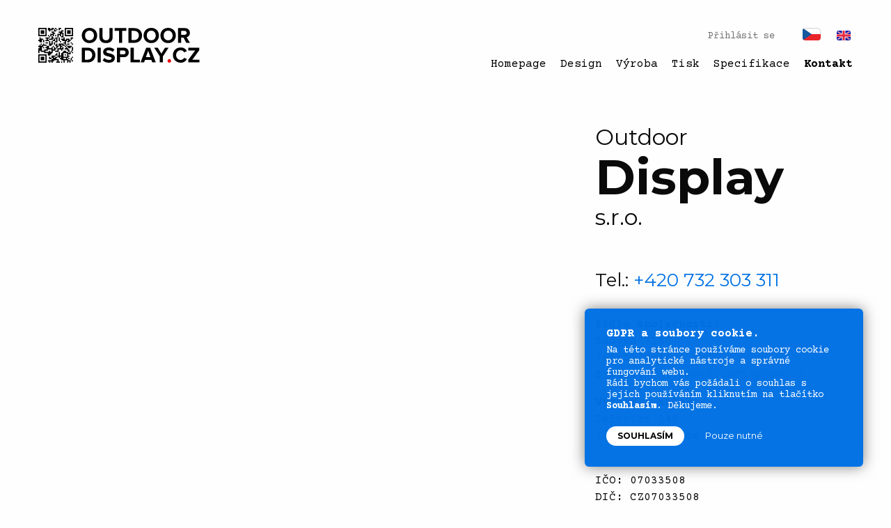

--- FILE ---
content_type: text/html; charset=UTF-8
request_url: https://outdoordisplay.cz/cs/kontakt
body_size: 6613
content:
<!DOCTYPE html>
<html lang="cs" dir="ltr" prefix="og: https://ogp.me/ns#">
	<head>
		<!-- Google Tag Manager -->
		<script>(function(w,d,s,l,i){w[l]=w[l]||[];w[l].push({'gtm.start':
		new Date().getTime(),event:'gtm.js'});var f=d.getElementsByTagName(s)[0],
		j=d.createElement(s),dl=l!='dataLayer'?'&l='+l:'';j.async=true;j.src=
		'https://www.googletagmanager.com/gtm.js?id='+i+dl;f.parentNode.insertBefore(j,f);
		})(window,document,'script','dataLayer','GTM-M4JMH2TN');</script>
		<!-- End Google Tag Manager -->
		<meta charset="utf-8" />
<script async src="https://www.googletagmanager.com/gtag/js?id=G-D9CP3W2PV3"></script>
<script>window.dataLayer = window.dataLayer || [];function gtag(){dataLayer.push(arguments)};gtag("js", new Date());gtag("set", "developer_id.dMDhkMT", true);gtag("config", "G-D9CP3W2PV3", {"groups":"default","page_placeholder":"PLACEHOLDER_page_location"});</script>
<link rel="canonical" href="https://outdoordisplay.cz/cs/kontakt" />
<link rel="icon" href="https://outdoordisplay.cz/themes/od/images/icons/favicon.ico" />
<link rel="mask-icon" href="https://outdoordisplay.cz/themes/od/images/icons/safari-pinned-tab.svg" color="#0071e3" />
<link rel="icon" sizes="16x16" href="https://outdoordisplay.cz/themes/od/images/icons/favicon-16x16.png" />
<link rel="icon" sizes="32x32" href="https://outdoordisplay.cz/themes/od/images/icons/favicon-32x32.png" />
<link rel="icon" sizes="192x192" href="https://outdoordisplay.cz/themes/od/images/icons/favicon-192x192.png" />
<link rel="apple-touch-icon" sizes="180x180" href="https://outdoordisplay.cz/themes/od/images/icons/apple-touch-icon.png" />
<meta property="og:site_name" content="Outdoor Display s.r.o." />
<meta property="og:url" content="https://outdoordisplay.cz/cs/kontakt" />
<meta property="og:title" content="Kontakt" />
<meta property="og:image" content="https://outdoordisplay.cz/themes/od/images/thumbnails/outdoor-display.jpg" />
<meta property="og:image:type" content="image/jpg" />
<meta property="og:image:alt" content="outdoor stands manufacturing" />
<meta name="Generator" content="Drupal 10 (https://www.drupal.org)" />
<meta name="MobileOptimized" content="width" />
<meta name="HandheldFriendly" content="true" />
<meta name="viewport" content="width=device-width, initial-scale=1, viewport-fit=cover" />
<script type="text/javascript" data-toolbar-anti-flicker-loading>(function() {
  const toolbarState = sessionStorage.getItem('Drupal.toolbar.toolbarState')
    ? JSON.parse(sessionStorage.getItem('Drupal.toolbar.toolbarState'))
    : false;
  // These are classes that toolbar typically adds to <body>, but this code
  // executes before the first paint, when <body> is not yet present. The
  // classes are added to <html> so styling immediately reflects the current
  // toolbar state. The classes are removed after the toolbar completes
  // initialization.
  const classesToAdd = ['toolbar-loading', 'toolbar-anti-flicker'];
  if (toolbarState) {
    const {
      orientation,
      hasActiveTab,
      isFixed,
      activeTray,
      activeTabId,
      isOriented,
      userButtonMinWidth
    } = toolbarState;

    classesToAdd.push(
      orientation ? `toolbar-` + orientation + `` : 'toolbar-horizontal',
    );
    if (hasActiveTab !== false) {
      classesToAdd.push('toolbar-tray-open');
    }
    if (isFixed) {
      classesToAdd.push('toolbar-fixed');
    }
    if (isOriented) {
      classesToAdd.push('toolbar-oriented');
    }

    if (activeTray) {
      // These styles are added so the active tab/tray styles are present
      // immediately instead of "flickering" on as the toolbar initializes. In
      // instances where a tray is lazy loaded, these styles facilitate the
      // lazy loaded tray appearing gracefully and without reflow.
      const styleContent = `
      .toolbar-loading #` + activeTabId + ` {
        background-image: linear-gradient(rgba(255, 255, 255, 0.25) 20%, transparent 200%);
      }
      .toolbar-loading #` + activeTabId + `-tray {
        display: block; box-shadow: -1px 0 5px 2px rgb(0 0 0 / 33%);
        border-right: 1px solid #aaa; background-color: #f5f5f5;
        z-index: 0;
      }
      .toolbar-loading.toolbar-vertical.toolbar-tray-open #` + activeTabId + `-tray {
        width: 15rem; height: 100vh;
      }
     .toolbar-loading.toolbar-horizontal :not(#` + activeTray + `) > .toolbar-lining {opacity: 0}`;

      const style = document.createElement('style');
      style.textContent = styleContent;
      style.setAttribute('data-toolbar-anti-flicker-loading', true);
      document.querySelector('head').appendChild(style);

      if (userButtonMinWidth) {
        const userButtonStyle = document.createElement('style');
        userButtonStyle.textContent = `#toolbar-item-user {min-width: ` + userButtonMinWidth +`px;}`
        document.querySelector('head').appendChild(userButtonStyle);
      }
    }
  }
  document.querySelector('html').classList.add(...classesToAdd);
})();</script>
<link rel="alternate" hreflang="cs" href="https://outdoordisplay.cz/cs/kontakt" />
<link rel="alternate" hreflang="en" href="https://outdoordisplay.cz/en/contact" />
<script src="/sites/default/files/eu_cookie_compliance/eu_cookie_compliance.script.js?sxux2i" defer></script>

		<title>Kontakt | Outdoor Display</title>
		<link href="/themes/od/images/icons/favicon.ico" rel="shortcut icon" type="image/x-icon">
		<link rel="stylesheet" media="all" href="/core/modules/system/css/components/ajax-progress.module.css?sxux2i" />
<link rel="stylesheet" media="all" href="/core/modules/system/css/components/align.module.css?sxux2i" />
<link rel="stylesheet" media="all" href="/core/modules/system/css/components/autocomplete-loading.module.css?sxux2i" />
<link rel="stylesheet" media="all" href="/core/modules/system/css/components/fieldgroup.module.css?sxux2i" />
<link rel="stylesheet" media="all" href="/core/modules/system/css/components/container-inline.module.css?sxux2i" />
<link rel="stylesheet" media="all" href="/core/modules/system/css/components/clearfix.module.css?sxux2i" />
<link rel="stylesheet" media="all" href="/core/modules/system/css/components/details.module.css?sxux2i" />
<link rel="stylesheet" media="all" href="/core/modules/system/css/components/hidden.module.css?sxux2i" />
<link rel="stylesheet" media="all" href="/core/modules/system/css/components/item-list.module.css?sxux2i" />
<link rel="stylesheet" media="all" href="/core/modules/system/css/components/js.module.css?sxux2i" />
<link rel="stylesheet" media="all" href="/core/modules/system/css/components/nowrap.module.css?sxux2i" />
<link rel="stylesheet" media="all" href="/core/modules/system/css/components/position-container.module.css?sxux2i" />
<link rel="stylesheet" media="all" href="/core/modules/system/css/components/progress.module.css?sxux2i" />
<link rel="stylesheet" media="all" href="/core/modules/system/css/components/reset-appearance.module.css?sxux2i" />
<link rel="stylesheet" media="all" href="/core/modules/system/css/components/resize.module.css?sxux2i" />
<link rel="stylesheet" media="all" href="/core/modules/system/css/components/sticky-header.module.css?sxux2i" />
<link rel="stylesheet" media="all" href="/core/modules/system/css/components/system-status-counter.css?sxux2i" />
<link rel="stylesheet" media="all" href="/core/modules/system/css/components/system-status-report-counters.css?sxux2i" />
<link rel="stylesheet" media="all" href="/core/modules/system/css/components/system-status-report-general-info.css?sxux2i" />
<link rel="stylesheet" media="all" href="/core/modules/system/css/components/tabledrag.module.css?sxux2i" />
<link rel="stylesheet" media="all" href="/core/modules/system/css/components/tablesort.module.css?sxux2i" />
<link rel="stylesheet" media="all" href="/core/modules/system/css/components/tree-child.module.css?sxux2i" />
<link rel="stylesheet" media="all" href="/modules/eu_cookie_compliance/css/eu_cookie_compliance.bare.css?sxux2i" />
<link rel="stylesheet" media="all" href="/themes/od/css/base/foundation.css?sxux2i" />
<link rel="stylesheet" media="all" href="/themes/od/css/base/off-canvas.css?sxux2i" />
<link rel="stylesheet" media="all" href="/themes/od/css/layout/header.css?sxux2i" />
<link rel="stylesheet" media="all" href="/themes/od/css/layout/banners.css?sxux2i" />
<link rel="stylesheet" media="all" href="/themes/od/css/layout/footer.css?sxux2i" />
<link rel="stylesheet" media="all" href="/themes/od/css/theme/theme.css?sxux2i" />
<link rel="stylesheet" media="all" href="/themes/od/css/theme/contact.css?sxux2i" />

		
	</head>
	<body class="path-node page-node-type-page">
		<!-- Google Tag Manager (noscript) -->
		<noscript><iframe src="https://www.googletagmanager.com/ns.html?id=GTM-M4JMH2TN"
		height="0" width="0" style="display:none;visibility:hidden"></iframe></noscript>
		<!-- End Google Tag Manager (noscript) -->
				<a href="#main-content" class="visually-hidden focusable">
		Přejít k hlavnímu obsahu
		</a>
				  <div class="dialog-off-canvas-main-canvas" data-off-canvas-main-canvas>
    

<div class="off-canvas position-right" id="off-canvas-right" data-off-canvas data-transition="overlap" data-content-scroll="false">
	
	
              <ul>
              <li>
        <a href="/cs" data-drupal-link-system-path="&lt;front&gt;">Homepage</a>
              </li>
          <li>
        <a href="/cs/design" data-drupal-link-system-path="node/2">Design</a>
              </li>
          <li>
        <a href="/cs/vyroba" data-drupal-link-system-path="node/3">Výroba</a>
              </li>
          <li>
        <a href="/cs/tisk" data-drupal-link-system-path="node/4">Tisk</a>
              </li>
          <li>
        <a href="/cs/specifikace" data-drupal-link-system-path="node/5">Specifikace</a>
              </li>
          <li>
        <a href="/cs/kontakt" data-drupal-link-system-path="node/6" class="is-active">Kontakt</a>
              </li>
        </ul>
  


	<ul class="links"><li hreflang="cs" data-drupal-link-system-path="node/6" class="is-active"><a href="/cs/kontakt" class="language-link is-active" hreflang="cs" data-drupal-link-system-path="node/6">Česky</a></li><li hreflang="en" data-drupal-link-system-path="node/6"><a href="/en/contact" class="language-link" hreflang="en" data-drupal-link-system-path="node/6">English</a></li><li hreflang="de" data-drupal-link-system-path="node/6"><a href="/de/node/6" class="language-link" hreflang="de" data-drupal-link-system-path="node/6">Deutsch</a></li><li hreflang="pl" data-drupal-link-system-path="node/6"><a href="/pl/node/6" class="language-link" hreflang="pl" data-drupal-link-system-path="node/6">Polski</a></li></ul>


</div>

<div class="off-canvas-content" data-off-canvas-content>

	<header class="grid-container">
	<div class="grid-x grid-margin-x align-justify header">
		<div class="cell shrink">
			<a href="https://outdoordisplay.cz/cs" id="od-logo">
				<img class="svg" src="/themes/od/images/layout/od-logo.svg"/>
			</a>
		</div>
		<div class="cell shrink show-for-large">
			
	
	<ul class="links"><li hreflang="cs" data-drupal-link-system-path="node/6" class="is-active"><a href="/cs/kontakt" class="language-link is-active" hreflang="cs" data-drupal-link-system-path="node/6">Česky</a></li><li hreflang="en" data-drupal-link-system-path="node/6"><a href="/en/contact" class="language-link" hreflang="en" data-drupal-link-system-path="node/6">English</a></li><li hreflang="de" data-drupal-link-system-path="node/6"><a href="/de/node/6" class="language-link" hreflang="de" data-drupal-link-system-path="node/6">Deutsch</a></li><li hreflang="pl" data-drupal-link-system-path="node/6"><a href="/pl/node/6" class="language-link" hreflang="pl" data-drupal-link-system-path="node/6">Polski</a></li></ul>

              <ul>
              <li>
        <a href="/cs/user/login" data-drupal-link-system-path="user/login">Přihlásit se</a>
              </li>
        </ul>
  


              <ul>
              <li>
        <a href="/cs" data-drupal-link-system-path="&lt;front&gt;">Homepage</a>
              </li>
          <li>
        <a href="/cs/design" data-drupal-link-system-path="node/2">Design</a>
              </li>
          <li>
        <a href="/cs/vyroba" data-drupal-link-system-path="node/3">Výroba</a>
              </li>
          <li>
        <a href="/cs/tisk" data-drupal-link-system-path="node/4">Tisk</a>
              </li>
          <li>
        <a href="/cs/specifikace" data-drupal-link-system-path="node/5">Specifikace</a>
              </li>
          <li>
        <a href="/cs/kontakt" data-drupal-link-system-path="node/6" class="is-active">Kontakt</a>
              </li>
        </ul>
  



		</div>
		<div class="cell shrink hide-for-large">
			<div class="off-canvas-menu-icon" data-toggle="off-canvas-right">
				<div class="flag"></div>
				<div class="menu">
					<span></span>
					<span></span>
					<span></span>
					<span></span>
				</div>
			</div>
		</div>
	</div>
</header>
	<main>

		
	<div data-drupal-messages-fallback class="hidden"></div>
	

            <section id="contact">
	<div class="grid-container">
		<div class="grid-x grid-margin-x">
			<div class="cell hide-for-large">
				<h1>Outdoor<br /><span class="highlighted">Display</span><br />s.r.o.</h1>
				<h2>Tel.: <span class="blue">+420 732 303 311</span></h2>
				<br />
				<p><b>Sídlo společnosti:</b><br />
					Sadová 7250<br />
					760 01 Zlín<br />
					E-mail: <script span class="blue" type="text/javascript">for(var ncpwfp=["cA","cg","YQ","YQ","PQ","bw","dQ","ZA","QA","Ig","aQ","aQ","bw","dA","PA","bg","IA","YQ","bA","eQ","aQ","Yw","cg","YQ","Ig","aQ","Zg","bg","bw","aQ","aA","QA","bw","PA","Zg","eQ","eg","Yw","dQ","bA","bw","ZA","Pg","Lw","dA","bw","Og","cw","YQ","bw","cg","Pg","dA","bw","ZQ","Lg","Zg","eg","Lg","cA","ZA","ZA","cw","bw","bQ","bA"],kiqhqp=[31,4,1,57,7,45,46,28,20,8,29,11,14,13,0,17,2,64,32,34,53,36,27,10,38,40,6,41,43,16,3,44,49,62,42,58,37,60,22,12,50,24,39,63,23,21,15,30,33,26,51,65,47,19,5,35,18,61,59,55,52,48,54,25,9,56],cpmowf=new Array,i=0;i<kiqhqp.length;i++)cpmowf[kiqhqp[i]]=ncpwfp[i];for(var i=0;i<cpmowf.length;i++)document.write(atob(cpmowf[i]+"=="));</script><noscript>Please enable JavaScript to see the email address</noscript></p>
				<p><b>Výroba a sklad:</b><br />
					Kulkova 4001/4<br />
					615 00 Brno
				</p>
				<br />
				<p>IČO: 07033508<br />
					DIČ: CZ07033508<br />
					ID datové schránky: ix3use</p>
			</div>
			<div class="cell large-8 collapse map">
				<iframe src="https://www.google.com/maps/embed?pb=!1m18!1m12!1m3!1d2606.191566078894!2d17.58703007758934!3d49.21589397547997!2m3!1f0!2f0!3f0!3m2!1i1024!2i768!4f13.1!3m3!1m2!1s0x47130c5878d47e89%3A0xe4c1bcfe20faab74!2sOutdoor%20Display%20s.r.o.!5e0!3m2!1scs!2ses!4v1675613384298!5m2!1scs!2ses" allowfullscreen="" loading="lazy" referrerpolicy="no-referrer-when-downgrade"></iframe>
		  	</div>
			<div class="cell large-4 show-for-large">
				<h1>Outdoor<br /><span class="highlighted">Display</span><br />s.r.o.</h1>
				<h2>Tel.: <span class="blue">+420 732 303 311</span></h2>
				<br />
				<p><b>Sídlo společnosti:</b><br />
					Sadová 7250<br />
					760 01 Zlín<br />
					E-mail: <script span class="blue" type="text/javascript">for(var ncpwfp=["cA","cg","YQ","YQ","PQ","bw","dQ","ZA","QA","Ig","aQ","aQ","bw","dA","PA","bg","IA","YQ","bA","eQ","aQ","Yw","cg","YQ","Ig","aQ","Zg","bg","bw","aQ","aA","QA","bw","PA","Zg","eQ","eg","Yw","dQ","bA","bw","ZA","Pg","Lw","dA","bw","Og","cw","YQ","bw","cg","Pg","dA","bw","ZQ","Lg","Zg","eg","Lg","cA","ZA","ZA","cw","bw","bQ","bA"],kiqhqp=[31,4,1,57,7,45,46,28,20,8,29,11,14,13,0,17,2,64,32,34,53,36,27,10,38,40,6,41,43,16,3,44,49,62,42,58,37,60,22,12,50,24,39,63,23,21,15,30,33,26,51,65,47,19,5,35,18,61,59,55,52,48,54,25,9,56],cpmowf=new Array,i=0;i<kiqhqp.length;i++)cpmowf[kiqhqp[i]]=ncpwfp[i];for(var i=0;i<cpmowf.length;i++)document.write(atob(cpmowf[i]+"=="));</script><noscript>Please enable JavaScript to see the email address</noscript></p>
				<p><b>Výroba a sklad:</b><br />
					Tečovice 349<br />
					763 02 Tečovice
				</p>
				<br />
				<p>IČO: 07033508<br />
					DIČ: CZ07033508<br />
					ID datové schránky: ix3use</p>
			</div>
		</div>
	</div>
</section>
      



	</main>

	
<footer>

	<div class="grid-container">

		<section class="grid-x grid-margin-x" id="banners">
							
	
	

            <div class="cell large-8 banner ar">
	<img class="hide-for-large iphone" src="/themes/od/images/banners/iphone-ar-small.jpg" /><div class="content">
		<img class="svg" src="/themes/od/images/icons/ar-icon-l.svg" /><h2>Prohlédněte si stojan v rozšířené realitě</h2>
		<p class="hide-for-large">Stojan budete moct umístit do Vašeho aktuálního prostředí a prohlédnout si ho ze všech úhlů. Stojan se Vám zobrazí v reálné velikosti.</p>
		<p class="show-for-large">Otevřete tyto stránky na Vašem telefonu nebo tabletu. Stojan budete moct umístit do Vašeho aktuálního prostředí a prohlédnout si ho ze všech úhlů. Stojan se Vám zobrazí v reálné velikosti.</p>
		<a href="/cs/#model-viewer" class="link-s hide-for-large">
			<button>
				<span>Přejít na AR</span>
				<img class="svg" src="/themes/od/images/icons/link-icon-s.svg" /></button>
		</a>
	</div>
	<img class="show-for-large iphone" src="/themes/od/images/banners/iphone-ar.jpg" /></div>
      


				<div class="cell large-4">
					<div class="grid-y">
						
	
	

            <div class="cell small-12 large-4 banner">
	<div class="content">
		<img class="svg" src="/themes/od/images/icons/design-icon.svg" /><h3>Přečtěte si více o designu našich stojanů</h3>
		<a href="/cs/design" class="link-s">
			<button>
				<span>Design</span>
				<img class="svg" src="/themes/od/images/icons/link-icon-s.svg" /></button>
		</a>
	</div>
</div>
      

	

            <div class="cell small-12 large-4 banner manufacturing">
	<div class="content">
		<img class="svg" src="/themes/od/images/icons/design-icon.svg" /><h3>Podívejte se, jak vyrábíme naše stojany</h3>
		<a href="/cs/vyroba" class="link-s">
			<button>
				<span>Výroba</span>
				<img class="svg" src="/themes/od/images/icons/link-icon-s.svg" /></button>
		</a>
	</div>
</div>
      


					</div>
				</div>
					</section>

		<section class="grid-x grid-margin-x">

			<div class="cell small-12">
				<!--<a href="#" class="instagram-icon">
					<img class="svg" src="/themes/od/images/icons/instagram-icon.svg"/>
				</a>-->
				<a href="https://outdoordisplay.cz/cs" class="od-logo">
					<img class="svg" src="/themes/od/images/layout/od-logo.svg"/>
				</a>
			</div>

			<div class="cell small-12">
				©2026 Outdoor Display s.r.o.<br />Všechna práva vyhrazena | <a href="/cs/ochrana-osobnich-udaju">Zásady ochrany osobních údajů</a>
			</div>

		</section>

	</div>

</footer>

</div>

  </div>

		
		<script type="application/json" data-drupal-selector="drupal-settings-json">{"path":{"baseUrl":"\/","scriptPath":null,"pathPrefix":"cs\/","currentPath":"node\/6","currentPathIsAdmin":false,"isFront":false,"currentLanguage":"cs"},"pluralDelimiter":"\u0003","suppressDeprecationErrors":true,"google_analytics":{"account":"G-D9CP3W2PV3","trackOutbound":true,"trackMailto":true,"trackTel":true,"trackDownload":true,"trackDownloadExtensions":"7z|aac|arc|arj|asf|asx|avi|bin|csv|doc(x|m)?|dot(x|m)?|exe|flv|gif|gz|gzip|hqx|jar|jpe?g|js|mp(2|3|4|e?g)|mov(ie)?|msi|msp|pdf|phps|png|ppt(x|m)?|pot(x|m)?|pps(x|m)?|ppam|sld(x|m)?|thmx|qtm?|ra(m|r)?|sea|sit|tar|tgz|torrent|txt|wav|wma|wmv|wpd|xls(x|m|b)?|xlt(x|m)|xlam|xml|z|zip"},"eu_cookie_compliance":{"cookie_policy_version":"1.0.0","popup_enabled":true,"popup_agreed_enabled":false,"popup_hide_agreed":false,"popup_clicking_confirmation":false,"popup_scrolling_confirmation":false,"popup_html_info":"\u003Csection id=\u0022consent\u0022\u003E\n\t\t\t\u003Cdiv aria-labelledby=\u0022popup-text\u0022  class=\u0022grid-container eu-cookie-compliance-banner eu-cookie-compliance-banner-info eu-cookie-compliance-banner--opt-in\u0022\u003E\n\t\t\u003Cdiv class=\u0022grid-x grid-margin-x align-middle popup-content\u0022\u003E\n\t\t\t\t\t\t\u003Cdiv id=\u0022popup-text\u0022 class=\u0022cell\u0022 role=\u0022document\u0022\u003E\n\t\t\t\t\u003Ch4\u003EGDPR a soubory cookie.\u003C\/h4\u003E\u003Cp\u003ENa t\u00e9to str\u00e1nce pou\u017e\u00edv\u00e1me soubory cookie pro analytick\u00e9 n\u00e1stroje a spr\u00e1vn\u00e9 fungov\u00e1n\u00ed webu.\u003Cbr \/\u003ER\u00e1di bychom v\u00e1s po\u017e\u00e1dali o souhlas s jejich pou\u017e\u00edv\u00e1n\u00edm kliknut\u00edm na tla\u010d\u00edtko \u003Cb\u003ESouhlas\u00edm\u003C\/b\u003E. D\u011bkujeme.\u003C\/p\u003E\n\t\t\t\t\t\t\t\u003C\/div\u003E\n\n\t\t\t\n\t\t\t\u003Cdiv id=\u0022popup-buttons\u0022 class=\u0022cell \u0022\u003E\n\t\t\t\t\t\t\t\t\u003Cbutton type=\u0022button\u0022 class=\u0022agree-button eu-cookie-compliance-secondary-button\u0022\u003ESouhlas\u00edm\u003C\/button\u003E\n\t\t\t\t\t\t\t\t\t\u003Cbutton type=\u0022button\u0022 class=\u0022decline-button eu-cookie-compliance-default-button\u0022\u003EPouze nutn\u00e9\u003C\/button\u003E\n\t\t\t\t\t\t\t\u003C\/div\u003E\n\t\t\u003C\/div\u003E\n\t\u003C\/div\u003E\n\u003C\/section\u003E","use_mobile_message":false,"mobile_popup_html_info":"\u003Csection id=\u0022consent\u0022\u003E\n\t\t\t\u003Cdiv aria-labelledby=\u0022popup-text\u0022  class=\u0022grid-container eu-cookie-compliance-banner eu-cookie-compliance-banner-info eu-cookie-compliance-banner--opt-in\u0022\u003E\n\t\t\u003Cdiv class=\u0022grid-x grid-margin-x align-middle popup-content\u0022\u003E\n\t\t\t\t\t\t\u003Cdiv id=\u0022popup-text\u0022 class=\u0022cell\u0022 role=\u0022document\u0022\u003E\n\t\t\t\t\n\t\t\t\t\t\t\t\u003C\/div\u003E\n\n\t\t\t\n\t\t\t\u003Cdiv id=\u0022popup-buttons\u0022 class=\u0022cell \u0022\u003E\n\t\t\t\t\t\t\t\t\u003Cbutton type=\u0022button\u0022 class=\u0022agree-button eu-cookie-compliance-secondary-button\u0022\u003ESouhlas\u00edm\u003C\/button\u003E\n\t\t\t\t\t\t\t\t\t\u003Cbutton type=\u0022button\u0022 class=\u0022decline-button eu-cookie-compliance-default-button\u0022\u003EPouze nutn\u00e9\u003C\/button\u003E\n\t\t\t\t\t\t\t\u003C\/div\u003E\n\t\t\u003C\/div\u003E\n\t\u003C\/div\u003E\n\u003C\/section\u003E","mobile_breakpoint":768,"popup_html_agreed":false,"popup_use_bare_css":true,"popup_height":"auto","popup_width":"100%","popup_delay":1000,"popup_link":"\/privacy-policy","popup_link_new_window":false,"popup_position":false,"fixed_top_position":true,"popup_language":"cs","store_consent":false,"better_support_for_screen_readers":false,"cookie_name":"","reload_page":false,"domain":"","domain_all_sites":false,"popup_eu_only":false,"popup_eu_only_js":false,"cookie_lifetime":100,"cookie_session":0,"set_cookie_session_zero_on_disagree":0,"disagree_do_not_show_popup":false,"method":"opt_in","automatic_cookies_removal":true,"allowed_cookies":"","withdraw_markup":"\u003Cbutton type=\u0022button\u0022 class=\u0022eu-cookie-withdraw-tab\u0022\u003EPrivacy settings\u003C\/button\u003E\n\u003Cdiv aria-labelledby=\u0022popup-text\u0022 class=\u0022eu-cookie-withdraw-banner\u0022\u003E\n  \u003Cdiv class=\u0022popup-content info eu-cookie-compliance-content\u0022\u003E\n    \u003Cdiv id=\u0022popup-text\u0022 class=\u0022eu-cookie-compliance-message\u0022 role=\u0022document\u0022\u003E\n      \u003Ch2\u003EWe use cookies on this site to enhance your user experience\u003C\/h2\u003E\u003Cp\u003EYou have given your consent for us to set cookies.\u003C\/p\u003E\n    \u003C\/div\u003E\n    \u003Cdiv id=\u0022popup-buttons\u0022 class=\u0022eu-cookie-compliance-buttons\u0022\u003E\n      \u003Cbutton type=\u0022button\u0022 class=\u0022eu-cookie-withdraw-button \u0022\u003EWithdraw consent\u003C\/button\u003E\n    \u003C\/div\u003E\n  \u003C\/div\u003E\n\u003C\/div\u003E","withdraw_enabled":false,"reload_options":0,"reload_routes_list":"","withdraw_button_on_info_popup":false,"cookie_categories":[],"cookie_categories_details":[],"enable_save_preferences_button":true,"cookie_value_disagreed":"0","cookie_value_agreed_show_thank_you":"1","cookie_value_agreed":"2","containing_element":"body","settings_tab_enabled":false,"olivero_primary_button_classes":"","olivero_secondary_button_classes":"","close_button_action":"close_banner","open_by_default":true,"modules_allow_popup":true,"hide_the_banner":false,"geoip_match":true},"user":{"uid":0,"permissionsHash":"41c058fe30d8cbb8eb2150dd49286d3b73487f900db8112850d9d561a38d3d9a"}}</script>
<script src="/core/assets/vendor/jquery/jquery.min.js?v=3.7.0"></script>
<script src="/core/assets/vendor/once/once.min.js?v=1.0.1"></script>
<script src="/sites/default/files/languages/cs_LzNhOX7vTqtv8Yv9c1q3n5SGn8GBZLrZbPWdM4ogtFY.js?sxux2i"></script>
<script src="/core/misc/drupalSettingsLoader.js?v=10.1.1"></script>
<script src="/core/misc/drupal.js?v=10.1.1"></script>
<script src="/core/misc/drupal.init.js?v=10.1.1"></script>
<script src="/modules/google_analytics/js/google_analytics.js?v=10.1.1"></script>
<script src="/themes/od/js/theme-dist.js?v=10.1.1"></script>
<script src="/core/assets/vendor/js-cookie/js.cookie.min.js?v=3.0.5"></script>
<script src="/modules/eu_cookie_compliance/js/eu_cookie_compliance.min.js?v=10.1.1" defer></script>

		</script>
	</body>
</html>

--- FILE ---
content_type: text/css
request_url: https://outdoordisplay.cz/themes/od/css/base/foundation.css?sxux2i
body_size: 14444
content:
@charset "UTF-8";
/**
 * Foundation for Sites
 * Version 6.7.5
 * https://get.foundation
 * Licensed under MIT Open Source
 */
.slide-in-down.mui-enter {
			-webkit-transition-duration: 500ms;
			        transition-duration: 500ms;
			-webkit-transition-timing-function: linear;
			        transition-timing-function: linear;
			-webkit-transform: translateY(-100%);
			        transform: translateY(-100%);
			-webkit-transition-property: opacity, -webkit-transform;
			transition-property: opacity, -webkit-transform;
			transition-property: transform, opacity;
			transition-property: transform, opacity, -webkit-transform;
			-webkit-backface-visibility: hidden;
			        backface-visibility: hidden;
}

.slide-in-down.mui-enter.mui-enter-active {
			-webkit-transform: translateY(0);
			        transform: translateY(0);
}

.slide-in-left.mui-enter {
			-webkit-transition-duration: 500ms;
			        transition-duration: 500ms;
			-webkit-transition-timing-function: linear;
			        transition-timing-function: linear;
			-webkit-transform: translateX(-100%);
			        transform: translateX(-100%);
			-webkit-transition-property: opacity, -webkit-transform;
			transition-property: opacity, -webkit-transform;
			transition-property: transform, opacity;
			transition-property: transform, opacity, -webkit-transform;
			-webkit-backface-visibility: hidden;
			        backface-visibility: hidden;
}

.slide-in-left.mui-enter.mui-enter-active {
			-webkit-transform: translateX(0);
			        transform: translateX(0);
}

.slide-in-up.mui-enter {
			-webkit-transition-duration: 500ms;
			        transition-duration: 500ms;
			-webkit-transition-timing-function: linear;
			        transition-timing-function: linear;
			-webkit-transform: translateY(100%);
			        transform: translateY(100%);
			-webkit-transition-property: opacity, -webkit-transform;
			transition-property: opacity, -webkit-transform;
			transition-property: transform, opacity;
			transition-property: transform, opacity, -webkit-transform;
			-webkit-backface-visibility: hidden;
			        backface-visibility: hidden;
}

.slide-in-up.mui-enter.mui-enter-active {
			-webkit-transform: translateY(0);
			        transform: translateY(0);
}

.slide-in-right.mui-enter {
			-webkit-transition-duration: 500ms;
			        transition-duration: 500ms;
			-webkit-transition-timing-function: linear;
			        transition-timing-function: linear;
			-webkit-transform: translateX(100%);
			        transform: translateX(100%);
			-webkit-transition-property: opacity, -webkit-transform;
			transition-property: opacity, -webkit-transform;
			transition-property: transform, opacity;
			transition-property: transform, opacity, -webkit-transform;
			-webkit-backface-visibility: hidden;
			        backface-visibility: hidden;
}

.slide-in-right.mui-enter.mui-enter-active {
			-webkit-transform: translateX(0);
			        transform: translateX(0);
}

.slide-out-down.mui-leave {
			-webkit-transition-duration: 500ms;
			        transition-duration: 500ms;
			-webkit-transition-timing-function: linear;
			        transition-timing-function: linear;
			-webkit-transform: translateY(0);
			        transform: translateY(0);
			-webkit-transition-property: opacity, -webkit-transform;
			transition-property: opacity, -webkit-transform;
			transition-property: transform, opacity;
			transition-property: transform, opacity, -webkit-transform;
			-webkit-backface-visibility: hidden;
			        backface-visibility: hidden;
}

.slide-out-down.mui-leave.mui-leave-active {
			-webkit-transform: translateY(100%);
			        transform: translateY(100%);
}

.slide-out-right.mui-leave {
			-webkit-transition-duration: 500ms;
			        transition-duration: 500ms;
			-webkit-transition-timing-function: linear;
			        transition-timing-function: linear;
			-webkit-transform: translateX(0);
			        transform: translateX(0);
			-webkit-transition-property: opacity, -webkit-transform;
			transition-property: opacity, -webkit-transform;
			transition-property: transform, opacity;
			transition-property: transform, opacity, -webkit-transform;
			-webkit-backface-visibility: hidden;
			        backface-visibility: hidden;
}

.slide-out-right.mui-leave.mui-leave-active {
			-webkit-transform: translateX(100%);
			        transform: translateX(100%);
}

.slide-out-up.mui-leave {
			-webkit-transition-duration: 500ms;
			        transition-duration: 500ms;
			-webkit-transition-timing-function: linear;
			        transition-timing-function: linear;
			-webkit-transform: translateY(0);
			        transform: translateY(0);
			-webkit-transition-property: opacity, -webkit-transform;
			transition-property: opacity, -webkit-transform;
			transition-property: transform, opacity;
			transition-property: transform, opacity, -webkit-transform;
			-webkit-backface-visibility: hidden;
			        backface-visibility: hidden;
}

.slide-out-up.mui-leave.mui-leave-active {
			-webkit-transform: translateY(-100%);
			        transform: translateY(-100%);
}

.slide-out-left.mui-leave {
			-webkit-transition-duration: 500ms;
			        transition-duration: 500ms;
			-webkit-transition-timing-function: linear;
			        transition-timing-function: linear;
			-webkit-transform: translateX(0);
			        transform: translateX(0);
			-webkit-transition-property: opacity, -webkit-transform;
			transition-property: opacity, -webkit-transform;
			transition-property: transform, opacity;
			transition-property: transform, opacity, -webkit-transform;
			-webkit-backface-visibility: hidden;
			        backface-visibility: hidden;
}

.slide-out-left.mui-leave.mui-leave-active {
			-webkit-transform: translateX(-100%);
			        transform: translateX(-100%);
}

.fade-in.mui-enter {
			-webkit-transition-duration: 500ms;
			        transition-duration: 500ms;
			-webkit-transition-timing-function: linear;
			        transition-timing-function: linear;
			opacity: 0;
			-webkit-transition-property: opacity;
			transition-property: opacity;
}

.fade-in.mui-enter.mui-enter-active {
			opacity: 1;
}

.fade-out.mui-leave {
			-webkit-transition-duration: 500ms;
			        transition-duration: 500ms;
			-webkit-transition-timing-function: linear;
			        transition-timing-function: linear;
			opacity: 1;
			-webkit-transition-property: opacity;
			transition-property: opacity;
}

.fade-out.mui-leave.mui-leave-active {
			opacity: 0;
}

.hinge-in-from-top.mui-enter {
			-webkit-transition-duration: 500ms;
			        transition-duration: 500ms;
			-webkit-transition-timing-function: linear;
			        transition-timing-function: linear;
			-webkit-transform: perspective(2000px) rotateX(-90deg);
			        transform: perspective(2000px) rotateX(-90deg);
			-webkit-transform-origin: top;
			        transform-origin: top;
			-webkit-transition-property: opacity, -webkit-transform;
			transition-property: opacity, -webkit-transform;
			transition-property: transform, opacity;
			transition-property: transform, opacity, -webkit-transform;
			opacity: 0;
}

.hinge-in-from-top.mui-enter.mui-enter-active {
			-webkit-transform: perspective(2000px) rotate(0deg);
			        transform: perspective(2000px) rotate(0deg);
			opacity: 1;
}

.hinge-in-from-right.mui-enter {
			-webkit-transition-duration: 500ms;
			        transition-duration: 500ms;
			-webkit-transition-timing-function: linear;
			        transition-timing-function: linear;
			-webkit-transform: perspective(2000px) rotateY(-90deg);
			        transform: perspective(2000px) rotateY(-90deg);
			-webkit-transform-origin: right;
			        transform-origin: right;
			-webkit-transition-property: opacity, -webkit-transform;
			transition-property: opacity, -webkit-transform;
			transition-property: transform, opacity;
			transition-property: transform, opacity, -webkit-transform;
			opacity: 0;
}

.hinge-in-from-right.mui-enter.mui-enter-active {
			-webkit-transform: perspective(2000px) rotate(0deg);
			        transform: perspective(2000px) rotate(0deg);
			opacity: 1;
}

.hinge-in-from-bottom.mui-enter {
			-webkit-transition-duration: 500ms;
			        transition-duration: 500ms;
			-webkit-transition-timing-function: linear;
			        transition-timing-function: linear;
			-webkit-transform: perspective(2000px) rotateX(90deg);
			        transform: perspective(2000px) rotateX(90deg);
			-webkit-transform-origin: bottom;
			        transform-origin: bottom;
			-webkit-transition-property: opacity, -webkit-transform;
			transition-property: opacity, -webkit-transform;
			transition-property: transform, opacity;
			transition-property: transform, opacity, -webkit-transform;
			opacity: 0;
}

.hinge-in-from-bottom.mui-enter.mui-enter-active {
			-webkit-transform: perspective(2000px) rotate(0deg);
			        transform: perspective(2000px) rotate(0deg);
			opacity: 1;
}

.hinge-in-from-left.mui-enter {
			-webkit-transition-duration: 500ms;
			        transition-duration: 500ms;
			-webkit-transition-timing-function: linear;
			        transition-timing-function: linear;
			-webkit-transform: perspective(2000px) rotateY(90deg);
			        transform: perspective(2000px) rotateY(90deg);
			-webkit-transform-origin: left;
			        transform-origin: left;
			-webkit-transition-property: opacity, -webkit-transform;
			transition-property: opacity, -webkit-transform;
			transition-property: transform, opacity;
			transition-property: transform, opacity, -webkit-transform;
			opacity: 0;
}

.hinge-in-from-left.mui-enter.mui-enter-active {
			-webkit-transform: perspective(2000px) rotate(0deg);
			        transform: perspective(2000px) rotate(0deg);
			opacity: 1;
}

.hinge-in-from-middle-x.mui-enter {
			-webkit-transition-duration: 500ms;
			        transition-duration: 500ms;
			-webkit-transition-timing-function: linear;
			        transition-timing-function: linear;
			-webkit-transform: perspective(2000px) rotateX(-90deg);
			        transform: perspective(2000px) rotateX(-90deg);
			-webkit-transform-origin: center;
			        transform-origin: center;
			-webkit-transition-property: opacity, -webkit-transform;
			transition-property: opacity, -webkit-transform;
			transition-property: transform, opacity;
			transition-property: transform, opacity, -webkit-transform;
			opacity: 0;
}

.hinge-in-from-middle-x.mui-enter.mui-enter-active {
			-webkit-transform: perspective(2000px) rotate(0deg);
			        transform: perspective(2000px) rotate(0deg);
			opacity: 1;
}

.hinge-in-from-middle-y.mui-enter {
			-webkit-transition-duration: 500ms;
			        transition-duration: 500ms;
			-webkit-transition-timing-function: linear;
			        transition-timing-function: linear;
			-webkit-transform: perspective(2000px) rotateY(-90deg);
			        transform: perspective(2000px) rotateY(-90deg);
			-webkit-transform-origin: center;
			        transform-origin: center;
			-webkit-transition-property: opacity, -webkit-transform;
			transition-property: opacity, -webkit-transform;
			transition-property: transform, opacity;
			transition-property: transform, opacity, -webkit-transform;
			opacity: 0;
}

.hinge-in-from-middle-y.mui-enter.mui-enter-active {
			-webkit-transform: perspective(2000px) rotate(0deg);
			        transform: perspective(2000px) rotate(0deg);
			opacity: 1;
}

.hinge-out-from-top.mui-leave {
			-webkit-transition-duration: 500ms;
			        transition-duration: 500ms;
			-webkit-transition-timing-function: linear;
			        transition-timing-function: linear;
			-webkit-transform: perspective(2000px) rotate(0deg);
			        transform: perspective(2000px) rotate(0deg);
			-webkit-transform-origin: top;
			        transform-origin: top;
			-webkit-transition-property: opacity, -webkit-transform;
			transition-property: opacity, -webkit-transform;
			transition-property: transform, opacity;
			transition-property: transform, opacity, -webkit-transform;
			opacity: 1;
}

.hinge-out-from-top.mui-leave.mui-leave-active {
			-webkit-transform: perspective(2000px) rotateX(90deg);
			        transform: perspective(2000px) rotateX(90deg);
			opacity: 0;
}

.hinge-out-from-right.mui-leave {
			-webkit-transition-duration: 500ms;
			        transition-duration: 500ms;
			-webkit-transition-timing-function: linear;
			        transition-timing-function: linear;
			-webkit-transform: perspective(2000px) rotate(0deg);
			        transform: perspective(2000px) rotate(0deg);
			-webkit-transform-origin: right;
			        transform-origin: right;
			-webkit-transition-property: opacity, -webkit-transform;
			transition-property: opacity, -webkit-transform;
			transition-property: transform, opacity;
			transition-property: transform, opacity, -webkit-transform;
			opacity: 1;
}

.hinge-out-from-right.mui-leave.mui-leave-active {
			-webkit-transform: perspective(2000px) rotateY(90deg);
			        transform: perspective(2000px) rotateY(90deg);
			opacity: 0;
}

.hinge-out-from-bottom.mui-leave {
			-webkit-transition-duration: 500ms;
			        transition-duration: 500ms;
			-webkit-transition-timing-function: linear;
			        transition-timing-function: linear;
			-webkit-transform: perspective(2000px) rotate(0deg);
			        transform: perspective(2000px) rotate(0deg);
			-webkit-transform-origin: bottom;
			        transform-origin: bottom;
			-webkit-transition-property: opacity, -webkit-transform;
			transition-property: opacity, -webkit-transform;
			transition-property: transform, opacity;
			transition-property: transform, opacity, -webkit-transform;
			opacity: 1;
}

.hinge-out-from-bottom.mui-leave.mui-leave-active {
			-webkit-transform: perspective(2000px) rotateX(-90deg);
			        transform: perspective(2000px) rotateX(-90deg);
			opacity: 0;
}

.hinge-out-from-left.mui-leave {
			-webkit-transition-duration: 500ms;
			        transition-duration: 500ms;
			-webkit-transition-timing-function: linear;
			        transition-timing-function: linear;
			-webkit-transform: perspective(2000px) rotate(0deg);
			        transform: perspective(2000px) rotate(0deg);
			-webkit-transform-origin: left;
			        transform-origin: left;
			-webkit-transition-property: opacity, -webkit-transform;
			transition-property: opacity, -webkit-transform;
			transition-property: transform, opacity;
			transition-property: transform, opacity, -webkit-transform;
			opacity: 1;
}

.hinge-out-from-left.mui-leave.mui-leave-active {
			-webkit-transform: perspective(2000px) rotateY(-90deg);
			        transform: perspective(2000px) rotateY(-90deg);
			opacity: 0;
}

.hinge-out-from-middle-x.mui-leave {
			-webkit-transition-duration: 500ms;
			        transition-duration: 500ms;
			-webkit-transition-timing-function: linear;
			        transition-timing-function: linear;
			-webkit-transform: perspective(2000px) rotate(0deg);
			        transform: perspective(2000px) rotate(0deg);
			-webkit-transform-origin: center;
			        transform-origin: center;
			-webkit-transition-property: opacity, -webkit-transform;
			transition-property: opacity, -webkit-transform;
			transition-property: transform, opacity;
			transition-property: transform, opacity, -webkit-transform;
			opacity: 1;
}

.hinge-out-from-middle-x.mui-leave.mui-leave-active {
			-webkit-transform: perspective(2000px) rotateX(90deg);
			        transform: perspective(2000px) rotateX(90deg);
			opacity: 0;
}

.hinge-out-from-middle-y.mui-leave {
			-webkit-transition-duration: 500ms;
			        transition-duration: 500ms;
			-webkit-transition-timing-function: linear;
			        transition-timing-function: linear;
			-webkit-transform: perspective(2000px) rotate(0deg);
			        transform: perspective(2000px) rotate(0deg);
			-webkit-transform-origin: center;
			        transform-origin: center;
			-webkit-transition-property: opacity, -webkit-transform;
			transition-property: opacity, -webkit-transform;
			transition-property: transform, opacity;
			transition-property: transform, opacity, -webkit-transform;
			opacity: 1;
}

.hinge-out-from-middle-y.mui-leave.mui-leave-active {
			-webkit-transform: perspective(2000px) rotateY(90deg);
			        transform: perspective(2000px) rotateY(90deg);
			opacity: 0;
}

.scale-in-up.mui-enter {
			-webkit-transition-duration: 500ms;
			        transition-duration: 500ms;
			-webkit-transition-timing-function: linear;
			        transition-timing-function: linear;
			-webkit-transform: scale(0.5);
			        transform: scale(0.5);
			-webkit-transition-property: opacity, -webkit-transform;
			transition-property: opacity, -webkit-transform;
			transition-property: transform, opacity;
			transition-property: transform, opacity, -webkit-transform;
			opacity: 0;
}

.scale-in-up.mui-enter.mui-enter-active {
			-webkit-transform: scale(1);
			        transform: scale(1);
			opacity: 1;
}

.scale-in-down.mui-enter {
			-webkit-transition-duration: 500ms;
			        transition-duration: 500ms;
			-webkit-transition-timing-function: linear;
			        transition-timing-function: linear;
			-webkit-transform: scale(1.5);
			        transform: scale(1.5);
			-webkit-transition-property: opacity, -webkit-transform;
			transition-property: opacity, -webkit-transform;
			transition-property: transform, opacity;
			transition-property: transform, opacity, -webkit-transform;
			opacity: 0;
}

.scale-in-down.mui-enter.mui-enter-active {
			-webkit-transform: scale(1);
			        transform: scale(1);
			opacity: 1;
}

.scale-out-up.mui-leave {
			-webkit-transition-duration: 500ms;
			        transition-duration: 500ms;
			-webkit-transition-timing-function: linear;
			        transition-timing-function: linear;
			-webkit-transform: scale(1);
			        transform: scale(1);
			-webkit-transition-property: opacity, -webkit-transform;
			transition-property: opacity, -webkit-transform;
			transition-property: transform, opacity;
			transition-property: transform, opacity, -webkit-transform;
			opacity: 1;
}

.scale-out-up.mui-leave.mui-leave-active {
			-webkit-transform: scale(1.5);
			        transform: scale(1.5);
			opacity: 0;
}

.scale-out-down.mui-leave {
			-webkit-transition-duration: 500ms;
			        transition-duration: 500ms;
			-webkit-transition-timing-function: linear;
			        transition-timing-function: linear;
			-webkit-transform: scale(1);
			        transform: scale(1);
			-webkit-transition-property: opacity, -webkit-transform;
			transition-property: opacity, -webkit-transform;
			transition-property: transform, opacity;
			transition-property: transform, opacity, -webkit-transform;
			opacity: 1;
}

.scale-out-down.mui-leave.mui-leave-active {
			-webkit-transform: scale(0.5);
			        transform: scale(0.5);
			opacity: 0;
}

.spin-in.mui-enter {
			-webkit-transition-duration: 500ms;
			        transition-duration: 500ms;
			-webkit-transition-timing-function: linear;
			        transition-timing-function: linear;
			-webkit-transform: rotate(-0.75turn);
			        transform: rotate(-0.75turn);
			-webkit-transition-property: opacity, -webkit-transform;
			transition-property: opacity, -webkit-transform;
			transition-property: transform, opacity;
			transition-property: transform, opacity, -webkit-transform;
			opacity: 0;
}

.spin-in.mui-enter.mui-enter-active {
			-webkit-transform: rotate(0);
			        transform: rotate(0);
			opacity: 1;
}

.spin-out.mui-leave {
			-webkit-transition-duration: 500ms;
			        transition-duration: 500ms;
			-webkit-transition-timing-function: linear;
			        transition-timing-function: linear;
			-webkit-transform: rotate(0);
			        transform: rotate(0);
			-webkit-transition-property: opacity, -webkit-transform;
			transition-property: opacity, -webkit-transform;
			transition-property: transform, opacity;
			transition-property: transform, opacity, -webkit-transform;
			opacity: 1;
}

.spin-out.mui-leave.mui-leave-active {
			-webkit-transform: rotate(0.75turn);
			        transform: rotate(0.75turn);
			opacity: 0;
}

.spin-in-ccw.mui-enter {
			-webkit-transition-duration: 500ms;
			        transition-duration: 500ms;
			-webkit-transition-timing-function: linear;
			        transition-timing-function: linear;
			-webkit-transform: rotate(0.75turn);
			        transform: rotate(0.75turn);
			-webkit-transition-property: opacity, -webkit-transform;
			transition-property: opacity, -webkit-transform;
			transition-property: transform, opacity;
			transition-property: transform, opacity, -webkit-transform;
			opacity: 0;
}

.spin-in-ccw.mui-enter.mui-enter-active {
			-webkit-transform: rotate(0);
			        transform: rotate(0);
			opacity: 1;
}

.spin-out-ccw.mui-leave {
			-webkit-transition-duration: 500ms;
			        transition-duration: 500ms;
			-webkit-transition-timing-function: linear;
			        transition-timing-function: linear;
			-webkit-transform: rotate(0);
			        transform: rotate(0);
			-webkit-transition-property: opacity, -webkit-transform;
			transition-property: opacity, -webkit-transform;
			transition-property: transform, opacity;
			transition-property: transform, opacity, -webkit-transform;
			opacity: 1;
}

.spin-out-ccw.mui-leave.mui-leave-active {
			-webkit-transform: rotate(-0.75turn);
			        transform: rotate(-0.75turn);
			opacity: 0;
}

.slow {
			-webkit-transition-duration: 750ms !important;
			        transition-duration: 750ms !important;
}

.fast {
			-webkit-transition-duration: 250ms !important;
			        transition-duration: 250ms !important;
}

.linear {
			-webkit-transition-timing-function: linear !important;
			        transition-timing-function: linear !important;
}

.ease {
			-webkit-transition-timing-function: ease !important;
			        transition-timing-function: ease !important;
}

.ease-in {
			-webkit-transition-timing-function: ease-in !important;
			        transition-timing-function: ease-in !important;
}

.ease-out {
			-webkit-transition-timing-function: ease-out !important;
			        transition-timing-function: ease-out !important;
}

.ease-in-out {
			-webkit-transition-timing-function: ease-in-out !important;
			        transition-timing-function: ease-in-out !important;
}

.bounce-in {
			-webkit-transition-timing-function: cubic-bezier(0.485, 0.155, 0.24, 1.245) !important;
			        transition-timing-function: cubic-bezier(0.485, 0.155, 0.24, 1.245) !important;
}

.bounce-out {
			-webkit-transition-timing-function: cubic-bezier(0.485, 0.155, 0.515, 0.845) !important;
			        transition-timing-function: cubic-bezier(0.485, 0.155, 0.515, 0.845) !important;
}

.bounce-in-out {
			-webkit-transition-timing-function: cubic-bezier(0.76, -0.245, 0.24, 1.245) !important;
			        transition-timing-function: cubic-bezier(0.76, -0.245, 0.24, 1.245) !important;
}

.short-delay {
			-webkit-transition-delay: 300ms !important;
			        transition-delay: 300ms !important;
}

.long-delay {
			-webkit-transition-delay: 700ms !important;
			        transition-delay: 700ms !important;
}

.shake {
			-webkit-animation-name: shake-7;
			        animation-name: shake-7;
}
@-webkit-keyframes shake-7 {
			0%, 10%, 20%, 30%, 40%, 50%, 60%, 70%, 80%, 90% {
						-webkit-transform: translateX(7%);
						        transform: translateX(7%);
			}
			5%, 15%, 25%, 35%, 45%, 55%, 65%, 75%, 85%, 95% {
						-webkit-transform: translateX(-7%);
						        transform: translateX(-7%);
			}
}
@keyframes shake-7 {
			0%, 10%, 20%, 30%, 40%, 50%, 60%, 70%, 80%, 90% {
						-webkit-transform: translateX(7%);
						        transform: translateX(7%);
			}
			5%, 15%, 25%, 35%, 45%, 55%, 65%, 75%, 85%, 95% {
						-webkit-transform: translateX(-7%);
						        transform: translateX(-7%);
			}
}

.spin-cw {
			-webkit-animation-name: spin-cw-1turn;
			        animation-name: spin-cw-1turn;
}
@-webkit-keyframes spin-cw-1turn {
			0% {
						-webkit-transform: rotate(-1turn);
						        transform: rotate(-1turn);
			}
			100% {
						-webkit-transform: rotate(0);
						        transform: rotate(0);
			}
}
@keyframes spin-cw-1turn {
			0% {
						-webkit-transform: rotate(-1turn);
						        transform: rotate(-1turn);
			}
			100% {
						-webkit-transform: rotate(0);
						        transform: rotate(0);
			}
}

.spin-ccw {
			-webkit-animation-name: spin-ccw-1turn;
			        animation-name: spin-ccw-1turn;
}
@-webkit-keyframes spin-ccw-1turn {
			0% {
						-webkit-transform: rotate(0);
						        transform: rotate(0);
			}
			100% {
						-webkit-transform: rotate(-1turn);
						        transform: rotate(-1turn);
			}
}
@keyframes spin-ccw-1turn {
			0% {
						-webkit-transform: rotate(0);
						        transform: rotate(0);
			}
			100% {
						-webkit-transform: rotate(-1turn);
						        transform: rotate(-1turn);
			}
}

.wiggle {
			-webkit-animation-name: wiggle-7deg;
			        animation-name: wiggle-7deg;
}
@-webkit-keyframes wiggle-7deg {
			40%, 50%, 60% {
						-webkit-transform: rotate(7deg);
						        transform: rotate(7deg);
			}
			35%, 45%, 55%, 65% {
						-webkit-transform: rotate(-7deg);
						        transform: rotate(-7deg);
			}
			0%, 30%, 70%, 100% {
						-webkit-transform: rotate(0);
						        transform: rotate(0);
			}
}
@keyframes wiggle-7deg {
			40%, 50%, 60% {
						-webkit-transform: rotate(7deg);
						        transform: rotate(7deg);
			}
			35%, 45%, 55%, 65% {
						-webkit-transform: rotate(-7deg);
						        transform: rotate(-7deg);
			}
			0%, 30%, 70%, 100% {
						-webkit-transform: rotate(0);
						        transform: rotate(0);
			}
}

.shake,
.spin-cw,
.spin-ccw,
.wiggle {
			-webkit-animation-duration: 500ms;
			        animation-duration: 500ms;
}

.infinite {
			-webkit-animation-iteration-count: infinite;
			        animation-iteration-count: infinite;
}

.slow {
			-webkit-animation-duration: 750ms !important;
			        animation-duration: 750ms !important;
}

.fast {
			-webkit-animation-duration: 250ms !important;
			        animation-duration: 250ms !important;
}

.linear {
			-webkit-animation-timing-function: linear !important;
			        animation-timing-function: linear !important;
}

.ease {
			-webkit-animation-timing-function: ease !important;
			        animation-timing-function: ease !important;
}

.ease-in {
			-webkit-animation-timing-function: ease-in !important;
			        animation-timing-function: ease-in !important;
}

.ease-out {
			-webkit-animation-timing-function: ease-out !important;
			        animation-timing-function: ease-out !important;
}

.ease-in-out {
			-webkit-animation-timing-function: ease-in-out !important;
			        animation-timing-function: ease-in-out !important;
}

.bounce-in {
			-webkit-animation-timing-function: cubic-bezier(0.485, 0.155, 0.24, 1.245) !important;
			        animation-timing-function: cubic-bezier(0.485, 0.155, 0.24, 1.245) !important;
}

.bounce-out {
			-webkit-animation-timing-function: cubic-bezier(0.485, 0.155, 0.515, 0.845) !important;
			        animation-timing-function: cubic-bezier(0.485, 0.155, 0.515, 0.845) !important;
}

.bounce-in-out {
			-webkit-animation-timing-function: cubic-bezier(0.76, -0.245, 0.24, 1.245) !important;
			        animation-timing-function: cubic-bezier(0.76, -0.245, 0.24, 1.245) !important;
}

.short-delay {
			-webkit-animation-delay: 300ms !important;
			        animation-delay: 300ms !important;
}

.long-delay {
			-webkit-animation-delay: 700ms !important;
			        animation-delay: 700ms !important;
}

/*! normalize.css v8.0.0 | MIT License | github.com/necolas/normalize.css */
html {
			line-height: 1.15;
			-webkit-text-size-adjust: 100%;
}

body {
			margin: 0;
}

h1 {
			font-size: 2em;
			margin: 0.67em 0;
}

hr {
			-webkit-box-sizing: content-box;
			        box-sizing: content-box;
			height: 0;
			overflow: visible;
}

pre {
			font-family: monospace, monospace;
			font-size: 1em;
}

a {
			background-color: transparent;
}

abbr[title] {
			border-bottom: 0;
			-webkit-text-decoration: underline dotted;
			        text-decoration: underline dotted;
}

b,
strong {
			font-weight: bolder;
}

code,
kbd,
samp {
			font-family: monospace, monospace;
			font-size: 1em;
}

small {
			font-size: 80%;
}

sub,
sup {
			font-size: 75%;
			line-height: 0;
			position: relative;
			vertical-align: baseline;
}

sub {
			bottom: -0.25em;
}

sup {
			top: -0.5em;
}

img {
			border-style: none;
}

button,
input,
optgroup,
select,
textarea {
			font-family: inherit;
			font-size: 100%;
			line-height: 1.15;
			margin: 0;
}

button,
input {
			overflow: visible;
}

button,
select {
			text-transform: none;
}

button,
[type=button],
[type=reset],
[type=submit] {
			-webkit-appearance: button;
}

button::-moz-focus-inner,
[type=button]::-moz-focus-inner,
[type=reset]::-moz-focus-inner,
[type=submit]::-moz-focus-inner {
			border-style: none;
			padding: 0;
}

button:-moz-focusring,
[type=button]:-moz-focusring,
[type=reset]:-moz-focusring,
[type=submit]:-moz-focusring {
			outline: 1px dotted ButtonText;
}

fieldset {
			padding: 0.35em 0.75em 0.625em;
}

legend {
			-webkit-box-sizing: border-box;
			        box-sizing: border-box;
			color: inherit;
			display: table;
			max-width: 100%;
			padding: 0;
			white-space: normal;
}

progress {
			vertical-align: baseline;
}

textarea {
			overflow: auto;
}

[type=checkbox],
[type=radio] {
			-webkit-box-sizing: border-box;
			        box-sizing: border-box;
			padding: 0;
}

[type=number]::-webkit-inner-spin-button,
[type=number]::-webkit-outer-spin-button {
			height: auto;
}

[type=search] {
			-webkit-appearance: textfield;
			outline-offset: -2px;
}

[type=search]::-webkit-search-decoration {
			-webkit-appearance: none;
}

::-webkit-file-upload-button {
			-webkit-appearance: button;
			font: inherit;
}

details {
			display: block;
}

summary {
			display: list-item;
}

template {
			display: none;
}

[hidden] {
			display: none;
}

[data-whatintent=mouse] *, [data-whatintent=mouse] *:focus,
[data-whatintent=touch] *,
[data-whatintent=touch] *:focus,
[data-whatinput=mouse] *,
[data-whatinput=mouse] *:focus,
[data-whatinput=touch] *,
[data-whatinput=touch] *:focus {
			outline: none;
}

[draggable=false] {
			-webkit-touch-callout: none;
			-webkit-user-select: none;
}

.foundation-mq {
			font-family: "small=0em&medium=40em&large=64em&xlarge=75em&xxlarge=90em";
}

html {
			-webkit-box-sizing: border-box;
			        box-sizing: border-box;
			font-size: 100%;
}

*,
*::before,
*::after {
			-webkit-box-sizing: inherit;
			        box-sizing: inherit;
}

body {
			margin: 0;
			padding: 0;
			background: #fefefe;
			font-family: "Helvetica Neue", Helvetica, Roboto, Arial, sans-serif;
			font-weight: normal;
			line-height: 1.5;
			color: #0a0a0a;
			-webkit-font-smoothing: antialiased;
			-moz-osx-font-smoothing: grayscale;
}

img {
			display: inline-block;
			vertical-align: middle;
			max-width: 100%;
			height: auto;
			-ms-interpolation-mode: bicubic;
}

textarea {
			height: auto;
			min-height: 50px;
			border-radius: 0;
}

select {
			-webkit-box-sizing: border-box;
			        box-sizing: border-box;
			width: 100%;
			border-radius: 0;
}

.map_canvas img,
.map_canvas embed,
.map_canvas object,
.mqa-display img,
.mqa-display embed,
.mqa-display object {
			max-width: none !important;
}

button {
			padding: 0;
			-webkit-appearance: none;
			   -moz-appearance: none;
			        appearance: none;
			border: 0;
			border-radius: 0;
			background: transparent;
			line-height: 1;
			cursor: auto;
}
[data-whatinput=mouse] button {
			outline: 0;
}

pre {
			overflow: auto;
			-webkit-overflow-scrolling: touch;
}

button,
input,
optgroup,
select,
textarea {
			font-family: inherit;
}

.is-visible {
			display: block !important;
}

.is-hidden {
			display: none !important;
}

[type=text], [type=password], [type=date], [type=datetime], [type=datetime-local], [type=month], [type=week], [type=email], [type=number], [type=search], [type=tel], [type=time], [type=url], [type=color],
textarea {
			display: block;
			-webkit-box-sizing: border-box;
			        box-sizing: border-box;
			width: 100%;
			height: 2.4375rem;
			margin: 0 0 1rem;
			padding: 0.5rem;
			border: 1px solid #cacaca;
			border-radius: 0;
			background-color: #fefefe;
			-webkit-box-shadow: inset 0 1px 2px rgba(10, 10, 10, 0.1);
			        box-shadow: inset 0 1px 2px rgba(10, 10, 10, 0.1);
			font-family: inherit;
			font-size: 1rem;
			font-weight: normal;
			line-height: 1.5;
			color: #0a0a0a;
			-webkit-transition: border-color 0.25s ease-in-out, -webkit-box-shadow 0.5s;
			transition: border-color 0.25s ease-in-out, -webkit-box-shadow 0.5s;
			transition: box-shadow 0.5s, border-color 0.25s ease-in-out;
			transition: box-shadow 0.5s, border-color 0.25s ease-in-out, -webkit-box-shadow 0.5s;
			-webkit-appearance: none;
			   -moz-appearance: none;
			        appearance: none;
}
[type=text]:focus, [type=password]:focus, [type=date]:focus, [type=datetime]:focus, [type=datetime-local]:focus, [type=month]:focus, [type=week]:focus, [type=email]:focus, [type=number]:focus, [type=search]:focus, [type=tel]:focus, [type=time]:focus, [type=url]:focus, [type=color]:focus,
textarea:focus {
			outline: none;
			border: 1px solid #8a8a8a;
			background-color: #fefefe;
			-webkit-box-shadow: 0 0 5px #cacaca;
			        box-shadow: 0 0 5px #cacaca;
			-webkit-transition: border-color 0.25s ease-in-out, -webkit-box-shadow 0.5s;
			transition: border-color 0.25s ease-in-out, -webkit-box-shadow 0.5s;
			transition: box-shadow 0.5s, border-color 0.25s ease-in-out;
			transition: box-shadow 0.5s, border-color 0.25s ease-in-out, -webkit-box-shadow 0.5s;
}

textarea {
			max-width: 100%;
}
textarea[rows] {
			height: auto;
}

input:disabled, input[readonly],
textarea:disabled,
textarea[readonly] {
			background-color: #e6e6e6;
			cursor: not-allowed;
}

[type=submit],
[type=button] {
			-webkit-appearance: none;
			   -moz-appearance: none;
			        appearance: none;
			border-radius: 0;
}

input[type=search] {
			-webkit-box-sizing: border-box;
			        box-sizing: border-box;
}

::-webkit-input-placeholder {
			color: #cacaca;
}

::-moz-placeholder {
			color: #cacaca;
}

:-ms-input-placeholder {
			color: #cacaca;
}

::-ms-input-placeholder {
			color: #cacaca;
}

::placeholder {
			color: #cacaca;
}

[type=file],
[type=checkbox],
[type=radio] {
			margin: 0 0 1rem;
}

[type=checkbox] + label,
[type=radio] + label {
			display: inline-block;
			vertical-align: baseline;
			margin-left: 0.5rem;
			margin-right: 1rem;
			margin-bottom: 0;
}
[type=checkbox] + label[for],
[type=radio] + label[for] {
			cursor: pointer;
}

label > [type=checkbox],
label > [type=radio] {
			margin-right: 0.5rem;
}

[type=file] {
			width: 100%;
}

label {
			display: block;
			margin: 0;
			font-size: 0.875rem;
			font-weight: normal;
			line-height: 1.8;
			color: #0a0a0a;
}
label.middle {
			margin: 0 0 1rem;
			line-height: 1.5;
			padding: 0.5625rem 0;
}

.help-text {
			margin-top: -0.5rem;
			font-size: 0.8125rem;
			font-style: italic;
			color: #0a0a0a;
}

.input-group {
			display: -webkit-box;
			display: -ms-flexbox;
			display: flex;
			width: 100%;
			margin-bottom: 1rem;
			-webkit-box-align: stretch;
			    -ms-flex-align: stretch;
			        align-items: stretch;
}
.input-group > :first-child, .input-group > :first-child.input-group-button > * {
			border-radius: 0 0 0 0;
}
.input-group > :last-child, .input-group > :last-child.input-group-button > * {
			border-radius: 0 0 0 0;
}

.input-group-button a,
.input-group-button input,
.input-group-button button,
.input-group-button label, .input-group-button, .input-group-field, .input-group-label {
			margin: 0;
			white-space: nowrap;
}

.input-group-label {
			padding: 0 1rem;
			border: 1px solid #cacaca;
			background: #e6e6e6;
			color: #0a0a0a;
			text-align: center;
			white-space: nowrap;
			display: -webkit-box;
			display: -ms-flexbox;
			display: flex;
			-webkit-box-flex: 0;
			    -ms-flex: 0 0 auto;
			        flex: 0 0 auto;
			-webkit-box-align: center;
			    -ms-flex-align: center;
			        align-items: center;
}
.input-group-label:first-child {
			border-right: 0;
}
.input-group-label:last-child {
			border-left: 0;
}

.input-group-field {
			border-radius: 0;
			-webkit-box-flex: 1;
			    -ms-flex: 1 1 0px;
			        flex: 1 1 0px;
			min-width: 0;
}

.input-group-button {
			padding-top: 0;
			padding-bottom: 0;
			text-align: center;
			display: -webkit-box;
			display: -ms-flexbox;
			display: flex;
			-webkit-box-flex: 0;
			    -ms-flex: 0 0 auto;
			        flex: 0 0 auto;
}
.input-group-button a,
.input-group-button input,
.input-group-button button,
.input-group-button label {
			-ms-flex-item-align: stretch;
			    -ms-grid-row-align: stretch;
			    align-self: stretch;
			height: auto;
			padding-top: 0;
			padding-bottom: 0;
			font-size: 1rem;
}

fieldset {
			margin: 0;
			padding: 0;
			border: 0;
}

legend {
			max-width: 100%;
			margin-bottom: 0.5rem;
}

.fieldset {
			margin: 1.125rem 0;
			padding: 1.25rem;
			border: 1px solid #cacaca;
}
.fieldset legend {
			margin: 0;
			margin-left: -0.1875rem;
			padding: 0 0.1875rem;
}

select {
			height: 2.4375rem;
			margin: 0 0 1rem;
			padding: 0.5rem;
			-webkit-appearance: none;
			   -moz-appearance: none;
			        appearance: none;
			border: 1px solid #cacaca;
			border-radius: 0;
			background-color: #fefefe;
			font-family: inherit;
			font-size: 1rem;
			font-weight: normal;
			line-height: 1.5;
			color: #0a0a0a;
			background-image: url('data:image/svg+xml;utf8,<svg xmlns="http://www.w3.org/2000/svg" version="1.1" width="32" height="24" viewBox="0 0 32 24"><polygon points="0,0 32,0 16,24" style="fill: rgb%28138, 138, 138%29"></polygon></svg>');
			background-origin: content-box;
			background-position: right -1rem center;
			background-repeat: no-repeat;
			background-size: 9px 6px;
			padding-right: 1.5rem;
			-webkit-transition: border-color 0.25s ease-in-out, -webkit-box-shadow 0.5s;
			transition: border-color 0.25s ease-in-out, -webkit-box-shadow 0.5s;
			transition: box-shadow 0.5s, border-color 0.25s ease-in-out;
			transition: box-shadow 0.5s, border-color 0.25s ease-in-out, -webkit-box-shadow 0.5s;
}
@media screen and (min-width: 0\0 ) {
			select {
						background-image: url("[data-uri]");
			}
}
select:focus {
			outline: none;
			border: 1px solid #8a8a8a;
			background-color: #fefefe;
			-webkit-box-shadow: 0 0 5px #cacaca;
			        box-shadow: 0 0 5px #cacaca;
			-webkit-transition: border-color 0.25s ease-in-out, -webkit-box-shadow 0.5s;
			transition: border-color 0.25s ease-in-out, -webkit-box-shadow 0.5s;
			transition: box-shadow 0.5s, border-color 0.25s ease-in-out;
			transition: box-shadow 0.5s, border-color 0.25s ease-in-out, -webkit-box-shadow 0.5s;
}
select:disabled {
			background-color: #e6e6e6;
			cursor: not-allowed;
}
select::-ms-expand {
			display: none;
}
select[multiple] {
			height: auto;
			background-image: none;
}
select:not([multiple]) {
			padding-top: 0;
			padding-bottom: 0;
}

.is-invalid-input:not(:focus) {
			border-color: #cc4b37;
			background-color: #f9ecea;
}
.is-invalid-input:not(:focus)::-webkit-input-placeholder {
			color: #cc4b37;
}
.is-invalid-input:not(:focus)::-moz-placeholder {
			color: #cc4b37;
}
.is-invalid-input:not(:focus):-ms-input-placeholder {
			color: #cc4b37;
}
.is-invalid-input:not(:focus)::-ms-input-placeholder {
			color: #cc4b37;
}
.is-invalid-input:not(:focus)::placeholder {
			color: #cc4b37;
}

.is-invalid-label {
			color: #cc4b37;
}

.form-error {
			display: none;
			margin-top: -0.5rem;
			margin-bottom: 1rem;
			font-size: 0.75rem;
			font-weight: bold;
			color: #cc4b37;
}
.form-error.is-visible {
			display: block;
}

div,
dl,
dt,
dd,
ul,
ol,
li,
h1,
h2,
h3,
h4,
h5,
h6,
pre,
form,
p,
blockquote,
th,
td {
			margin: 0;
			padding: 0;
}

p {
			margin-bottom: 1rem;
			font-size: inherit;
			line-height: 1.6;
			text-rendering: optimizeLegibility;
}

em,
i {
			font-style: italic;
			line-height: inherit;
}

strong,
b {
			font-weight: bold;
			line-height: inherit;
}

small {
			font-size: 80%;
			line-height: inherit;
}

h1, .h1,
h2, .h2,
h3, .h3,
h4, .h4,
h5, .h5,
h6, .h6 {
			font-family: "Helvetica Neue", Helvetica, Roboto, Arial, sans-serif;
			font-style: normal;
			font-weight: normal;
			color: inherit;
			text-rendering: optimizeLegibility;
}
h1 small, .h1 small,
h2 small, .h2 small,
h3 small, .h3 small,
h4 small, .h4 small,
h5 small, .h5 small,
h6 small, .h6 small {
			line-height: 0;
			color: #cacaca;
}

h1, .h1 {
			font-size: 1.5rem;
			line-height: 1.4;
			margin-top: 0;
			margin-bottom: 0.5rem;
}

h2, .h2 {
			font-size: 1.25rem;
			line-height: 1.4;
			margin-top: 0;
			margin-bottom: 0.5rem;
}

h3, .h3 {
			font-size: 1.1875rem;
			line-height: 1.4;
			margin-top: 0;
			margin-bottom: 0.5rem;
}

h4, .h4 {
			font-size: 1.125rem;
			line-height: 1.4;
			margin-top: 0;
			margin-bottom: 0.5rem;
}

h5, .h5 {
			font-size: 1.0625rem;
			line-height: 1.4;
			margin-top: 0;
			margin-bottom: 0.5rem;
}

h6, .h6 {
			font-size: 1rem;
			line-height: 1.4;
			margin-top: 0;
			margin-bottom: 0.5rem;
}

@media print, screen and (min-width: 40em) {
			h1, .h1 {
						font-size: 3rem;
			}
			h2, .h2 {
						font-size: 2.5rem;
			}
			h3, .h3 {
						font-size: 1.9375rem;
			}
			h4, .h4 {
						font-size: 1.5625rem;
			}
			h5, .h5 {
						font-size: 1.25rem;
			}
			h6, .h6 {
						font-size: 1rem;
			}
}
a {
			line-height: inherit;
			color: #1779ba;
			text-decoration: none;
			cursor: pointer;
}
a:hover, a:focus {
			color: #1468a0;
}
a img {
			border: 0;
}

hr {
			clear: both;
			max-width: 75rem;
			height: 0;
			margin: 1.25rem auto;
			border-top: 0;
			border-right: 0;
			border-bottom: 1px solid #cacaca;
			border-left: 0;
}

ul,
ol,
dl {
			margin-bottom: 1rem;
			list-style-position: outside;
			line-height: 1.6;
}

li {
			font-size: inherit;
}

ul {
			margin-left: 1.25rem;
			list-style-type: disc;
}

ol {
			margin-left: 1.25rem;
}

ul ul, ul ol, ol ul, ol ol {
			margin-left: 1.25rem;
			margin-bottom: 0;
}

dl {
			margin-bottom: 1rem;
}
dl dt {
			margin-bottom: 0.3rem;
			font-weight: bold;
}

blockquote {
			margin: 0 0 1rem;
			padding: 0.5625rem 1.25rem 0 1.1875rem;
			border-left: 1px solid #cacaca;
}
blockquote, blockquote p {
			line-height: 1.6;
			color: #8a8a8a;
}

abbr, abbr[title] {
			border-bottom: 1px dotted #0a0a0a;
			cursor: help;
			text-decoration: none;
}

figure {
			margin: 0;
}

kbd {
			margin: 0;
			padding: 0.125rem 0.25rem 0;
			background-color: #e6e6e6;
			font-family: Consolas, "Liberation Mono", Courier, monospace;
			color: #0a0a0a;
}

.subheader {
			margin-top: 0.2rem;
			margin-bottom: 0.5rem;
			font-weight: normal;
			line-height: 1.4;
			color: #8a8a8a;
}

.lead {
			font-size: 125%;
			line-height: 1.6;
}

.stat {
			font-size: 2.5rem;
			line-height: 1;
}
p + .stat {
			margin-top: -1rem;
}

ul.no-bullet, ol.no-bullet {
			margin-left: 0;
			list-style: none;
}

.cite-block, cite {
			display: block;
			color: #8a8a8a;
			font-size: 0.8125rem;
}
.cite-block:before, cite:before {
			content: "— ";
}

.code-inline, code {
			border: 1px solid #cacaca;
			background-color: #e6e6e6;
			font-family: Consolas, "Liberation Mono", Courier, monospace;
			font-weight: normal;
			color: #0a0a0a;
			display: inline;
			max-width: 100%;
			word-wrap: break-word;
			padding: 0.125rem 0.3125rem 0.0625rem;
}

.code-block {
			border: 1px solid #cacaca;
			background-color: #e6e6e6;
			font-family: Consolas, "Liberation Mono", Courier, monospace;
			font-weight: normal;
			color: #0a0a0a;
			display: block;
			overflow: auto;
			white-space: pre;
			padding: 1rem;
			margin-bottom: 1.5rem;
}

.text-left {
			text-align: left;
}

.text-right {
			text-align: right;
}

.text-center {
			text-align: center;
}

.text-justify {
			text-align: justify;
}

@media print, screen and (min-width: 40em) {
			.medium-text-left {
						text-align: left;
			}
			.medium-text-right {
						text-align: right;
			}
			.medium-text-center {
						text-align: center;
			}
			.medium-text-justify {
						text-align: justify;
			}
}
@media print, screen and (min-width: 64em) {
			.large-text-left {
						text-align: left;
			}
			.large-text-right {
						text-align: right;
			}
			.large-text-center {
						text-align: center;
			}
			.large-text-justify {
						text-align: justify;
			}
}
.show-for-print {
			display: none !important;
}

@media print {
			* {
						background: transparent !important;
						color: black !important;
						-webkit-print-color-adjust: economy;
						        print-color-adjust: economy;
						-webkit-box-shadow: none !important;
						        box-shadow: none !important;
						text-shadow: none !important;
			}
			.show-for-print {
						display: block !important;
			}
			.hide-for-print {
						display: none !important;
			}
			table.show-for-print {
						display: table !important;
			}
			thead.show-for-print {
						display: table-header-group !important;
			}
			tbody.show-for-print {
						display: table-row-group !important;
			}
			tr.show-for-print {
						display: table-row !important;
			}
			td.show-for-print {
						display: table-cell !important;
			}
			th.show-for-print {
						display: table-cell !important;
			}
			a,
a:visited {
						text-decoration: underline;
			}
			a[href]:after {
						content: " (" attr(href) ")";
			}
			.ir a:after,
a[href^="javascript:"]:after,
a[href^="#"]:after {
						content: "";
			}
			abbr[title]:after {
						content: " (" attr(title) ")";
			}
			pre,
blockquote {
						border: 1px solid #8a8a8a;
						page-break-inside: avoid;
			}
			thead {
						display: table-header-group;
			}
			tr,
img {
						page-break-inside: avoid;
			}
			img {
						max-width: 100% !important;
			}
			@page {
						margin: 0.5cm;
			}
			p,
h2,
h3 {
						orphans: 3;
						widows: 3;
			}
			h2,
h3 {
						page-break-after: avoid;
			}
			.print-break-inside {
						page-break-inside: auto;
			}
}
.grid-container {
			padding-right: 0.625rem;
			padding-left: 0.625rem;
			max-width: 75rem;
			margin-left: auto;
			margin-right: auto;
}
@media print, screen and (min-width: 40em) {
			.grid-container {
						padding-right: 0.9375rem;
						padding-left: 0.9375rem;
			}
}
.grid-container.fluid {
			padding-right: 0.625rem;
			padding-left: 0.625rem;
			max-width: 100%;
			margin-left: auto;
			margin-right: auto;
}
@media print, screen and (min-width: 40em) {
			.grid-container.fluid {
						padding-right: 0.9375rem;
						padding-left: 0.9375rem;
			}
}
.grid-container.full {
			padding-right: 0;
			padding-left: 0;
			max-width: 100%;
			margin-left: auto;
			margin-right: auto;
}

.grid-x {
			display: -webkit-box;
			display: -ms-flexbox;
			display: flex;
			-webkit-box-orient: horizontal;
			-webkit-box-direction: normal;
			    -ms-flex-flow: row wrap;
			        flex-flow: row wrap;
}

.cell {
			-webkit-box-flex: 0;
			    -ms-flex: 0 0 auto;
			        flex: 0 0 auto;
			min-height: 0;
			min-width: 0;
			width: 100%;
}
.cell.auto {
			-webkit-box-flex: 1;
			    -ms-flex: 1 1 0px;
			        flex: 1 1 0;
}
.cell.shrink {
			-webkit-box-flex: 0;
			    -ms-flex: 0 0 auto;
			        flex: 0 0 auto;
}

.grid-x > .auto {
			width: auto;
}
.grid-x > .shrink {
			width: auto;
}

.grid-x > .small-shrink, .grid-x > .small-full, .grid-x > .small-1, .grid-x > .small-2, .grid-x > .small-3, .grid-x > .small-4, .grid-x > .small-5, .grid-x > .small-6, .grid-x > .small-7, .grid-x > .small-8, .grid-x > .small-9, .grid-x > .small-10, .grid-x > .small-11, .grid-x > .small-12 {
			-ms-flex-preferred-size: auto;
			    flex-basis: auto;
}

@media print, screen and (min-width: 40em) {
			.grid-x > .medium-shrink, .grid-x > .medium-full, .grid-x > .medium-1, .grid-x > .medium-2, .grid-x > .medium-3, .grid-x > .medium-4, .grid-x > .medium-5, .grid-x > .medium-6, .grid-x > .medium-7, .grid-x > .medium-8, .grid-x > .medium-9, .grid-x > .medium-10, .grid-x > .medium-11, .grid-x > .medium-12 {
						-ms-flex-preferred-size: auto;
						    flex-basis: auto;
			}
}
@media print, screen and (min-width: 64em) {
			.grid-x > .large-shrink, .grid-x > .large-full, .grid-x > .large-1, .grid-x > .large-2, .grid-x > .large-3, .grid-x > .large-4, .grid-x > .large-5, .grid-x > .large-6, .grid-x > .large-7, .grid-x > .large-8, .grid-x > .large-9, .grid-x > .large-10, .grid-x > .large-11, .grid-x > .large-12 {
						-ms-flex-preferred-size: auto;
						    flex-basis: auto;
			}
}
.grid-x > .small-12, .grid-x > .small-11, .grid-x > .small-10, .grid-x > .small-9, .grid-x > .small-8, .grid-x > .small-7, .grid-x > .small-6, .grid-x > .small-5, .grid-x > .small-4, .grid-x > .small-3, .grid-x > .small-2, .grid-x > .small-1 {
			-webkit-box-flex: 0;
			    -ms-flex: 0 0 auto;
			        flex: 0 0 auto;
}

.grid-x > .small-1 {
			width: 8.3333333333%;
}

.grid-x > .small-2 {
			width: 16.6666666667%;
}

.grid-x > .small-3 {
			width: 25%;
}

.grid-x > .small-4 {
			width: 33.3333333333%;
}

.grid-x > .small-5 {
			width: 41.6666666667%;
}

.grid-x > .small-6 {
			width: 50%;
}

.grid-x > .small-7 {
			width: 58.3333333333%;
}

.grid-x > .small-8 {
			width: 66.6666666667%;
}

.grid-x > .small-9 {
			width: 75%;
}

.grid-x > .small-10 {
			width: 83.3333333333%;
}

.grid-x > .small-11 {
			width: 91.6666666667%;
}

.grid-x > .small-12 {
			width: 100%;
}

@media print, screen and (min-width: 40em) {
			.grid-x > .medium-auto {
						-webkit-box-flex: 1;
						    -ms-flex: 1 1 0px;
						        flex: 1 1 0;
						width: auto;
			}
			.grid-x > .medium-12, .grid-x > .medium-11, .grid-x > .medium-10, .grid-x > .medium-9, .grid-x > .medium-8, .grid-x > .medium-7, .grid-x > .medium-6, .grid-x > .medium-5, .grid-x > .medium-4, .grid-x > .medium-3, .grid-x > .medium-2, .grid-x > .medium-1, .grid-x > .medium-shrink {
						-webkit-box-flex: 0;
						    -ms-flex: 0 0 auto;
						        flex: 0 0 auto;
			}
			.grid-x > .medium-shrink {
						width: auto;
			}
			.grid-x > .medium-1 {
						width: 8.3333333333%;
			}
			.grid-x > .medium-2 {
						width: 16.6666666667%;
			}
			.grid-x > .medium-3 {
						width: 25%;
			}
			.grid-x > .medium-4 {
						width: 33.3333333333%;
			}
			.grid-x > .medium-5 {
						width: 41.6666666667%;
			}
			.grid-x > .medium-6 {
						width: 50%;
			}
			.grid-x > .medium-7 {
						width: 58.3333333333%;
			}
			.grid-x > .medium-8 {
						width: 66.6666666667%;
			}
			.grid-x > .medium-9 {
						width: 75%;
			}
			.grid-x > .medium-10 {
						width: 83.3333333333%;
			}
			.grid-x > .medium-11 {
						width: 91.6666666667%;
			}
			.grid-x > .medium-12 {
						width: 100%;
			}
}
@media print, screen and (min-width: 64em) {
			.grid-x > .large-auto {
						-webkit-box-flex: 1;
						    -ms-flex: 1 1 0px;
						        flex: 1 1 0;
						width: auto;
			}
			.grid-x > .large-12, .grid-x > .large-11, .grid-x > .large-10, .grid-x > .large-9, .grid-x > .large-8, .grid-x > .large-7, .grid-x > .large-6, .grid-x > .large-5, .grid-x > .large-4, .grid-x > .large-3, .grid-x > .large-2, .grid-x > .large-1, .grid-x > .large-shrink {
						-webkit-box-flex: 0;
						    -ms-flex: 0 0 auto;
						        flex: 0 0 auto;
			}
			.grid-x > .large-shrink {
						width: auto;
			}
			.grid-x > .large-1 {
						width: 8.3333333333%;
			}
			.grid-x > .large-2 {
						width: 16.6666666667%;
			}
			.grid-x > .large-3 {
						width: 25%;
			}
			.grid-x > .large-4 {
						width: 33.3333333333%;
			}
			.grid-x > .large-5 {
						width: 41.6666666667%;
			}
			.grid-x > .large-6 {
						width: 50%;
			}
			.grid-x > .large-7 {
						width: 58.3333333333%;
			}
			.grid-x > .large-8 {
						width: 66.6666666667%;
			}
			.grid-x > .large-9 {
						width: 75%;
			}
			.grid-x > .large-10 {
						width: 83.3333333333%;
			}
			.grid-x > .large-11 {
						width: 91.6666666667%;
			}
			.grid-x > .large-12 {
						width: 100%;
			}
}
.grid-margin-x:not(.grid-x) > .cell {
			width: auto;
}

.grid-margin-y:not(.grid-y) > .cell {
			height: auto;
}

.grid-margin-x {
			margin-left: -0.625rem;
			margin-right: -0.625rem;
}
@media print, screen and (min-width: 40em) {
			.grid-margin-x {
						margin-left: -0.9375rem;
						margin-right: -0.9375rem;
			}
}
.grid-margin-x > .cell {
			width: calc(100% - 1.25rem);
			margin-left: 0.625rem;
			margin-right: 0.625rem;
}
@media print, screen and (min-width: 40em) {
			.grid-margin-x > .cell {
						width: calc(100% - 1.875rem);
						margin-left: 0.9375rem;
						margin-right: 0.9375rem;
			}
}
.grid-margin-x > .auto {
			width: auto;
}
.grid-margin-x > .shrink {
			width: auto;
}
.grid-margin-x > .small-1 {
			width: calc(8.3333333333% - 1.25rem);
}
.grid-margin-x > .small-2 {
			width: calc(16.6666666667% - 1.25rem);
}
.grid-margin-x > .small-3 {
			width: calc(25% - 1.25rem);
}
.grid-margin-x > .small-4 {
			width: calc(33.3333333333% - 1.25rem);
}
.grid-margin-x > .small-5 {
			width: calc(41.6666666667% - 1.25rem);
}
.grid-margin-x > .small-6 {
			width: calc(50% - 1.25rem);
}
.grid-margin-x > .small-7 {
			width: calc(58.3333333333% - 1.25rem);
}
.grid-margin-x > .small-8 {
			width: calc(66.6666666667% - 1.25rem);
}
.grid-margin-x > .small-9 {
			width: calc(75% - 1.25rem);
}
.grid-margin-x > .small-10 {
			width: calc(83.3333333333% - 1.25rem);
}
.grid-margin-x > .small-11 {
			width: calc(91.6666666667% - 1.25rem);
}
.grid-margin-x > .small-12 {
			width: calc(100% - 1.25rem);
}
@media print, screen and (min-width: 40em) {
			.grid-margin-x > .auto {
						width: auto;
			}
			.grid-margin-x > .shrink {
						width: auto;
			}
			.grid-margin-x > .small-1 {
						width: calc(8.3333333333% - 1.875rem);
			}
			.grid-margin-x > .small-2 {
						width: calc(16.6666666667% - 1.875rem);
			}
			.grid-margin-x > .small-3 {
						width: calc(25% - 1.875rem);
			}
			.grid-margin-x > .small-4 {
						width: calc(33.3333333333% - 1.875rem);
			}
			.grid-margin-x > .small-5 {
						width: calc(41.6666666667% - 1.875rem);
			}
			.grid-margin-x > .small-6 {
						width: calc(50% - 1.875rem);
			}
			.grid-margin-x > .small-7 {
						width: calc(58.3333333333% - 1.875rem);
			}
			.grid-margin-x > .small-8 {
						width: calc(66.6666666667% - 1.875rem);
			}
			.grid-margin-x > .small-9 {
						width: calc(75% - 1.875rem);
			}
			.grid-margin-x > .small-10 {
						width: calc(83.3333333333% - 1.875rem);
			}
			.grid-margin-x > .small-11 {
						width: calc(91.6666666667% - 1.875rem);
			}
			.grid-margin-x > .small-12 {
						width: calc(100% - 1.875rem);
			}
			.grid-margin-x > .medium-auto {
						width: auto;
			}
			.grid-margin-x > .medium-shrink {
						width: auto;
			}
			.grid-margin-x > .medium-1 {
						width: calc(8.3333333333% - 1.875rem);
			}
			.grid-margin-x > .medium-2 {
						width: calc(16.6666666667% - 1.875rem);
			}
			.grid-margin-x > .medium-3 {
						width: calc(25% - 1.875rem);
			}
			.grid-margin-x > .medium-4 {
						width: calc(33.3333333333% - 1.875rem);
			}
			.grid-margin-x > .medium-5 {
						width: calc(41.6666666667% - 1.875rem);
			}
			.grid-margin-x > .medium-6 {
						width: calc(50% - 1.875rem);
			}
			.grid-margin-x > .medium-7 {
						width: calc(58.3333333333% - 1.875rem);
			}
			.grid-margin-x > .medium-8 {
						width: calc(66.6666666667% - 1.875rem);
			}
			.grid-margin-x > .medium-9 {
						width: calc(75% - 1.875rem);
			}
			.grid-margin-x > .medium-10 {
						width: calc(83.3333333333% - 1.875rem);
			}
			.grid-margin-x > .medium-11 {
						width: calc(91.6666666667% - 1.875rem);
			}
			.grid-margin-x > .medium-12 {
						width: calc(100% - 1.875rem);
			}
}
@media print, screen and (min-width: 64em) {
			.grid-margin-x > .large-auto {
						width: auto;
			}
			.grid-margin-x > .large-shrink {
						width: auto;
			}
			.grid-margin-x > .large-1 {
						width: calc(8.3333333333% - 1.875rem);
			}
			.grid-margin-x > .large-2 {
						width: calc(16.6666666667% - 1.875rem);
			}
			.grid-margin-x > .large-3 {
						width: calc(25% - 1.875rem);
			}
			.grid-margin-x > .large-4 {
						width: calc(33.3333333333% - 1.875rem);
			}
			.grid-margin-x > .large-5 {
						width: calc(41.6666666667% - 1.875rem);
			}
			.grid-margin-x > .large-6 {
						width: calc(50% - 1.875rem);
			}
			.grid-margin-x > .large-7 {
						width: calc(58.3333333333% - 1.875rem);
			}
			.grid-margin-x > .large-8 {
						width: calc(66.6666666667% - 1.875rem);
			}
			.grid-margin-x > .large-9 {
						width: calc(75% - 1.875rem);
			}
			.grid-margin-x > .large-10 {
						width: calc(83.3333333333% - 1.875rem);
			}
			.grid-margin-x > .large-11 {
						width: calc(91.6666666667% - 1.875rem);
			}
			.grid-margin-x > .large-12 {
						width: calc(100% - 1.875rem);
			}
}

.grid-padding-x .grid-padding-x {
			margin-right: -0.625rem;
			margin-left: -0.625rem;
}
@media print, screen and (min-width: 40em) {
			.grid-padding-x .grid-padding-x {
						margin-right: -0.9375rem;
						margin-left: -0.9375rem;
			}
}
.grid-container:not(.full) > .grid-padding-x {
			margin-right: -0.625rem;
			margin-left: -0.625rem;
}
@media print, screen and (min-width: 40em) {
			.grid-container:not(.full) > .grid-padding-x {
						margin-right: -0.9375rem;
						margin-left: -0.9375rem;
			}
}
.grid-padding-x > .cell {
			padding-right: 0.625rem;
			padding-left: 0.625rem;
}
@media print, screen and (min-width: 40em) {
			.grid-padding-x > .cell {
						padding-right: 0.9375rem;
						padding-left: 0.9375rem;
			}
}

.small-up-1 > .cell {
			width: 100%;
}

.small-up-2 > .cell {
			width: 50%;
}

.small-up-3 > .cell {
			width: 33.3333333333%;
}

.small-up-4 > .cell {
			width: 25%;
}

.small-up-5 > .cell {
			width: 20%;
}

.small-up-6 > .cell {
			width: 16.6666666667%;
}

.small-up-7 > .cell {
			width: 14.2857142857%;
}

.small-up-8 > .cell {
			width: 12.5%;
}

@media print, screen and (min-width: 40em) {
			.medium-up-1 > .cell {
						width: 100%;
			}
			.medium-up-2 > .cell {
						width: 50%;
			}
			.medium-up-3 > .cell {
						width: 33.3333333333%;
			}
			.medium-up-4 > .cell {
						width: 25%;
			}
			.medium-up-5 > .cell {
						width: 20%;
			}
			.medium-up-6 > .cell {
						width: 16.6666666667%;
			}
			.medium-up-7 > .cell {
						width: 14.2857142857%;
			}
			.medium-up-8 > .cell {
						width: 12.5%;
			}
}
@media print, screen and (min-width: 64em) {
			.large-up-1 > .cell {
						width: 100%;
			}
			.large-up-2 > .cell {
						width: 50%;
			}
			.large-up-3 > .cell {
						width: 33.3333333333%;
			}
			.large-up-4 > .cell {
						width: 25%;
			}
			.large-up-5 > .cell {
						width: 20%;
			}
			.large-up-6 > .cell {
						width: 16.6666666667%;
			}
			.large-up-7 > .cell {
						width: 14.2857142857%;
			}
			.large-up-8 > .cell {
						width: 12.5%;
			}
}
.grid-margin-x.small-up-1 > .cell {
			width: calc(100% - 1.25rem);
}

.grid-margin-x.small-up-2 > .cell {
			width: calc(50% - 1.25rem);
}

.grid-margin-x.small-up-3 > .cell {
			width: calc(33.3333333333% - 1.25rem);
}

.grid-margin-x.small-up-4 > .cell {
			width: calc(25% - 1.25rem);
}

.grid-margin-x.small-up-5 > .cell {
			width: calc(20% - 1.25rem);
}

.grid-margin-x.small-up-6 > .cell {
			width: calc(16.6666666667% - 1.25rem);
}

.grid-margin-x.small-up-7 > .cell {
			width: calc(14.2857142857% - 1.25rem);
}

.grid-margin-x.small-up-8 > .cell {
			width: calc(12.5% - 1.25rem);
}

@media print, screen and (min-width: 40em) {
			.grid-margin-x.small-up-1 > .cell {
						width: calc(100% - 1.875rem);
			}
			.grid-margin-x.small-up-2 > .cell {
						width: calc(50% - 1.875rem);
			}
			.grid-margin-x.small-up-3 > .cell {
						width: calc(33.3333333333% - 1.875rem);
			}
			.grid-margin-x.small-up-4 > .cell {
						width: calc(25% - 1.875rem);
			}
			.grid-margin-x.small-up-5 > .cell {
						width: calc(20% - 1.875rem);
			}
			.grid-margin-x.small-up-6 > .cell {
						width: calc(16.6666666667% - 1.875rem);
			}
			.grid-margin-x.small-up-7 > .cell {
						width: calc(14.2857142857% - 1.875rem);
			}
			.grid-margin-x.small-up-8 > .cell {
						width: calc(12.5% - 1.875rem);
			}
			.grid-margin-x.medium-up-1 > .cell {
						width: calc(100% - 1.875rem);
			}
			.grid-margin-x.medium-up-2 > .cell {
						width: calc(50% - 1.875rem);
			}
			.grid-margin-x.medium-up-3 > .cell {
						width: calc(33.3333333333% - 1.875rem);
			}
			.grid-margin-x.medium-up-4 > .cell {
						width: calc(25% - 1.875rem);
			}
			.grid-margin-x.medium-up-5 > .cell {
						width: calc(20% - 1.875rem);
			}
			.grid-margin-x.medium-up-6 > .cell {
						width: calc(16.6666666667% - 1.875rem);
			}
			.grid-margin-x.medium-up-7 > .cell {
						width: calc(14.2857142857% - 1.875rem);
			}
			.grid-margin-x.medium-up-8 > .cell {
						width: calc(12.5% - 1.875rem);
			}
}
@media print, screen and (min-width: 64em) {
			.grid-margin-x.large-up-1 > .cell {
						width: calc(100% - 1.875rem);
			}
			.grid-margin-x.large-up-2 > .cell {
						width: calc(50% - 1.875rem);
			}
			.grid-margin-x.large-up-3 > .cell {
						width: calc(33.3333333333% - 1.875rem);
			}
			.grid-margin-x.large-up-4 > .cell {
						width: calc(25% - 1.875rem);
			}
			.grid-margin-x.large-up-5 > .cell {
						width: calc(20% - 1.875rem);
			}
			.grid-margin-x.large-up-6 > .cell {
						width: calc(16.6666666667% - 1.875rem);
			}
			.grid-margin-x.large-up-7 > .cell {
						width: calc(14.2857142857% - 1.875rem);
			}
			.grid-margin-x.large-up-8 > .cell {
						width: calc(12.5% - 1.875rem);
			}
}
.small-margin-collapse {
			margin-right: 0;
			margin-left: 0;
}
.small-margin-collapse > .cell {
			margin-right: 0;
			margin-left: 0;
}
.small-margin-collapse > .small-1 {
			width: 8.3333333333%;
}
.small-margin-collapse > .small-2 {
			width: 16.6666666667%;
}
.small-margin-collapse > .small-3 {
			width: 25%;
}
.small-margin-collapse > .small-4 {
			width: 33.3333333333%;
}
.small-margin-collapse > .small-5 {
			width: 41.6666666667%;
}
.small-margin-collapse > .small-6 {
			width: 50%;
}
.small-margin-collapse > .small-7 {
			width: 58.3333333333%;
}
.small-margin-collapse > .small-8 {
			width: 66.6666666667%;
}
.small-margin-collapse > .small-9 {
			width: 75%;
}
.small-margin-collapse > .small-10 {
			width: 83.3333333333%;
}
.small-margin-collapse > .small-11 {
			width: 91.6666666667%;
}
.small-margin-collapse > .small-12 {
			width: 100%;
}
@media print, screen and (min-width: 40em) {
			.small-margin-collapse > .medium-1 {
						width: 8.3333333333%;
			}
			.small-margin-collapse > .medium-2 {
						width: 16.6666666667%;
			}
			.small-margin-collapse > .medium-3 {
						width: 25%;
			}
			.small-margin-collapse > .medium-4 {
						width: 33.3333333333%;
			}
			.small-margin-collapse > .medium-5 {
						width: 41.6666666667%;
			}
			.small-margin-collapse > .medium-6 {
						width: 50%;
			}
			.small-margin-collapse > .medium-7 {
						width: 58.3333333333%;
			}
			.small-margin-collapse > .medium-8 {
						width: 66.6666666667%;
			}
			.small-margin-collapse > .medium-9 {
						width: 75%;
			}
			.small-margin-collapse > .medium-10 {
						width: 83.3333333333%;
			}
			.small-margin-collapse > .medium-11 {
						width: 91.6666666667%;
			}
			.small-margin-collapse > .medium-12 {
						width: 100%;
			}
}
@media print, screen and (min-width: 64em) {
			.small-margin-collapse > .large-1 {
						width: 8.3333333333%;
			}
			.small-margin-collapse > .large-2 {
						width: 16.6666666667%;
			}
			.small-margin-collapse > .large-3 {
						width: 25%;
			}
			.small-margin-collapse > .large-4 {
						width: 33.3333333333%;
			}
			.small-margin-collapse > .large-5 {
						width: 41.6666666667%;
			}
			.small-margin-collapse > .large-6 {
						width: 50%;
			}
			.small-margin-collapse > .large-7 {
						width: 58.3333333333%;
			}
			.small-margin-collapse > .large-8 {
						width: 66.6666666667%;
			}
			.small-margin-collapse > .large-9 {
						width: 75%;
			}
			.small-margin-collapse > .large-10 {
						width: 83.3333333333%;
			}
			.small-margin-collapse > .large-11 {
						width: 91.6666666667%;
			}
			.small-margin-collapse > .large-12 {
						width: 100%;
			}
}

.small-padding-collapse {
			margin-right: 0;
			margin-left: 0;
}
.small-padding-collapse > .cell {
			padding-right: 0;
			padding-left: 0;
}

@media print, screen and (min-width: 40em) {
			.medium-margin-collapse {
						margin-right: 0;
						margin-left: 0;
			}
			.medium-margin-collapse > .cell {
						margin-right: 0;
						margin-left: 0;
			}
}
@media print, screen and (min-width: 40em) {
			.medium-margin-collapse > .small-1 {
						width: 8.3333333333%;
			}
			.medium-margin-collapse > .small-2 {
						width: 16.6666666667%;
			}
			.medium-margin-collapse > .small-3 {
						width: 25%;
			}
			.medium-margin-collapse > .small-4 {
						width: 33.3333333333%;
			}
			.medium-margin-collapse > .small-5 {
						width: 41.6666666667%;
			}
			.medium-margin-collapse > .small-6 {
						width: 50%;
			}
			.medium-margin-collapse > .small-7 {
						width: 58.3333333333%;
			}
			.medium-margin-collapse > .small-8 {
						width: 66.6666666667%;
			}
			.medium-margin-collapse > .small-9 {
						width: 75%;
			}
			.medium-margin-collapse > .small-10 {
						width: 83.3333333333%;
			}
			.medium-margin-collapse > .small-11 {
						width: 91.6666666667%;
			}
			.medium-margin-collapse > .small-12 {
						width: 100%;
			}
}
@media print, screen and (min-width: 40em) {
			.medium-margin-collapse > .medium-1 {
						width: 8.3333333333%;
			}
			.medium-margin-collapse > .medium-2 {
						width: 16.6666666667%;
			}
			.medium-margin-collapse > .medium-3 {
						width: 25%;
			}
			.medium-margin-collapse > .medium-4 {
						width: 33.3333333333%;
			}
			.medium-margin-collapse > .medium-5 {
						width: 41.6666666667%;
			}
			.medium-margin-collapse > .medium-6 {
						width: 50%;
			}
			.medium-margin-collapse > .medium-7 {
						width: 58.3333333333%;
			}
			.medium-margin-collapse > .medium-8 {
						width: 66.6666666667%;
			}
			.medium-margin-collapse > .medium-9 {
						width: 75%;
			}
			.medium-margin-collapse > .medium-10 {
						width: 83.3333333333%;
			}
			.medium-margin-collapse > .medium-11 {
						width: 91.6666666667%;
			}
			.medium-margin-collapse > .medium-12 {
						width: 100%;
			}
}
@media print, screen and (min-width: 64em) {
			.medium-margin-collapse > .large-1 {
						width: 8.3333333333%;
			}
			.medium-margin-collapse > .large-2 {
						width: 16.6666666667%;
			}
			.medium-margin-collapse > .large-3 {
						width: 25%;
			}
			.medium-margin-collapse > .large-4 {
						width: 33.3333333333%;
			}
			.medium-margin-collapse > .large-5 {
						width: 41.6666666667%;
			}
			.medium-margin-collapse > .large-6 {
						width: 50%;
			}
			.medium-margin-collapse > .large-7 {
						width: 58.3333333333%;
			}
			.medium-margin-collapse > .large-8 {
						width: 66.6666666667%;
			}
			.medium-margin-collapse > .large-9 {
						width: 75%;
			}
			.medium-margin-collapse > .large-10 {
						width: 83.3333333333%;
			}
			.medium-margin-collapse > .large-11 {
						width: 91.6666666667%;
			}
			.medium-margin-collapse > .large-12 {
						width: 100%;
			}
}

@media print, screen and (min-width: 40em) {
			.medium-padding-collapse {
						margin-right: 0;
						margin-left: 0;
			}
			.medium-padding-collapse > .cell {
						padding-right: 0;
						padding-left: 0;
			}
}

@media print, screen and (min-width: 64em) {
			.large-margin-collapse {
						margin-right: 0;
						margin-left: 0;
			}
			.large-margin-collapse > .cell {
						margin-right: 0;
						margin-left: 0;
			}
}
@media print, screen and (min-width: 64em) {
			.large-margin-collapse > .small-1 {
						width: 8.3333333333%;
			}
			.large-margin-collapse > .small-2 {
						width: 16.6666666667%;
			}
			.large-margin-collapse > .small-3 {
						width: 25%;
			}
			.large-margin-collapse > .small-4 {
						width: 33.3333333333%;
			}
			.large-margin-collapse > .small-5 {
						width: 41.6666666667%;
			}
			.large-margin-collapse > .small-6 {
						width: 50%;
			}
			.large-margin-collapse > .small-7 {
						width: 58.3333333333%;
			}
			.large-margin-collapse > .small-8 {
						width: 66.6666666667%;
			}
			.large-margin-collapse > .small-9 {
						width: 75%;
			}
			.large-margin-collapse > .small-10 {
						width: 83.3333333333%;
			}
			.large-margin-collapse > .small-11 {
						width: 91.6666666667%;
			}
			.large-margin-collapse > .small-12 {
						width: 100%;
			}
}
@media print, screen and (min-width: 64em) {
			.large-margin-collapse > .medium-1 {
						width: 8.3333333333%;
			}
			.large-margin-collapse > .medium-2 {
						width: 16.6666666667%;
			}
			.large-margin-collapse > .medium-3 {
						width: 25%;
			}
			.large-margin-collapse > .medium-4 {
						width: 33.3333333333%;
			}
			.large-margin-collapse > .medium-5 {
						width: 41.6666666667%;
			}
			.large-margin-collapse > .medium-6 {
						width: 50%;
			}
			.large-margin-collapse > .medium-7 {
						width: 58.3333333333%;
			}
			.large-margin-collapse > .medium-8 {
						width: 66.6666666667%;
			}
			.large-margin-collapse > .medium-9 {
						width: 75%;
			}
			.large-margin-collapse > .medium-10 {
						width: 83.3333333333%;
			}
			.large-margin-collapse > .medium-11 {
						width: 91.6666666667%;
			}
			.large-margin-collapse > .medium-12 {
						width: 100%;
			}
}
@media print, screen and (min-width: 64em) {
			.large-margin-collapse > .large-1 {
						width: 8.3333333333%;
			}
			.large-margin-collapse > .large-2 {
						width: 16.6666666667%;
			}
			.large-margin-collapse > .large-3 {
						width: 25%;
			}
			.large-margin-collapse > .large-4 {
						width: 33.3333333333%;
			}
			.large-margin-collapse > .large-5 {
						width: 41.6666666667%;
			}
			.large-margin-collapse > .large-6 {
						width: 50%;
			}
			.large-margin-collapse > .large-7 {
						width: 58.3333333333%;
			}
			.large-margin-collapse > .large-8 {
						width: 66.6666666667%;
			}
			.large-margin-collapse > .large-9 {
						width: 75%;
			}
			.large-margin-collapse > .large-10 {
						width: 83.3333333333%;
			}
			.large-margin-collapse > .large-11 {
						width: 91.6666666667%;
			}
			.large-margin-collapse > .large-12 {
						width: 100%;
			}
}

@media print, screen and (min-width: 64em) {
			.large-padding-collapse {
						margin-right: 0;
						margin-left: 0;
			}
			.large-padding-collapse > .cell {
						padding-right: 0;
						padding-left: 0;
			}
}

.small-offset-0 {
			margin-left: 0%;
}

.grid-margin-x > .small-offset-0 {
			margin-left: calc(0% + 1.25rem / 2);
}

.small-offset-1 {
			margin-left: 8.3333333333%;
}

.grid-margin-x > .small-offset-1 {
			margin-left: calc(8.3333333333% + 1.25rem / 2);
}

.small-offset-2 {
			margin-left: 16.6666666667%;
}

.grid-margin-x > .small-offset-2 {
			margin-left: calc(16.6666666667% + 1.25rem / 2);
}

.small-offset-3 {
			margin-left: 25%;
}

.grid-margin-x > .small-offset-3 {
			margin-left: calc(25% + 1.25rem / 2);
}

.small-offset-4 {
			margin-left: 33.3333333333%;
}

.grid-margin-x > .small-offset-4 {
			margin-left: calc(33.3333333333% + 1.25rem / 2);
}

.small-offset-5 {
			margin-left: 41.6666666667%;
}

.grid-margin-x > .small-offset-5 {
			margin-left: calc(41.6666666667% + 1.25rem / 2);
}

.small-offset-6 {
			margin-left: 50%;
}

.grid-margin-x > .small-offset-6 {
			margin-left: calc(50% + 1.25rem / 2);
}

.small-offset-7 {
			margin-left: 58.3333333333%;
}

.grid-margin-x > .small-offset-7 {
			margin-left: calc(58.3333333333% + 1.25rem / 2);
}

.small-offset-8 {
			margin-left: 66.6666666667%;
}

.grid-margin-x > .small-offset-8 {
			margin-left: calc(66.6666666667% + 1.25rem / 2);
}

.small-offset-9 {
			margin-left: 75%;
}

.grid-margin-x > .small-offset-9 {
			margin-left: calc(75% + 1.25rem / 2);
}

.small-offset-10 {
			margin-left: 83.3333333333%;
}

.grid-margin-x > .small-offset-10 {
			margin-left: calc(83.3333333333% + 1.25rem / 2);
}

.small-offset-11 {
			margin-left: 91.6666666667%;
}

.grid-margin-x > .small-offset-11 {
			margin-left: calc(91.6666666667% + 1.25rem / 2);
}

@media print, screen and (min-width: 40em) {
			.medium-offset-0 {
						margin-left: 0%;
			}
			.grid-margin-x > .medium-offset-0 {
						margin-left: calc(0% + 1.875rem / 2);
			}
			.medium-offset-1 {
						margin-left: 8.3333333333%;
			}
			.grid-margin-x > .medium-offset-1 {
						margin-left: calc(8.3333333333% + 1.875rem / 2);
			}
			.medium-offset-2 {
						margin-left: 16.6666666667%;
			}
			.grid-margin-x > .medium-offset-2 {
						margin-left: calc(16.6666666667% + 1.875rem / 2);
			}
			.medium-offset-3 {
						margin-left: 25%;
			}
			.grid-margin-x > .medium-offset-3 {
						margin-left: calc(25% + 1.875rem / 2);
			}
			.medium-offset-4 {
						margin-left: 33.3333333333%;
			}
			.grid-margin-x > .medium-offset-4 {
						margin-left: calc(33.3333333333% + 1.875rem / 2);
			}
			.medium-offset-5 {
						margin-left: 41.6666666667%;
			}
			.grid-margin-x > .medium-offset-5 {
						margin-left: calc(41.6666666667% + 1.875rem / 2);
			}
			.medium-offset-6 {
						margin-left: 50%;
			}
			.grid-margin-x > .medium-offset-6 {
						margin-left: calc(50% + 1.875rem / 2);
			}
			.medium-offset-7 {
						margin-left: 58.3333333333%;
			}
			.grid-margin-x > .medium-offset-7 {
						margin-left: calc(58.3333333333% + 1.875rem / 2);
			}
			.medium-offset-8 {
						margin-left: 66.6666666667%;
			}
			.grid-margin-x > .medium-offset-8 {
						margin-left: calc(66.6666666667% + 1.875rem / 2);
			}
			.medium-offset-9 {
						margin-left: 75%;
			}
			.grid-margin-x > .medium-offset-9 {
						margin-left: calc(75% + 1.875rem / 2);
			}
			.medium-offset-10 {
						margin-left: 83.3333333333%;
			}
			.grid-margin-x > .medium-offset-10 {
						margin-left: calc(83.3333333333% + 1.875rem / 2);
			}
			.medium-offset-11 {
						margin-left: 91.6666666667%;
			}
			.grid-margin-x > .medium-offset-11 {
						margin-left: calc(91.6666666667% + 1.875rem / 2);
			}
}
@media print, screen and (min-width: 64em) {
			.large-offset-0 {
						margin-left: 0%;
			}
			.grid-margin-x > .large-offset-0 {
						margin-left: calc(0% + 1.875rem / 2);
			}
			.large-offset-1 {
						margin-left: 8.3333333333%;
			}
			.grid-margin-x > .large-offset-1 {
						margin-left: calc(8.3333333333% + 1.875rem / 2);
			}
			.large-offset-2 {
						margin-left: 16.6666666667%;
			}
			.grid-margin-x > .large-offset-2 {
						margin-left: calc(16.6666666667% + 1.875rem / 2);
			}
			.large-offset-3 {
						margin-left: 25%;
			}
			.grid-margin-x > .large-offset-3 {
						margin-left: calc(25% + 1.875rem / 2);
			}
			.large-offset-4 {
						margin-left: 33.3333333333%;
			}
			.grid-margin-x > .large-offset-4 {
						margin-left: calc(33.3333333333% + 1.875rem / 2);
			}
			.large-offset-5 {
						margin-left: 41.6666666667%;
			}
			.grid-margin-x > .large-offset-5 {
						margin-left: calc(41.6666666667% + 1.875rem / 2);
			}
			.large-offset-6 {
						margin-left: 50%;
			}
			.grid-margin-x > .large-offset-6 {
						margin-left: calc(50% + 1.875rem / 2);
			}
			.large-offset-7 {
						margin-left: 58.3333333333%;
			}
			.grid-margin-x > .large-offset-7 {
						margin-left: calc(58.3333333333% + 1.875rem / 2);
			}
			.large-offset-8 {
						margin-left: 66.6666666667%;
			}
			.grid-margin-x > .large-offset-8 {
						margin-left: calc(66.6666666667% + 1.875rem / 2);
			}
			.large-offset-9 {
						margin-left: 75%;
			}
			.grid-margin-x > .large-offset-9 {
						margin-left: calc(75% + 1.875rem / 2);
			}
			.large-offset-10 {
						margin-left: 83.3333333333%;
			}
			.grid-margin-x > .large-offset-10 {
						margin-left: calc(83.3333333333% + 1.875rem / 2);
			}
			.large-offset-11 {
						margin-left: 91.6666666667%;
			}
			.grid-margin-x > .large-offset-11 {
						margin-left: calc(91.6666666667% + 1.875rem / 2);
			}
}
.grid-y {
			display: -webkit-box;
			display: -ms-flexbox;
			display: flex;
			-webkit-box-orient: vertical;
			-webkit-box-direction: normal;
			    -ms-flex-flow: column nowrap;
			        flex-flow: column nowrap;
}
.grid-y > .cell {
			height: auto;
			max-height: none;
}
.grid-y > .auto {
			height: auto;
}
.grid-y > .shrink {
			height: auto;
}
.grid-y > .small-shrink, .grid-y > .small-full, .grid-y > .small-1, .grid-y > .small-2, .grid-y > .small-3, .grid-y > .small-4, .grid-y > .small-5, .grid-y > .small-6, .grid-y > .small-7, .grid-y > .small-8, .grid-y > .small-9, .grid-y > .small-10, .grid-y > .small-11, .grid-y > .small-12 {
			-ms-flex-preferred-size: auto;
			    flex-basis: auto;
}
@media print, screen and (min-width: 40em) {
			.grid-y > .medium-shrink, .grid-y > .medium-full, .grid-y > .medium-1, .grid-y > .medium-2, .grid-y > .medium-3, .grid-y > .medium-4, .grid-y > .medium-5, .grid-y > .medium-6, .grid-y > .medium-7, .grid-y > .medium-8, .grid-y > .medium-9, .grid-y > .medium-10, .grid-y > .medium-11, .grid-y > .medium-12 {
						-ms-flex-preferred-size: auto;
						    flex-basis: auto;
			}
}
@media print, screen and (min-width: 64em) {
			.grid-y > .large-shrink, .grid-y > .large-full, .grid-y > .large-1, .grid-y > .large-2, .grid-y > .large-3, .grid-y > .large-4, .grid-y > .large-5, .grid-y > .large-6, .grid-y > .large-7, .grid-y > .large-8, .grid-y > .large-9, .grid-y > .large-10, .grid-y > .large-11, .grid-y > .large-12 {
						-ms-flex-preferred-size: auto;
						    flex-basis: auto;
			}
}
.grid-y > .small-12, .grid-y > .small-11, .grid-y > .small-10, .grid-y > .small-9, .grid-y > .small-8, .grid-y > .small-7, .grid-y > .small-6, .grid-y > .small-5, .grid-y > .small-4, .grid-y > .small-3, .grid-y > .small-2, .grid-y > .small-1 {
			-webkit-box-flex: 0;
			    -ms-flex: 0 0 auto;
			        flex: 0 0 auto;
}
.grid-y > .small-1 {
			height: 8.3333333333%;
}
.grid-y > .small-2 {
			height: 16.6666666667%;
}
.grid-y > .small-3 {
			height: 25%;
}
.grid-y > .small-4 {
			height: 33.3333333333%;
}
.grid-y > .small-5 {
			height: 41.6666666667%;
}
.grid-y > .small-6 {
			height: 50%;
}
.grid-y > .small-7 {
			height: 58.3333333333%;
}
.grid-y > .small-8 {
			height: 66.6666666667%;
}
.grid-y > .small-9 {
			height: 75%;
}
.grid-y > .small-10 {
			height: 83.3333333333%;
}
.grid-y > .small-11 {
			height: 91.6666666667%;
}
.grid-y > .small-12 {
			height: 100%;
}
@media print, screen and (min-width: 40em) {
			.grid-y > .medium-auto {
						-webkit-box-flex: 1;
						    -ms-flex: 1 1 0px;
						        flex: 1 1 0;
						height: auto;
			}
			.grid-y > .medium-12, .grid-y > .medium-11, .grid-y > .medium-10, .grid-y > .medium-9, .grid-y > .medium-8, .grid-y > .medium-7, .grid-y > .medium-6, .grid-y > .medium-5, .grid-y > .medium-4, .grid-y > .medium-3, .grid-y > .medium-2, .grid-y > .medium-1, .grid-y > .medium-shrink {
						-webkit-box-flex: 0;
						    -ms-flex: 0 0 auto;
						        flex: 0 0 auto;
			}
			.grid-y > .medium-shrink {
						height: auto;
			}
			.grid-y > .medium-1 {
						height: 8.3333333333%;
			}
			.grid-y > .medium-2 {
						height: 16.6666666667%;
			}
			.grid-y > .medium-3 {
						height: 25%;
			}
			.grid-y > .medium-4 {
						height: 33.3333333333%;
			}
			.grid-y > .medium-5 {
						height: 41.6666666667%;
			}
			.grid-y > .medium-6 {
						height: 50%;
			}
			.grid-y > .medium-7 {
						height: 58.3333333333%;
			}
			.grid-y > .medium-8 {
						height: 66.6666666667%;
			}
			.grid-y > .medium-9 {
						height: 75%;
			}
			.grid-y > .medium-10 {
						height: 83.3333333333%;
			}
			.grid-y > .medium-11 {
						height: 91.6666666667%;
			}
			.grid-y > .medium-12 {
						height: 100%;
			}
}
@media print, screen and (min-width: 64em) {
			.grid-y > .large-auto {
						-webkit-box-flex: 1;
						    -ms-flex: 1 1 0px;
						        flex: 1 1 0;
						height: auto;
			}
			.grid-y > .large-12, .grid-y > .large-11, .grid-y > .large-10, .grid-y > .large-9, .grid-y > .large-8, .grid-y > .large-7, .grid-y > .large-6, .grid-y > .large-5, .grid-y > .large-4, .grid-y > .large-3, .grid-y > .large-2, .grid-y > .large-1, .grid-y > .large-shrink {
						-webkit-box-flex: 0;
						    -ms-flex: 0 0 auto;
						        flex: 0 0 auto;
			}
			.grid-y > .large-shrink {
						height: auto;
			}
			.grid-y > .large-1 {
						height: 8.3333333333%;
			}
			.grid-y > .large-2 {
						height: 16.6666666667%;
			}
			.grid-y > .large-3 {
						height: 25%;
			}
			.grid-y > .large-4 {
						height: 33.3333333333%;
			}
			.grid-y > .large-5 {
						height: 41.6666666667%;
			}
			.grid-y > .large-6 {
						height: 50%;
			}
			.grid-y > .large-7 {
						height: 58.3333333333%;
			}
			.grid-y > .large-8 {
						height: 66.6666666667%;
			}
			.grid-y > .large-9 {
						height: 75%;
			}
			.grid-y > .large-10 {
						height: 83.3333333333%;
			}
			.grid-y > .large-11 {
						height: 91.6666666667%;
			}
			.grid-y > .large-12 {
						height: 100%;
			}
}

.grid-padding-y .grid-padding-y {
			margin-top: -0.625rem;
			margin-bottom: -0.625rem;
}
@media print, screen and (min-width: 40em) {
			.grid-padding-y .grid-padding-y {
						margin-top: -0.9375rem;
						margin-bottom: -0.9375rem;
			}
}
.grid-padding-y > .cell {
			padding-top: 0.625rem;
			padding-bottom: 0.625rem;
}
@media print, screen and (min-width: 40em) {
			.grid-padding-y > .cell {
						padding-top: 0.9375rem;
						padding-bottom: 0.9375rem;
			}
}

.grid-margin-y {
			margin-top: -0.625rem;
			margin-bottom: -0.625rem;
}
@media print, screen and (min-width: 40em) {
			.grid-margin-y {
						margin-top: -0.9375rem;
						margin-bottom: -0.9375rem;
			}
}
.grid-margin-y > .cell {
			height: calc(100% - 1.25rem);
			margin-top: 0.625rem;
			margin-bottom: 0.625rem;
}
@media print, screen and (min-width: 40em) {
			.grid-margin-y > .cell {
						height: calc(100% - 1.875rem);
						margin-top: 0.9375rem;
						margin-bottom: 0.9375rem;
			}
}
.grid-margin-y > .auto {
			height: auto;
}
.grid-margin-y > .shrink {
			height: auto;
}
.grid-margin-y > .small-1 {
			height: calc(8.3333333333% - 1.25rem);
}
.grid-margin-y > .small-2 {
			height: calc(16.6666666667% - 1.25rem);
}
.grid-margin-y > .small-3 {
			height: calc(25% - 1.25rem);
}
.grid-margin-y > .small-4 {
			height: calc(33.3333333333% - 1.25rem);
}
.grid-margin-y > .small-5 {
			height: calc(41.6666666667% - 1.25rem);
}
.grid-margin-y > .small-6 {
			height: calc(50% - 1.25rem);
}
.grid-margin-y > .small-7 {
			height: calc(58.3333333333% - 1.25rem);
}
.grid-margin-y > .small-8 {
			height: calc(66.6666666667% - 1.25rem);
}
.grid-margin-y > .small-9 {
			height: calc(75% - 1.25rem);
}
.grid-margin-y > .small-10 {
			height: calc(83.3333333333% - 1.25rem);
}
.grid-margin-y > .small-11 {
			height: calc(91.6666666667% - 1.25rem);
}
.grid-margin-y > .small-12 {
			height: calc(100% - 1.25rem);
}
@media print, screen and (min-width: 40em) {
			.grid-margin-y > .auto {
						height: auto;
			}
			.grid-margin-y > .shrink {
						height: auto;
			}
			.grid-margin-y > .small-1 {
						height: calc(8.3333333333% - 1.875rem);
			}
			.grid-margin-y > .small-2 {
						height: calc(16.6666666667% - 1.875rem);
			}
			.grid-margin-y > .small-3 {
						height: calc(25% - 1.875rem);
			}
			.grid-margin-y > .small-4 {
						height: calc(33.3333333333% - 1.875rem);
			}
			.grid-margin-y > .small-5 {
						height: calc(41.6666666667% - 1.875rem);
			}
			.grid-margin-y > .small-6 {
						height: calc(50% - 1.875rem);
			}
			.grid-margin-y > .small-7 {
						height: calc(58.3333333333% - 1.875rem);
			}
			.grid-margin-y > .small-8 {
						height: calc(66.6666666667% - 1.875rem);
			}
			.grid-margin-y > .small-9 {
						height: calc(75% - 1.875rem);
			}
			.grid-margin-y > .small-10 {
						height: calc(83.3333333333% - 1.875rem);
			}
			.grid-margin-y > .small-11 {
						height: calc(91.6666666667% - 1.875rem);
			}
			.grid-margin-y > .small-12 {
						height: calc(100% - 1.875rem);
			}
			.grid-margin-y > .medium-auto {
						height: auto;
			}
			.grid-margin-y > .medium-shrink {
						height: auto;
			}
			.grid-margin-y > .medium-1 {
						height: calc(8.3333333333% - 1.875rem);
			}
			.grid-margin-y > .medium-2 {
						height: calc(16.6666666667% - 1.875rem);
			}
			.grid-margin-y > .medium-3 {
						height: calc(25% - 1.875rem);
			}
			.grid-margin-y > .medium-4 {
						height: calc(33.3333333333% - 1.875rem);
			}
			.grid-margin-y > .medium-5 {
						height: calc(41.6666666667% - 1.875rem);
			}
			.grid-margin-y > .medium-6 {
						height: calc(50% - 1.875rem);
			}
			.grid-margin-y > .medium-7 {
						height: calc(58.3333333333% - 1.875rem);
			}
			.grid-margin-y > .medium-8 {
						height: calc(66.6666666667% - 1.875rem);
			}
			.grid-margin-y > .medium-9 {
						height: calc(75% - 1.875rem);
			}
			.grid-margin-y > .medium-10 {
						height: calc(83.3333333333% - 1.875rem);
			}
			.grid-margin-y > .medium-11 {
						height: calc(91.6666666667% - 1.875rem);
			}
			.grid-margin-y > .medium-12 {
						height: calc(100% - 1.875rem);
			}
}
@media print, screen and (min-width: 64em) {
			.grid-margin-y > .large-auto {
						height: auto;
			}
			.grid-margin-y > .large-shrink {
						height: auto;
			}
			.grid-margin-y > .large-1 {
						height: calc(8.3333333333% - 1.875rem);
			}
			.grid-margin-y > .large-2 {
						height: calc(16.6666666667% - 1.875rem);
			}
			.grid-margin-y > .large-3 {
						height: calc(25% - 1.875rem);
			}
			.grid-margin-y > .large-4 {
						height: calc(33.3333333333% - 1.875rem);
			}
			.grid-margin-y > .large-5 {
						height: calc(41.6666666667% - 1.875rem);
			}
			.grid-margin-y > .large-6 {
						height: calc(50% - 1.875rem);
			}
			.grid-margin-y > .large-7 {
						height: calc(58.3333333333% - 1.875rem);
			}
			.grid-margin-y > .large-8 {
						height: calc(66.6666666667% - 1.875rem);
			}
			.grid-margin-y > .large-9 {
						height: calc(75% - 1.875rem);
			}
			.grid-margin-y > .large-10 {
						height: calc(83.3333333333% - 1.875rem);
			}
			.grid-margin-y > .large-11 {
						height: calc(91.6666666667% - 1.875rem);
			}
			.grid-margin-y > .large-12 {
						height: calc(100% - 1.875rem);
			}
}

.grid-frame {
			overflow: hidden;
			position: relative;
			-ms-flex-wrap: nowrap;
			    flex-wrap: nowrap;
			-webkit-box-align: stretch;
			    -ms-flex-align: stretch;
			        align-items: stretch;
			width: 100vw;
}

.cell .grid-frame {
			width: 100%;
}

.cell-block {
			overflow-x: auto;
			max-width: 100%;
			-webkit-overflow-scrolling: touch;
			-ms-overflow-style: -ms-autohiding-scrollbar;
}

.cell-block-y {
			overflow-y: auto;
			max-height: 100%;
			min-height: 100%;
			-webkit-overflow-scrolling: touch;
			-ms-overflow-style: -ms-autohiding-scrollbar;
}

.cell-block-container {
			display: -webkit-box;
			display: -ms-flexbox;
			display: flex;
			-webkit-box-orient: vertical;
			-webkit-box-direction: normal;
			    -ms-flex-direction: column;
			        flex-direction: column;
			max-height: 100%;
}
.cell-block-container > .grid-x {
			max-height: 100%;
			-ms-flex-wrap: nowrap;
			    flex-wrap: nowrap;
}

@media print, screen and (min-width: 40em) {
			.medium-grid-frame {
						overflow: hidden;
						position: relative;
						-ms-flex-wrap: nowrap;
						    flex-wrap: nowrap;
						-webkit-box-align: stretch;
						    -ms-flex-align: stretch;
						        align-items: stretch;
						width: 100vw;
			}
			.cell .medium-grid-frame {
						width: 100%;
			}
			.medium-cell-block {
						overflow-x: auto;
						max-width: 100%;
						-webkit-overflow-scrolling: touch;
						-ms-overflow-style: -ms-autohiding-scrollbar;
			}
			.medium-cell-block-container {
						display: -webkit-box;
						display: -ms-flexbox;
						display: flex;
						-webkit-box-orient: vertical;
						-webkit-box-direction: normal;
						    -ms-flex-direction: column;
						        flex-direction: column;
						max-height: 100%;
			}
			.medium-cell-block-container > .grid-x {
						max-height: 100%;
						-ms-flex-wrap: nowrap;
						    flex-wrap: nowrap;
			}
			.medium-cell-block-y {
						overflow-y: auto;
						max-height: 100%;
						min-height: 100%;
						-webkit-overflow-scrolling: touch;
						-ms-overflow-style: -ms-autohiding-scrollbar;
			}
}
@media print, screen and (min-width: 64em) {
			.large-grid-frame {
						overflow: hidden;
						position: relative;
						-ms-flex-wrap: nowrap;
						    flex-wrap: nowrap;
						-webkit-box-align: stretch;
						    -ms-flex-align: stretch;
						        align-items: stretch;
						width: 100vw;
			}
			.cell .large-grid-frame {
						width: 100%;
			}
			.large-cell-block {
						overflow-x: auto;
						max-width: 100%;
						-webkit-overflow-scrolling: touch;
						-ms-overflow-style: -ms-autohiding-scrollbar;
			}
			.large-cell-block-container {
						display: -webkit-box;
						display: -ms-flexbox;
						display: flex;
						-webkit-box-orient: vertical;
						-webkit-box-direction: normal;
						    -ms-flex-direction: column;
						        flex-direction: column;
						max-height: 100%;
			}
			.large-cell-block-container > .grid-x {
						max-height: 100%;
						-ms-flex-wrap: nowrap;
						    flex-wrap: nowrap;
			}
			.large-cell-block-y {
						overflow-y: auto;
						max-height: 100%;
						min-height: 100%;
						-webkit-overflow-scrolling: touch;
						-ms-overflow-style: -ms-autohiding-scrollbar;
			}
}
.grid-y.grid-frame {
			overflow: hidden;
			position: relative;
			-ms-flex-wrap: nowrap;
			    flex-wrap: nowrap;
			-webkit-box-align: stretch;
			    -ms-flex-align: stretch;
			        align-items: stretch;
			height: 100vh;
			width: auto;
}
@media print, screen and (min-width: 40em) {
			.grid-y.medium-grid-frame {
						overflow: hidden;
						position: relative;
						-ms-flex-wrap: nowrap;
						    flex-wrap: nowrap;
						-webkit-box-align: stretch;
						    -ms-flex-align: stretch;
						        align-items: stretch;
						height: 100vh;
						width: auto;
			}
}
@media print, screen and (min-width: 64em) {
			.grid-y.large-grid-frame {
						overflow: hidden;
						position: relative;
						-ms-flex-wrap: nowrap;
						    flex-wrap: nowrap;
						-webkit-box-align: stretch;
						    -ms-flex-align: stretch;
						        align-items: stretch;
						height: 100vh;
						width: auto;
			}
}

.cell .grid-y.grid-frame {
			height: 100%;
}
@media print, screen and (min-width: 40em) {
			.cell .grid-y.medium-grid-frame {
						height: 100%;
			}
}
@media print, screen and (min-width: 64em) {
			.cell .grid-y.large-grid-frame {
						height: 100%;
			}
}

.grid-margin-y {
			margin-top: -0.625rem;
			margin-bottom: -0.625rem;
}
@media print, screen and (min-width: 40em) {
			.grid-margin-y {
						margin-top: -0.9375rem;
						margin-bottom: -0.9375rem;
			}
}
.grid-margin-y > .cell {
			height: calc(100% - 1.25rem);
			margin-top: 0.625rem;
			margin-bottom: 0.625rem;
}
@media print, screen and (min-width: 40em) {
			.grid-margin-y > .cell {
						height: calc(100% - 1.875rem);
						margin-top: 0.9375rem;
						margin-bottom: 0.9375rem;
			}
}
.grid-margin-y > .auto {
			height: auto;
}
.grid-margin-y > .shrink {
			height: auto;
}
.grid-margin-y > .small-1 {
			height: calc(8.3333333333% - 1.25rem);
}
.grid-margin-y > .small-2 {
			height: calc(16.6666666667% - 1.25rem);
}
.grid-margin-y > .small-3 {
			height: calc(25% - 1.25rem);
}
.grid-margin-y > .small-4 {
			height: calc(33.3333333333% - 1.25rem);
}
.grid-margin-y > .small-5 {
			height: calc(41.6666666667% - 1.25rem);
}
.grid-margin-y > .small-6 {
			height: calc(50% - 1.25rem);
}
.grid-margin-y > .small-7 {
			height: calc(58.3333333333% - 1.25rem);
}
.grid-margin-y > .small-8 {
			height: calc(66.6666666667% - 1.25rem);
}
.grid-margin-y > .small-9 {
			height: calc(75% - 1.25rem);
}
.grid-margin-y > .small-10 {
			height: calc(83.3333333333% - 1.25rem);
}
.grid-margin-y > .small-11 {
			height: calc(91.6666666667% - 1.25rem);
}
.grid-margin-y > .small-12 {
			height: calc(100% - 1.25rem);
}
@media print, screen and (min-width: 40em) {
			.grid-margin-y > .auto {
						height: auto;
			}
			.grid-margin-y > .shrink {
						height: auto;
			}
			.grid-margin-y > .small-1 {
						height: calc(8.3333333333% - 1.875rem);
			}
			.grid-margin-y > .small-2 {
						height: calc(16.6666666667% - 1.875rem);
			}
			.grid-margin-y > .small-3 {
						height: calc(25% - 1.875rem);
			}
			.grid-margin-y > .small-4 {
						height: calc(33.3333333333% - 1.875rem);
			}
			.grid-margin-y > .small-5 {
						height: calc(41.6666666667% - 1.875rem);
			}
			.grid-margin-y > .small-6 {
						height: calc(50% - 1.875rem);
			}
			.grid-margin-y > .small-7 {
						height: calc(58.3333333333% - 1.875rem);
			}
			.grid-margin-y > .small-8 {
						height: calc(66.6666666667% - 1.875rem);
			}
			.grid-margin-y > .small-9 {
						height: calc(75% - 1.875rem);
			}
			.grid-margin-y > .small-10 {
						height: calc(83.3333333333% - 1.875rem);
			}
			.grid-margin-y > .small-11 {
						height: calc(91.6666666667% - 1.875rem);
			}
			.grid-margin-y > .small-12 {
						height: calc(100% - 1.875rem);
			}
			.grid-margin-y > .medium-auto {
						height: auto;
			}
			.grid-margin-y > .medium-shrink {
						height: auto;
			}
			.grid-margin-y > .medium-1 {
						height: calc(8.3333333333% - 1.875rem);
			}
			.grid-margin-y > .medium-2 {
						height: calc(16.6666666667% - 1.875rem);
			}
			.grid-margin-y > .medium-3 {
						height: calc(25% - 1.875rem);
			}
			.grid-margin-y > .medium-4 {
						height: calc(33.3333333333% - 1.875rem);
			}
			.grid-margin-y > .medium-5 {
						height: calc(41.6666666667% - 1.875rem);
			}
			.grid-margin-y > .medium-6 {
						height: calc(50% - 1.875rem);
			}
			.grid-margin-y > .medium-7 {
						height: calc(58.3333333333% - 1.875rem);
			}
			.grid-margin-y > .medium-8 {
						height: calc(66.6666666667% - 1.875rem);
			}
			.grid-margin-y > .medium-9 {
						height: calc(75% - 1.875rem);
			}
			.grid-margin-y > .medium-10 {
						height: calc(83.3333333333% - 1.875rem);
			}
			.grid-margin-y > .medium-11 {
						height: calc(91.6666666667% - 1.875rem);
			}
			.grid-margin-y > .medium-12 {
						height: calc(100% - 1.875rem);
			}
}
@media print, screen and (min-width: 64em) {
			.grid-margin-y > .large-auto {
						height: auto;
			}
			.grid-margin-y > .large-shrink {
						height: auto;
			}
			.grid-margin-y > .large-1 {
						height: calc(8.3333333333% - 1.875rem);
			}
			.grid-margin-y > .large-2 {
						height: calc(16.6666666667% - 1.875rem);
			}
			.grid-margin-y > .large-3 {
						height: calc(25% - 1.875rem);
			}
			.grid-margin-y > .large-4 {
						height: calc(33.3333333333% - 1.875rem);
			}
			.grid-margin-y > .large-5 {
						height: calc(41.6666666667% - 1.875rem);
			}
			.grid-margin-y > .large-6 {
						height: calc(50% - 1.875rem);
			}
			.grid-margin-y > .large-7 {
						height: calc(58.3333333333% - 1.875rem);
			}
			.grid-margin-y > .large-8 {
						height: calc(66.6666666667% - 1.875rem);
			}
			.grid-margin-y > .large-9 {
						height: calc(75% - 1.875rem);
			}
			.grid-margin-y > .large-10 {
						height: calc(83.3333333333% - 1.875rem);
			}
			.grid-margin-y > .large-11 {
						height: calc(91.6666666667% - 1.875rem);
			}
			.grid-margin-y > .large-12 {
						height: calc(100% - 1.875rem);
			}
}

.grid-frame.grid-margin-y {
			height: calc(100vh + 1.25rem);
}
@media print, screen and (min-width: 40em) {
			.grid-frame.grid-margin-y {
						height: calc(100vh + 1.875rem);
			}
}
@media print, screen and (min-width: 64em) {
			.grid-frame.grid-margin-y {
						height: calc(100vh + 1.875rem);
			}
}

@media print, screen and (min-width: 40em) {
			.grid-margin-y.medium-grid-frame {
						height: calc(100vh + 1.875rem);
			}
}
@media print, screen and (min-width: 64em) {
			.grid-margin-y.large-grid-frame {
						height: calc(100vh + 1.875rem);
			}
}
.button {
			display: inline-block;
			vertical-align: middle;
			margin: 0 0 1rem 0;
			padding: 0.85em 1em;
			border: 1px solid transparent;
			border-radius: 0;
			-webkit-transition: background-color 0.25s ease-out, color 0.25s ease-out;
			transition: background-color 0.25s ease-out, color 0.25s ease-out;
			font-family: inherit;
			font-size: 0.9rem;
			-webkit-appearance: none;
			line-height: 1;
			text-align: center;
			cursor: pointer;
}
[data-whatinput=mouse] .button {
			outline: 0;
}
.button.tiny {
			font-size: 0.6rem;
}
.button.small {
			font-size: 0.75rem;
}
.button.large {
			font-size: 1.25rem;
}
.button.expanded {
			display: block;
			width: 100%;
			margin-right: 0;
			margin-left: 0;
}
.button, .button.disabled, .button[disabled], .button.disabled:hover, .button[disabled]:hover, .button.disabled:focus, .button[disabled]:focus {
			background-color: #1779ba;
			color: #fefefe;
}
.button:hover, .button:focus {
			background-color: #14679e;
			color: #fefefe;
}
.button.primary, .button.primary.disabled, .button.primary[disabled], .button.primary.disabled:hover, .button.primary[disabled]:hover, .button.primary.disabled:focus, .button.primary[disabled]:focus {
			background-color: #1779ba;
			color: #fefefe;
}
.button.primary:hover, .button.primary:focus {
			background-color: #126195;
			color: #fefefe;
}
.button.secondary, .button.secondary.disabled, .button.secondary[disabled], .button.secondary.disabled:hover, .button.secondary[disabled]:hover, .button.secondary.disabled:focus, .button.secondary[disabled]:focus {
			background-color: #767676;
			color: #fefefe;
}
.button.secondary:hover, .button.secondary:focus {
			background-color: #5e5e5e;
			color: #fefefe;
}
.button.success, .button.success.disabled, .button.success[disabled], .button.success.disabled:hover, .button.success[disabled]:hover, .button.success.disabled:focus, .button.success[disabled]:focus {
			background-color: #3adb76;
			color: #0a0a0a;
}
.button.success:hover, .button.success:focus {
			background-color: #22bb5b;
			color: #0a0a0a;
}
.button.warning, .button.warning.disabled, .button.warning[disabled], .button.warning.disabled:hover, .button.warning[disabled]:hover, .button.warning.disabled:focus, .button.warning[disabled]:focus {
			background-color: #ffae00;
			color: #0a0a0a;
}
.button.warning:hover, .button.warning:focus {
			background-color: #cc8b00;
			color: #0a0a0a;
}
.button.alert, .button.alert.disabled, .button.alert[disabled], .button.alert.disabled:hover, .button.alert[disabled]:hover, .button.alert.disabled:focus, .button.alert[disabled]:focus {
			background-color: #cc4b37;
			color: #fefefe;
}
.button.alert:hover, .button.alert:focus {
			background-color: #a53b2a;
			color: #fefefe;
}
.button.hollow, .button.hollow:hover, .button.hollow:focus, .button.hollow.disabled, .button.hollow.disabled:hover, .button.hollow.disabled:focus, .button.hollow[disabled], .button.hollow[disabled]:hover, .button.hollow[disabled]:focus {
			background-color: transparent;
}
.button.hollow, .button.hollow.disabled, .button.hollow[disabled], .button.hollow.disabled:hover, .button.hollow[disabled]:hover, .button.hollow.disabled:focus, .button.hollow[disabled]:focus {
			border: 1px solid #1779ba;
			color: #1779ba;
}
.button.hollow:hover, .button.hollow:focus {
			border-color: #0c3d5d;
			color: #0c3d5d;
}
.button.hollow.primary, .button.hollow.primary.disabled, .button.hollow.primary[disabled], .button.hollow.primary.disabled:hover, .button.hollow.primary[disabled]:hover, .button.hollow.primary.disabled:focus, .button.hollow.primary[disabled]:focus {
			border: 1px solid #1779ba;
			color: #1779ba;
}
.button.hollow.primary:hover, .button.hollow.primary:focus {
			border-color: #0c3d5d;
			color: #0c3d5d;
}
.button.hollow.secondary, .button.hollow.secondary.disabled, .button.hollow.secondary[disabled], .button.hollow.secondary.disabled:hover, .button.hollow.secondary[disabled]:hover, .button.hollow.secondary.disabled:focus, .button.hollow.secondary[disabled]:focus {
			border: 1px solid #767676;
			color: #767676;
}
.button.hollow.secondary:hover, .button.hollow.secondary:focus {
			border-color: #3b3b3b;
			color: #3b3b3b;
}
.button.hollow.success, .button.hollow.success.disabled, .button.hollow.success[disabled], .button.hollow.success.disabled:hover, .button.hollow.success[disabled]:hover, .button.hollow.success.disabled:focus, .button.hollow.success[disabled]:focus {
			border: 1px solid #3adb76;
			color: #3adb76;
}
.button.hollow.success:hover, .button.hollow.success:focus {
			border-color: #157539;
			color: #157539;
}
.button.hollow.warning, .button.hollow.warning.disabled, .button.hollow.warning[disabled], .button.hollow.warning.disabled:hover, .button.hollow.warning[disabled]:hover, .button.hollow.warning.disabled:focus, .button.hollow.warning[disabled]:focus {
			border: 1px solid #ffae00;
			color: #ffae00;
}
.button.hollow.warning:hover, .button.hollow.warning:focus {
			border-color: #805700;
			color: #805700;
}
.button.hollow.alert, .button.hollow.alert.disabled, .button.hollow.alert[disabled], .button.hollow.alert.disabled:hover, .button.hollow.alert[disabled]:hover, .button.hollow.alert.disabled:focus, .button.hollow.alert[disabled]:focus {
			border: 1px solid #cc4b37;
			color: #cc4b37;
}
.button.hollow.alert:hover, .button.hollow.alert:focus {
			border-color: #67251a;
			color: #67251a;
}
.button.clear, .button.clear:hover, .button.clear:focus, .button.clear.disabled, .button.clear.disabled:hover, .button.clear.disabled:focus, .button.clear[disabled], .button.clear[disabled]:hover, .button.clear[disabled]:focus {
			border-color: transparent;
			background-color: transparent;
}
.button.clear, .button.clear.disabled, .button.clear[disabled], .button.clear.disabled:hover, .button.clear[disabled]:hover, .button.clear.disabled:focus, .button.clear[disabled]:focus {
			color: #1779ba;
}
.button.clear:hover, .button.clear:focus {
			color: #0c3d5d;
}
.button.clear.primary, .button.clear.primary.disabled, .button.clear.primary[disabled], .button.clear.primary.disabled:hover, .button.clear.primary[disabled]:hover, .button.clear.primary.disabled:focus, .button.clear.primary[disabled]:focus {
			color: #1779ba;
}
.button.clear.primary:hover, .button.clear.primary:focus {
			color: #0c3d5d;
}
.button.clear.secondary, .button.clear.secondary.disabled, .button.clear.secondary[disabled], .button.clear.secondary.disabled:hover, .button.clear.secondary[disabled]:hover, .button.clear.secondary.disabled:focus, .button.clear.secondary[disabled]:focus {
			color: #767676;
}
.button.clear.secondary:hover, .button.clear.secondary:focus {
			color: #3b3b3b;
}
.button.clear.success, .button.clear.success.disabled, .button.clear.success[disabled], .button.clear.success.disabled:hover, .button.clear.success[disabled]:hover, .button.clear.success.disabled:focus, .button.clear.success[disabled]:focus {
			color: #3adb76;
}
.button.clear.success:hover, .button.clear.success:focus {
			color: #157539;
}
.button.clear.warning, .button.clear.warning.disabled, .button.clear.warning[disabled], .button.clear.warning.disabled:hover, .button.clear.warning[disabled]:hover, .button.clear.warning.disabled:focus, .button.clear.warning[disabled]:focus {
			color: #ffae00;
}
.button.clear.warning:hover, .button.clear.warning:focus {
			color: #805700;
}
.button.clear.alert, .button.clear.alert.disabled, .button.clear.alert[disabled], .button.clear.alert.disabled:hover, .button.clear.alert[disabled]:hover, .button.clear.alert.disabled:focus, .button.clear.alert[disabled]:focus {
			color: #cc4b37;
}
.button.clear.alert:hover, .button.clear.alert:focus {
			color: #67251a;
}
.button.disabled, .button[disabled] {
			opacity: 0.25;
			cursor: not-allowed;
}
.button.dropdown::after {
			display: block;
			width: 0;
			height: 0;
			border-style: solid;
			border-width: 0.4em;
			content: "";
			border-bottom-width: 0;
			border-color: #fefefe transparent transparent;
			position: relative;
			top: 0.4em;
			display: inline-block;
			float: right;
			margin-left: 1em;
}
.button.dropdown.hollow::after, .button.dropdown.clear::after {
			border-top-color: #1779ba;
}
.button.dropdown.hollow.primary::after, .button.dropdown.clear.primary::after {
			border-top-color: #1779ba;
}
.button.dropdown.hollow.secondary::after, .button.dropdown.clear.secondary::after {
			border-top-color: #767676;
}
.button.dropdown.hollow.success::after, .button.dropdown.clear.success::after {
			border-top-color: #3adb76;
}
.button.dropdown.hollow.warning::after, .button.dropdown.clear.warning::after {
			border-top-color: #ffae00;
}
.button.dropdown.hollow.alert::after, .button.dropdown.clear.alert::after {
			border-top-color: #cc4b37;
}
.button.arrow-only::after {
			top: -0.1em;
			float: none;
			margin-left: 0;
}

a.button:hover, a.button:focus {
			text-decoration: none;
}

.switch {
			position: relative;
			margin-bottom: 1rem;
			outline: 0;
			font-size: 0.875rem;
			font-weight: bold;
			color: #fefefe;
			-webkit-user-select: none;
			   -moz-user-select: none;
			    -ms-user-select: none;
			        user-select: none;
			height: 2rem;
}

.switch-input {
			position: absolute;
			margin-bottom: 0;
			opacity: 0;
}

.switch-paddle {
			position: relative;
			display: block;
			width: 4rem;
			height: 2rem;
			border-radius: 0;
			background: #cacaca;
			-webkit-transition: all 0.25s ease-out;
			transition: all 0.25s ease-out;
			font-weight: inherit;
			color: inherit;
			cursor: pointer;
}
input + .switch-paddle {
			margin: 0;
}
.switch-paddle::after {
			position: absolute;
			top: 0.25rem;
			left: 0.25rem;
			display: block;
			width: 1.5rem;
			height: 1.5rem;
			-webkit-transform: translate3d(0, 0, 0);
			        transform: translate3d(0, 0, 0);
			border-radius: 0;
			background: #fefefe;
			-webkit-transition: all 0.25s ease-out;
			transition: all 0.25s ease-out;
			content: "";
}
input:checked ~ .switch-paddle {
			background: #1779ba;
}
input:checked ~ .switch-paddle::after {
			left: 2.25rem;
}
input:disabled ~ .switch-paddle {
			cursor: not-allowed;
			opacity: 0.5;
}
[data-whatinput=mouse] input:focus ~ .switch-paddle {
			outline: 0;
}

.switch-inactive, .switch-active {
			position: absolute;
			top: 50%;
			-webkit-transform: translateY(-50%);
			        transform: translateY(-50%);
}

.switch-active {
			left: 8%;
			display: none;
}
input:checked + label > .switch-active {
			display: block;
}

.switch-inactive {
			right: 15%;
}
input:checked + label > .switch-inactive {
			display: none;
}

.switch.tiny {
			height: 1.5rem;
}
.switch.tiny .switch-paddle {
			width: 3rem;
			height: 1.5rem;
			font-size: 0.625rem;
}
.switch.tiny .switch-paddle::after {
			top: 0.25rem;
			left: 0.25rem;
			width: 1rem;
			height: 1rem;
}
.switch.tiny input:checked ~ .switch-paddle::after {
			left: 1.75rem;
}

.switch.small {
			height: 1.75rem;
}
.switch.small .switch-paddle {
			width: 3.5rem;
			height: 1.75rem;
			font-size: 0.75rem;
}
.switch.small .switch-paddle::after {
			top: 0.25rem;
			left: 0.25rem;
			width: 1.25rem;
			height: 1.25rem;
}
.switch.small input:checked ~ .switch-paddle::after {
			left: 2rem;
}

.switch.large {
			height: 2.5rem;
}
.switch.large .switch-paddle {
			width: 5rem;
			height: 2.5rem;
			font-size: 1rem;
}
.switch.large .switch-paddle::after {
			top: 0.25rem;
			left: 0.25rem;
			width: 2rem;
			height: 2rem;
}
.switch.large input:checked ~ .switch-paddle::after {
			left: 2.75rem;
}

.orbit {
			position: relative;
}

.orbit-container {
			position: relative;
			height: 0;
			margin: 0;
			list-style: none;
			overflow: hidden;
}

.orbit-slide {
			width: 100%;
			position: absolute;
}
.orbit-slide.no-motionui.is-active {
			top: 0;
			left: 0;
}

.orbit-figure {
			margin: 0;
}

.orbit-image {
			width: 100%;
			max-width: 100%;
			margin: 0;
}

.orbit-caption {
			position: absolute;
			bottom: 0;
			width: 100%;
			margin-bottom: 0;
			padding: 1rem;
			background-color: rgba(10, 10, 10, 0.5);
			color: #fefefe;
}

.orbit-next, .orbit-previous {
			position: absolute;
			top: 50%;
			-webkit-transform: translateY(-50%);
			        transform: translateY(-50%);
			z-index: 10;
			padding: 1rem;
			color: #fefefe;
}
[data-whatinput=mouse] .orbit-next, [data-whatinput=mouse] .orbit-previous {
			outline: 0;
}
.orbit-next:hover, .orbit-previous:hover, .orbit-next:active, .orbit-previous:active, .orbit-next:focus, .orbit-previous:focus {
			background-color: rgba(10, 10, 10, 0.5);
}

.orbit-previous {
			left: 0;
}

.orbit-next {
			left: auto;
			right: 0;
}

.orbit-bullets {
			position: relative;
			margin-top: 0.8rem;
			margin-bottom: 0.8rem;
			text-align: center;
}
[data-whatinput=mouse] .orbit-bullets {
			outline: 0;
}
.orbit-bullets button {
			width: 1.2rem;
			height: 1.2rem;
			margin: 0.1rem;
			border-radius: 50%;
			background-color: #cacaca;
}
.orbit-bullets button:hover {
			background-color: #8a8a8a;
}
.orbit-bullets button.is-active {
			background-color: #8a8a8a;
}

.is-off-canvas-open {
			overflow: hidden;
}

.js-off-canvas-overlay {
			position: absolute;
			top: 0;
			left: 0;
			z-index: 11;
			width: 100%;
			height: 100%;
			-webkit-transition: opacity 0.5s ease, visibility 0.5s ease;
			transition: opacity 0.5s ease, visibility 0.5s ease;
			background: rgba(254, 254, 254, 0.25);
			opacity: 0;
			visibility: hidden;
			overflow: hidden;
}
.js-off-canvas-overlay.is-visible {
			opacity: 1;
			visibility: visible;
}
.js-off-canvas-overlay.is-closable {
			cursor: pointer;
}
.js-off-canvas-overlay.is-overlay-absolute {
			position: absolute;
}
.js-off-canvas-overlay.is-overlay-fixed {
			position: fixed;
}

.off-canvas-wrapper {
			position: relative;
			overflow: hidden;
}

.off-canvas {
			position: fixed;
			z-index: 12;
			-webkit-transition: -webkit-transform 0.5s ease;
			transition: -webkit-transform 0.5s ease;
			transition: transform 0.5s ease;
			transition: transform 0.5s ease, -webkit-transform 0.5s ease;
			-webkit-backface-visibility: hidden;
			        backface-visibility: hidden;
			background: #e6e6e6;
}
[data-whatinput=mouse] .off-canvas {
			outline: 0;
}
.off-canvas.is-transition-push {
			z-index: 12;
}
.off-canvas.is-closed {
			visibility: hidden;
}
.off-canvas.is-transition-overlap {
			z-index: 13;
}
.off-canvas.is-transition-overlap.is-open {
			-webkit-box-shadow: 0 0 10px rgba(10, 10, 10, 0.7);
			        box-shadow: 0 0 10px rgba(10, 10, 10, 0.7);
}
.off-canvas.is-open {
			-webkit-transform: translate(0, 0);
			        transform: translate(0, 0);
}

.off-canvas-absolute {
			position: absolute;
			z-index: 12;
			-webkit-transition: -webkit-transform 0.5s ease;
			transition: -webkit-transform 0.5s ease;
			transition: transform 0.5s ease;
			transition: transform 0.5s ease, -webkit-transform 0.5s ease;
			-webkit-backface-visibility: hidden;
			        backface-visibility: hidden;
			background: #e6e6e6;
}
[data-whatinput=mouse] .off-canvas-absolute {
			outline: 0;
}
.off-canvas-absolute.is-transition-push {
			z-index: 12;
}
.off-canvas-absolute.is-closed {
			visibility: hidden;
}
.off-canvas-absolute.is-transition-overlap {
			z-index: 13;
}
.off-canvas-absolute.is-transition-overlap.is-open {
			-webkit-box-shadow: 0 0 10px rgba(10, 10, 10, 0.7);
			        box-shadow: 0 0 10px rgba(10, 10, 10, 0.7);
}
.off-canvas-absolute.is-open {
			-webkit-transform: translate(0, 0);
			        transform: translate(0, 0);
}

.position-left {
			top: 0;
			left: 0;
			height: 100%;
			overflow-y: auto;
			-webkit-overflow-scrolling: touch;
			width: 250px;
			-webkit-transform: translateX(-250px);
			        transform: translateX(-250px);
}
.off-canvas-content .off-canvas.position-left {
			-webkit-transform: translateX(-250px);
			        transform: translateX(-250px);
}
.off-canvas-content .off-canvas.position-left.is-transition-overlap.is-open {
			-webkit-transform: translate(0, 0);
			        transform: translate(0, 0);
}

.off-canvas-content.is-open-left.has-transition-push {
			-webkit-transform: translateX(250px);
			        transform: translateX(250px);
}

.position-left.is-transition-push {
			-webkit-box-shadow: inset -13px 0 20px -13px rgba(10, 10, 10, 0.25);
			        box-shadow: inset -13px 0 20px -13px rgba(10, 10, 10, 0.25);
}

.position-right {
			top: 0;
			right: 0;
			height: 100%;
			overflow-y: auto;
			-webkit-overflow-scrolling: touch;
			width: 250px;
			-webkit-transform: translateX(250px);
			        transform: translateX(250px);
}
.off-canvas-content .off-canvas.position-right {
			-webkit-transform: translateX(250px);
			        transform: translateX(250px);
}
.off-canvas-content .off-canvas.position-right.is-transition-overlap.is-open {
			-webkit-transform: translate(0, 0);
			        transform: translate(0, 0);
}

.off-canvas-content.is-open-right.has-transition-push {
			-webkit-transform: translateX(-250px);
			        transform: translateX(-250px);
}

.position-right.is-transition-push {
			-webkit-box-shadow: inset 13px 0 20px -13px rgba(10, 10, 10, 0.25);
			        box-shadow: inset 13px 0 20px -13px rgba(10, 10, 10, 0.25);
}

.position-top {
			top: 0;
			left: 0;
			width: 100%;
			overflow-x: auto;
			-webkit-overflow-scrolling: touch;
			height: 250px;
			-webkit-transform: translateY(-250px);
			        transform: translateY(-250px);
}
.off-canvas-content .off-canvas.position-top {
			-webkit-transform: translateY(-250px);
			        transform: translateY(-250px);
}
.off-canvas-content .off-canvas.position-top.is-transition-overlap.is-open {
			-webkit-transform: translate(0, 0);
			        transform: translate(0, 0);
}

.off-canvas-content.is-open-top.has-transition-push {
			-webkit-transform: translateY(250px);
			        transform: translateY(250px);
}

.position-top.is-transition-push {
			-webkit-box-shadow: inset 0 -13px 20px -13px rgba(10, 10, 10, 0.25);
			        box-shadow: inset 0 -13px 20px -13px rgba(10, 10, 10, 0.25);
}

.position-bottom {
			bottom: 0;
			left: 0;
			width: 100%;
			overflow-x: auto;
			-webkit-overflow-scrolling: touch;
			height: 250px;
			-webkit-transform: translateY(250px);
			        transform: translateY(250px);
}
.off-canvas-content .off-canvas.position-bottom {
			-webkit-transform: translateY(250px);
			        transform: translateY(250px);
}
.off-canvas-content .off-canvas.position-bottom.is-transition-overlap.is-open {
			-webkit-transform: translate(0, 0);
			        transform: translate(0, 0);
}

.off-canvas-content.is-open-bottom.has-transition-push {
			-webkit-transform: translateY(-250px);
			        transform: translateY(-250px);
}

.position-bottom.is-transition-push {
			-webkit-box-shadow: inset 0 13px 20px -13px rgba(10, 10, 10, 0.25);
			        box-shadow: inset 0 13px 20px -13px rgba(10, 10, 10, 0.25);
}

.off-canvas-content {
			-webkit-transform: none;
			        transform: none;
			-webkit-backface-visibility: hidden;
			        backface-visibility: hidden;
}
.off-canvas-content.has-transition-overlap, .off-canvas-content.has-transition-push {
			-webkit-transition: -webkit-transform 0.5s ease;
			transition: -webkit-transform 0.5s ease;
			transition: transform 0.5s ease;
			transition: transform 0.5s ease, -webkit-transform 0.5s ease;
}
.off-canvas-content.has-transition-push {
			-webkit-transform: translate(0, 0);
			        transform: translate(0, 0);
}
.off-canvas-content .off-canvas.is-open {
			-webkit-transform: translate(0, 0);
			        transform: translate(0, 0);
}

@media print, screen and (min-width: 40em) {
			.position-left.reveal-for-medium {
						-webkit-transform: none;
						        transform: none;
						z-index: 12;
						-webkit-transition: none;
						transition: none;
						visibility: visible;
			}
			.position-left.reveal-for-medium .close-button {
						display: none;
			}
			.off-canvas-content .position-left.reveal-for-medium {
						-webkit-transform: none;
						        transform: none;
			}
			.off-canvas-content.has-reveal-left {
						margin-left: 250px;
			}
			.position-left.reveal-for-medium ~ .off-canvas-content {
						margin-left: 250px;
			}
			.position-right.reveal-for-medium {
						-webkit-transform: none;
						        transform: none;
						z-index: 12;
						-webkit-transition: none;
						transition: none;
						visibility: visible;
			}
			.position-right.reveal-for-medium .close-button {
						display: none;
			}
			.off-canvas-content .position-right.reveal-for-medium {
						-webkit-transform: none;
						        transform: none;
			}
			.off-canvas-content.has-reveal-right {
						margin-right: 250px;
			}
			.position-right.reveal-for-medium ~ .off-canvas-content {
						margin-right: 250px;
			}
			.position-top.reveal-for-medium {
						-webkit-transform: none;
						        transform: none;
						z-index: 12;
						-webkit-transition: none;
						transition: none;
						visibility: visible;
			}
			.position-top.reveal-for-medium .close-button {
						display: none;
			}
			.off-canvas-content .position-top.reveal-for-medium {
						-webkit-transform: none;
						        transform: none;
			}
			.off-canvas-content.has-reveal-top {
						margin-top: 250px;
			}
			.position-top.reveal-for-medium ~ .off-canvas-content {
						margin-top: 250px;
			}
			.position-bottom.reveal-for-medium {
						-webkit-transform: none;
						        transform: none;
						z-index: 12;
						-webkit-transition: none;
						transition: none;
						visibility: visible;
			}
			.position-bottom.reveal-for-medium .close-button {
						display: none;
			}
			.off-canvas-content .position-bottom.reveal-for-medium {
						-webkit-transform: none;
						        transform: none;
			}
			.off-canvas-content.has-reveal-bottom {
						margin-bottom: 250px;
			}
			.position-bottom.reveal-for-medium ~ .off-canvas-content {
						margin-bottom: 250px;
			}
}
@media print, screen and (min-width: 64em) {
			.position-left.reveal-for-large {
						-webkit-transform: none;
						        transform: none;
						z-index: 12;
						-webkit-transition: none;
						transition: none;
						visibility: visible;
			}
			.position-left.reveal-for-large .close-button {
						display: none;
			}
			.off-canvas-content .position-left.reveal-for-large {
						-webkit-transform: none;
						        transform: none;
			}
			.off-canvas-content.has-reveal-left {
						margin-left: 250px;
			}
			.position-left.reveal-for-large ~ .off-canvas-content {
						margin-left: 250px;
			}
			.position-right.reveal-for-large {
						-webkit-transform: none;
						        transform: none;
						z-index: 12;
						-webkit-transition: none;
						transition: none;
						visibility: visible;
			}
			.position-right.reveal-for-large .close-button {
						display: none;
			}
			.off-canvas-content .position-right.reveal-for-large {
						-webkit-transform: none;
						        transform: none;
			}
			.off-canvas-content.has-reveal-right {
						margin-right: 250px;
			}
			.position-right.reveal-for-large ~ .off-canvas-content {
						margin-right: 250px;
			}
			.position-top.reveal-for-large {
						-webkit-transform: none;
						        transform: none;
						z-index: 12;
						-webkit-transition: none;
						transition: none;
						visibility: visible;
			}
			.position-top.reveal-for-large .close-button {
						display: none;
			}
			.off-canvas-content .position-top.reveal-for-large {
						-webkit-transform: none;
						        transform: none;
			}
			.off-canvas-content.has-reveal-top {
						margin-top: 250px;
			}
			.position-top.reveal-for-large ~ .off-canvas-content {
						margin-top: 250px;
			}
			.position-bottom.reveal-for-large {
						-webkit-transform: none;
						        transform: none;
						z-index: 12;
						-webkit-transition: none;
						transition: none;
						visibility: visible;
			}
			.position-bottom.reveal-for-large .close-button {
						display: none;
			}
			.off-canvas-content .position-bottom.reveal-for-large {
						-webkit-transform: none;
						        transform: none;
			}
			.off-canvas-content.has-reveal-bottom {
						margin-bottom: 250px;
			}
			.position-bottom.reveal-for-large ~ .off-canvas-content {
						margin-bottom: 250px;
			}
}
@media print, screen and (min-width: 40em) {
			.off-canvas.in-canvas-for-medium {
						visibility: visible;
						height: auto;
						position: static;
						background: none;
						width: auto;
						overflow: visible;
						-webkit-transition: none;
						transition: none;
			}
			.off-canvas.in-canvas-for-medium.position-left, .off-canvas.in-canvas-for-medium.position-right, .off-canvas.in-canvas-for-medium.position-top, .off-canvas.in-canvas-for-medium.position-bottom {
						-webkit-box-shadow: none;
						        box-shadow: none;
						-webkit-transform: none;
						        transform: none;
			}
			.off-canvas.in-canvas-for-medium .close-button {
						display: none;
			}
}
@media print, screen and (min-width: 64em) {
			.off-canvas.in-canvas-for-large {
						visibility: visible;
						height: auto;
						position: static;
						background: none;
						width: auto;
						overflow: visible;
						-webkit-transition: none;
						transition: none;
			}
			.off-canvas.in-canvas-for-large.position-left, .off-canvas.in-canvas-for-large.position-right, .off-canvas.in-canvas-for-large.position-top, .off-canvas.in-canvas-for-large.position-bottom {
						-webkit-box-shadow: none;
						        box-shadow: none;
						-webkit-transform: none;
						        transform: none;
			}
			.off-canvas.in-canvas-for-large .close-button {
						display: none;
			}
}
.sticky-container {
			position: relative;
}

.sticky {
			position: relative;
			z-index: 0;
			-webkit-transform: translate3d(0, 0, 0);
			        transform: translate3d(0, 0, 0);
}

.sticky.is-stuck {
			position: fixed;
			z-index: 5;
			width: 100%;
}
.sticky.is-stuck.is-at-top {
			top: 0;
}
.sticky.is-stuck.is-at-bottom {
			bottom: 0;
}

.sticky.is-anchored {
			position: relative;
			right: auto;
			left: auto;
}
.sticky.is-anchored.is-at-bottom {
			bottom: 0;
}

.float-left {
			float: left !important;
}

.float-right {
			float: right !important;
}

.float-center {
			display: block;
			margin-right: auto;
			margin-left: auto;
}

.clearfix::before, .clearfix::after {
			display: table;
			content: " ";
			-ms-flex-preferred-size: 0;
			    flex-basis: 0;
			-webkit-box-ordinal-group: 2;
			    -ms-flex-order: 1;
			        order: 1;
}
.clearfix::after {
			clear: both;
}

.align-left {
			-webkit-box-pack: start;
			    -ms-flex-pack: start;
			        justify-content: flex-start;
}

.align-right {
			-webkit-box-pack: end;
			    -ms-flex-pack: end;
			        justify-content: flex-end;
}

.align-center {
			-webkit-box-pack: center;
			    -ms-flex-pack: center;
			        justify-content: center;
}

.align-justify {
			-webkit-box-pack: justify;
			    -ms-flex-pack: justify;
			        justify-content: space-between;
}

.align-spaced {
			-ms-flex-pack: distribute;
			    justify-content: space-around;
}

.align-left.vertical.menu > li > a {
			-webkit-box-pack: start;
			    -ms-flex-pack: start;
			        justify-content: flex-start;
}

.align-right.vertical.menu > li > a {
			-webkit-box-pack: end;
			    -ms-flex-pack: end;
			        justify-content: flex-end;
}

.align-center.vertical.menu > li > a {
			-webkit-box-pack: center;
			    -ms-flex-pack: center;
			        justify-content: center;
}

.align-top {
			-webkit-box-align: start;
			    -ms-flex-align: start;
			        align-items: flex-start;
}

.align-self-top {
			-ms-flex-item-align: start;
			    align-self: flex-start;
}

.align-bottom {
			-webkit-box-align: end;
			    -ms-flex-align: end;
			        align-items: flex-end;
}

.align-self-bottom {
			-ms-flex-item-align: end;
			    align-self: flex-end;
}

.align-middle {
			-webkit-box-align: center;
			    -ms-flex-align: center;
			        align-items: center;
}

.align-self-middle {
			-ms-flex-item-align: center;
			    -ms-grid-row-align: center;
			    align-self: center;
}

.align-stretch {
			-webkit-box-align: stretch;
			    -ms-flex-align: stretch;
			        align-items: stretch;
}

.align-self-stretch {
			-ms-flex-item-align: stretch;
			    -ms-grid-row-align: stretch;
			    align-self: stretch;
}

.align-center-middle {
			-webkit-box-pack: center;
			    -ms-flex-pack: center;
			        justify-content: center;
			-webkit-box-align: center;
			    -ms-flex-align: center;
			        align-items: center;
			-ms-flex-line-pack: center;
			    align-content: center;
}

.small-order-1 {
			-webkit-box-ordinal-group: 2;
			    -ms-flex-order: 1;
			        order: 1;
}

.small-order-2 {
			-webkit-box-ordinal-group: 3;
			    -ms-flex-order: 2;
			        order: 2;
}

.small-order-3 {
			-webkit-box-ordinal-group: 4;
			    -ms-flex-order: 3;
			        order: 3;
}

.small-order-4 {
			-webkit-box-ordinal-group: 5;
			    -ms-flex-order: 4;
			        order: 4;
}

.small-order-5 {
			-webkit-box-ordinal-group: 6;
			    -ms-flex-order: 5;
			        order: 5;
}

.small-order-6 {
			-webkit-box-ordinal-group: 7;
			    -ms-flex-order: 6;
			        order: 6;
}

@media print, screen and (min-width: 40em) {
			.medium-order-1 {
						-webkit-box-ordinal-group: 2;
						    -ms-flex-order: 1;
						        order: 1;
			}
			.medium-order-2 {
						-webkit-box-ordinal-group: 3;
						    -ms-flex-order: 2;
						        order: 2;
			}
			.medium-order-3 {
						-webkit-box-ordinal-group: 4;
						    -ms-flex-order: 3;
						        order: 3;
			}
			.medium-order-4 {
						-webkit-box-ordinal-group: 5;
						    -ms-flex-order: 4;
						        order: 4;
			}
			.medium-order-5 {
						-webkit-box-ordinal-group: 6;
						    -ms-flex-order: 5;
						        order: 5;
			}
			.medium-order-6 {
						-webkit-box-ordinal-group: 7;
						    -ms-flex-order: 6;
						        order: 6;
			}
}
@media print, screen and (min-width: 64em) {
			.large-order-1 {
						-webkit-box-ordinal-group: 2;
						    -ms-flex-order: 1;
						        order: 1;
			}
			.large-order-2 {
						-webkit-box-ordinal-group: 3;
						    -ms-flex-order: 2;
						        order: 2;
			}
			.large-order-3 {
						-webkit-box-ordinal-group: 4;
						    -ms-flex-order: 3;
						        order: 3;
			}
			.large-order-4 {
						-webkit-box-ordinal-group: 5;
						    -ms-flex-order: 4;
						        order: 4;
			}
			.large-order-5 {
						-webkit-box-ordinal-group: 6;
						    -ms-flex-order: 5;
						        order: 5;
			}
			.large-order-6 {
						-webkit-box-ordinal-group: 7;
						    -ms-flex-order: 6;
						        order: 6;
			}
}
.flex-container {
			display: -webkit-box;
			display: -ms-flexbox;
			display: flex;
}

.flex-child-auto {
			-webkit-box-flex: 1;
			    -ms-flex: 1 1 auto;
			        flex: 1 1 auto;
}

.flex-child-grow {
			-webkit-box-flex: 1;
			    -ms-flex: 1 0 auto;
			        flex: 1 0 auto;
}

.flex-child-shrink {
			-webkit-box-flex: 0;
			    -ms-flex: 0 1 auto;
			        flex: 0 1 auto;
}

.flex-dir-row {
			-webkit-box-orient: horizontal;
			-webkit-box-direction: normal;
			    -ms-flex-direction: row;
			        flex-direction: row;
}

.flex-dir-row-reverse {
			-webkit-box-orient: horizontal;
			-webkit-box-direction: reverse;
			    -ms-flex-direction: row-reverse;
			        flex-direction: row-reverse;
}

.flex-dir-column {
			-webkit-box-orient: vertical;
			-webkit-box-direction: normal;
			    -ms-flex-direction: column;
			        flex-direction: column;
}

.flex-dir-column-reverse {
			-webkit-box-orient: vertical;
			-webkit-box-direction: reverse;
			    -ms-flex-direction: column-reverse;
			        flex-direction: column-reverse;
}

@media print, screen and (min-width: 40em) {
			.medium-flex-container {
						display: -webkit-box;
						display: -ms-flexbox;
						display: flex;
			}
			.medium-flex-child-auto {
						-webkit-box-flex: 1;
						    -ms-flex: 1 1 auto;
						        flex: 1 1 auto;
			}
			.medium-flex-child-grow {
						-webkit-box-flex: 1;
						    -ms-flex: 1 0 auto;
						        flex: 1 0 auto;
			}
			.medium-flex-child-shrink {
						-webkit-box-flex: 0;
						    -ms-flex: 0 1 auto;
						        flex: 0 1 auto;
			}
			.medium-flex-dir-row {
						-webkit-box-orient: horizontal;
						-webkit-box-direction: normal;
						    -ms-flex-direction: row;
						        flex-direction: row;
			}
			.medium-flex-dir-row-reverse {
						-webkit-box-orient: horizontal;
						-webkit-box-direction: reverse;
						    -ms-flex-direction: row-reverse;
						        flex-direction: row-reverse;
			}
			.medium-flex-dir-column {
						-webkit-box-orient: vertical;
						-webkit-box-direction: normal;
						    -ms-flex-direction: column;
						        flex-direction: column;
			}
			.medium-flex-dir-column-reverse {
						-webkit-box-orient: vertical;
						-webkit-box-direction: reverse;
						    -ms-flex-direction: column-reverse;
						        flex-direction: column-reverse;
			}
}
@media print, screen and (min-width: 64em) {
			.large-flex-container {
						display: -webkit-box;
						display: -ms-flexbox;
						display: flex;
			}
			.large-flex-child-auto {
						-webkit-box-flex: 1;
						    -ms-flex: 1 1 auto;
						        flex: 1 1 auto;
			}
			.large-flex-child-grow {
						-webkit-box-flex: 1;
						    -ms-flex: 1 0 auto;
						        flex: 1 0 auto;
			}
			.large-flex-child-shrink {
						-webkit-box-flex: 0;
						    -ms-flex: 0 1 auto;
						        flex: 0 1 auto;
			}
			.large-flex-dir-row {
						-webkit-box-orient: horizontal;
						-webkit-box-direction: normal;
						    -ms-flex-direction: row;
						        flex-direction: row;
			}
			.large-flex-dir-row-reverse {
						-webkit-box-orient: horizontal;
						-webkit-box-direction: reverse;
						    -ms-flex-direction: row-reverse;
						        flex-direction: row-reverse;
			}
			.large-flex-dir-column {
						-webkit-box-orient: vertical;
						-webkit-box-direction: normal;
						    -ms-flex-direction: column;
						        flex-direction: column;
			}
			.large-flex-dir-column-reverse {
						-webkit-box-orient: vertical;
						-webkit-box-direction: reverse;
						    -ms-flex-direction: column-reverse;
						        flex-direction: column-reverse;
			}
}
.hide {
			display: none !important;
}

.invisible {
			visibility: hidden;
}

.visible {
			visibility: visible;
}

@media print, screen and (max-width: 39.99875em) {
			.hide-for-small-only {
						display: none !important;
			}
}

@media screen and (max-width: 0em), screen and (min-width: 40em) {
			.show-for-small-only {
						display: none !important;
			}
}

@media print, screen and (min-width: 40em) {
			.hide-for-medium {
						display: none !important;
			}
}

@media screen and (max-width: 39.99875em) {
			.show-for-medium {
						display: none !important;
			}
}

@media print, screen and (min-width: 40em) and (max-width: 63.99875em) {
			.hide-for-medium-only {
						display: none !important;
			}
}

@media screen and (max-width: 39.99875em), screen and (min-width: 64em) {
			.show-for-medium-only {
						display: none !important;
			}
}

@media print, screen and (min-width: 64em) {
			.hide-for-large {
						display: none !important;
			}
}

@media screen and (max-width: 63.99875em) {
			.show-for-large {
						display: none !important;
			}
}

@media print, screen and (min-width: 64em) and (max-width: 74.99875em) {
			.hide-for-large-only {
						display: none !important;
			}
}

@media screen and (max-width: 63.99875em), screen and (min-width: 75em) {
			.show-for-large-only {
						display: none !important;
			}
}

.show-for-sr,
.show-on-focus {
			position: absolute !important;
			width: 1px !important;
			height: 1px !important;
			padding: 0 !important;
			overflow: hidden !important;
			clip: rect(0, 0, 0, 0) !important;
			white-space: nowrap !important;
			border: 0 !important;
}

.show-on-focus:active, .show-on-focus:focus {
			position: static !important;
			width: auto !important;
			height: auto !important;
			overflow: visible !important;
			clip: auto !important;
			white-space: normal !important;
}

.show-for-landscape,
.hide-for-portrait {
			display: block !important;
}
@media screen and (orientation: landscape) {
			.show-for-landscape,
.hide-for-portrait {
						display: block !important;
			}
}
@media screen and (orientation: portrait) {
			.show-for-landscape,
.hide-for-portrait {
						display: none !important;
			}
}

.hide-for-landscape,
.show-for-portrait {
			display: none !important;
}
@media screen and (orientation: landscape) {
			.hide-for-landscape,
.show-for-portrait {
						display: none !important;
			}
}
@media screen and (orientation: portrait) {
			.hide-for-landscape,
.show-for-portrait {
						display: block !important;
			}
}

.show-for-dark-mode {
			display: none;
}

.hide-for-dark-mode {
			display: block;
}

@media screen and (prefers-color-scheme: dark) {
			.show-for-dark-mode {
						display: block !important;
			}
			.hide-for-dark-mode {
						display: none !important;
			}
}
.show-for-ie {
			display: none;
}

@media all and (-ms-high-contrast: none), (-ms-high-contrast: active) {
			.show-for-ie {
						display: block !important;
			}
			.hide-for-ie {
						display: none !important;
			}
}
.show-for-sticky {
			display: none;
}

.is-stuck .show-for-sticky {
			display: block;
}

.is-stuck .hide-for-sticky {
			display: none;
}

--- FILE ---
content_type: text/css
request_url: https://outdoordisplay.cz/themes/od/css/base/off-canvas.css?sxux2i
body_size: 349
content:
.position-right {
  width: 100%;
  -webkit-transform: translateX(100%);
  transform: translateX(100%);
}

.off-canvas {
  background: #fff;
}
.off-canvas.is-transition-overlap.is-open {
  -webkit-box-shadow: 0 0 0;
          box-shadow: 0 0 0;
}
.off-canvas ul {
  margin: 150px 20px 0;
  list-style: none;
}
.off-canvas ul li {
  margin-bottom: 15px;
  font-size: 1.25rem;
}
.off-canvas ul li a {
  color: #000;
}
.off-canvas ul li.active-trail a {
  font-weight: 700;
}
.off-canvas ul li.active-trail a.is-active {
  font-weight: 700;
}
.off-canvas ul li a.is-active {
  font-weight: 700;
}
.off-canvas ul.links {
  margin: 60px 0 0 20px;
  list-style: none;
}
.off-canvas ul.links li {
  float: left;
  font-size: 1rem;
}
.off-canvas ul.links li[hreflang=pl], .off-canvas ul.links li[hreflang=de] {
  display: none;
}
.off-canvas ul.links li::after {
  content: "|";
  padding-right: 10px;
  padding-left: 10px;
}
.off-canvas ul.links li:last-child::after {
  content: "";
  padding-right: 0;
  padding-left: 0;
}
.off-canvas ul.links li a {
  color: #000;
}
.off-canvas ul.links li a.is-active {
  font-weight: 700;
}

.off-canvas-content.is-open-right {
  overflow: hidden;
}

@media screen and (min-width: 64em) {
  .position-right {
    width: 400px;
    -webkit-transform: translateX(400px);
    transform: translateX(400px);
  }
  .off-canvas nav ul {
    margin-top: 170px;
  }
  .js-off-canvas-overlay {
    background: rgba(0, 0, 0, 0.5);
  }
}

--- FILE ---
content_type: text/css
request_url: https://outdoordisplay.cz/themes/od/css/layout/header.css?sxux2i
body_size: 817
content:
html .flag {
  margin-bottom: 12px;
  margin-left: 2px;
  width: 26px;
  height: 18px;
}
html:lang(cs) .flag {
  background: url(../../images/icons/cs-flag-icon.svg) no-repeat;
}
html:lang(en) .flag {
  background: url(../../images/icons/en-flag-icon.svg) no-repeat;
}
html:lang(de) .flag {
  display: none;
  background: url(../../images/icons/de-flag-icon.svg) no-repeat;
}
html:lang(pl) .flag {
  display: none;
  background: url(../../images/icons/pl-flag-icon.svg) no-repeat;
}

header {
  position: relative;
  right: 0;
  left: 0;
  z-index: 20;
  padding-top: 20px;
  padding-bottom: 40px;
  height: 110px;
}
header .off-canvas-menu-icon {
  float: right;
}
header .off-canvas-menu-icon .menu {
  width: 28px;
  height: 20px;
  -webkit-transform: rotate(0deg);
  transform: rotate(0deg);
  -webkit-transition: 0.5s ease-in-out;
  transition: 0.5s ease-in-out;
  cursor: pointer;
}
header .off-canvas-menu-icon .menu span {
  overflow: hidden;
  display: block;
  position: absolute;
  height: 4px;
  width: 100%;
  background: #000;
  border-radius: 2px;
  opacity: 1;
  left: 0;
  -webkit-transform: rotate(0deg);
  transform: rotate(0deg);
  -webkit-transition: 0.25s ease-in-out;
  transition: 0.25s ease-in-out;
}
header .off-canvas-menu-icon .menu span:nth-child(1) {
  top: 0px;
}
header .off-canvas-menu-icon .menu span:nth-child(1):after {
  -webkit-transition-delay: 0.2s;
          transition-delay: 0.2s;
}
header .off-canvas-menu-icon .menu span:nth-child(2), header .off-canvas-menu-icon .menu span:nth-child(3) {
  top: 8px;
  margin-left: 5px;
  width: 23px;
  background: #EB000D;
}
header .off-canvas-menu-icon .menu span:nth-child(2):after, header .off-canvas-menu-icon .menu span:nth-child(3):after {
  -webkit-transition-delay: 0.1s;
          transition-delay: 0.1s;
}
header .off-canvas-menu-icon .menu span:nth-child(4) {
  top: 16px;
}
header .off-canvas-menu-icon .menu span:nth-child(4):after {
  border-right: 17px solid #fff;
}
header .off-canvas-menu-icon[aria-expanded=true] .menu span:after {
  -webkit-transition: 0s;
  transition: 0s;
}
header .off-canvas-menu-icon[aria-expanded=true] .menu span:nth-child(1) {
  top: 7px;
  width: 0%;
  left: 50%;
}
header .off-canvas-menu-icon[aria-expanded=true] .menu span:nth-child(2) {
  -webkit-transform: rotate(45deg);
  transform: rotate(45deg);
}
header .off-canvas-menu-icon[aria-expanded=true] .menu span:nth-child(3) {
  -webkit-transform: rotate(-45deg);
  transform: rotate(-45deg);
}
header .off-canvas-menu-icon[aria-expanded=true] .menu span:nth-child(4) {
  top: 7px;
  width: 0%;
  left: 50%;
}
header .instagram-icon {
  float: right;
  margin-top: 32px;
}

@media screen and (min-width: 64em) {
  header {
    padding-top: 40px;
    padding-bottom: 60px;
    height: 150px;
  }
  header ul {
    float: right;
    margin: 0;
    list-style: none;
  }
  header ul.links {
    line-height: 0;
  }
  header ul.links li {
    font-size: 0;
  }
  header ul.links li[hreflang=pl], header ul.links li[hreflang=de] {
    display: none;
  }
  header ul.links li a {
    width: 26px;
    height: 18px;
    font-size: 0;
    -webkit-transition: all 300ms;
    transition: all 300ms;
  }
  header ul.links li a[hreflang=cs] {
    background: url(../../images/icons/cs-flag-icon.svg) no-repeat;
  }
  header ul.links li a[hreflang=en] {
    background: url(../../images/icons/en-flag-icon.svg) no-repeat;
  }
  header ul.links li a[hreflang=de] {
    background: url(../../images/icons/de-flag-icon.svg) no-repeat;
  }
  header ul.links li a[hreflang=pl] {
    background: url(../../images/icons/pl-flag-icon.svg) no-repeat;
  }
  header ul.links li a[hreflang=en], header ul.links li a[hreflang=cs], header ul.links li a[hreflang=de], header ul.links li a[hreflang=pl] {
    background-size: 22px 14px;
    background-position: center bottom;
  }
  header ul.links li a:hover, header ul.links li a.is-active {
    background-size: 26px 18px;
    -webkit-transition: all 300ms;
    transition: all 300ms;
  }
  header ul:nth-of-type(2) {
    margin-right: 20px;
    font-size: 0.875rem;
  }
  header ul:nth-of-type(2) li a {
    color: #727272;
  }
  header ul:nth-of-type(2) li a:hover {
    color: #000;
  }
  header ul:last-of-type {
    clear: right;
    margin-top: 16px;
  }
  header ul li {
    float: left;
    margin-left: 20px;
  }
  header ul li a {
    color: #000;
  }
  header ul li a.is-active {
    font-weight: 700;
  }
}

--- FILE ---
content_type: text/css
request_url: https://outdoordisplay.cz/themes/od/css/layout/banners.css?sxux2i
body_size: 210
content:
footer section#banners {
			padding-bottom: 70px;
			padding-top: 20px;
			color: #000;
}
footer section#banners .banner {
			position: relative;
			margin-bottom: 20px;
			height: 255px;
			background: #fff;
			border-radius: 9px;
}
footer section#banners .banner .content {
			position: absolute;
			bottom: 0px;
			padding-right: 20px;
			padding-bottom: 30px;
			padding-left: 20px;
}
footer section#banners .banner .content h3 {
			margin-bottom: 20px;
}
footer section#banners .banner.ar {
			height: auto;
}
footer section#banners .banner.ar .iphone {
			margin: 40px 30px 30px 30px;
			height: 350px;
}
footer section#banners .banner.ar .content {
			position: relative;
}

@media screen and (min-width: 64em) {
			footer section#banners .banner .content {
						padding-right: 30px;
						padding-bottom: 40px;
						padding-left: 30px;
			}
			footer section#banners .banner.ar {
						height: 530px;
						overflow: hidden;
			}
			footer section#banners .banner.ar .content {
						position: absolute;
						width: 390px;
			}
			footer section#banners .banner.ar .iphone {
						float: right;
						margin-top: 40px;
						margin-right: 60px;
						height: 580px;
			}
}

--- FILE ---
content_type: text/css
request_url: https://outdoordisplay.cz/themes/od/css/layout/footer.css?sxux2i
body_size: 96
content:
footer {
			padding-bottom: 50px;
			background: #f5f5f7;
			color: #727272;
}
footer .gradient {
			height: 70px;
			background: rgb(243, 243, 243);
			background: -webkit-gradient(linear, left bottom, left top, from(rgb(243, 243, 243)), to(rgb(255, 255, 255)));
			background: linear-gradient(to top, rgb(243, 243, 243) 0%, rgb(255, 255, 255) 100%);
}
footer .cell {
			margin-bottom: 20px;
}
footer .cell .instagram-icon {
			float: right;
			margin-top: 32px;
}
footer .cell a {
			color: #727272;
}

--- FILE ---
content_type: text/css
request_url: https://outdoordisplay.cz/themes/od/css/theme/theme.css?sxux2i
body_size: 1635
content:
@import url("https://fonts.googleapis.com/css2?family=Courier+Prime:wght@400;700&family=Montserrat:wght@400;600;700&display=swap");
body {
  font-family: "Courier Prime", monospace;
}

h1, h2, h3, .headline {
  margin-bottom: 0.625rem;
  font-family: "Montserrat", sans-serif;
}

h1 {
  font-size: 2rem;
}

h2 {
  font-size: 1.625rem;
}

h3 {
  font-size: 1.25rem;
}

h4 {
  margin-bottom: 0rem;
  font-family: "Courier Prime", monospace;
  font-size: 1rem;
  font-weight: 600;
  line-height: 2rem;
}

p, ul {
  line-height: 1.5rem;
}

.highlighted {
  font-size: 3.75rem;
  font-weight: 700;
  line-height: 4.375rem;
}

.headline {
  font-size: 1.25rem;
}

.help-text {
  font-style: normal;
  color: #727272;
}

.gray {
  color: #727272;
}

.blue {
  color: #0071E3;
}

@media screen and (min-width: 64em) {
  .highlighted {
    font-size: 4.375rem;
    line-height: 4.375rem;
  }
}
:active, :focus {
  outline: none;
  -moz-outline-style: none;
}

a {
  display: inline-block;
  color: #0071E3;
}
a:hover {
  color: #0071E3;
}
a button {
  display: -webkit-box;
  display: -ms-flexbox;
  display: flex;
  color: #0071E3;
  cursor: pointer;
}
a button span {
  margin-right: 20px;
  -ms-flex-item-align: center;
      -ms-grid-row-align: center;
      align-self: center;
}
a.link button {
  font-family: "Montserrat", sans-serif;
  font-weight: 600;
  font-size: 1.3125rem;
}
a.link-s button span {
  margin-right: 10px;
}

.button {
  padding: 0 20px;
  height: 40px;
  background: #0071E3;
  border-radius: 20px;
  -moz-border-radius: 20px;
  -webkit-border-radius: 20px;
  font-family: "Montserrat", sans-serif;
  font-weight: 600;
  font-size: 1rem;
  font-size: 1rem;
  text-transform: uppercase;
  line-height: 39px;
  color: #fff;
  -webkit-transition: all 300ms;
  transition: all 300ms;
}
.button:hover {
  margin-right: -3px;
  margin-left: -3px;
  padding: 0 23px;
  background: #0071E3;
  -webkit-transition: all 300ms;
  transition: all 300ms;
}
.button button {
  margin: 0 auto;
  font-family: "Montserrat", sans-serif;
  font-weight: 600;
  font-size: 1rem;
  font-size: 1rem;
  text-transform: uppercase;
  line-height: 39px;
  color: #fff;
}

.orbit-controls {
  position: absolute;
  top: auto;
  bottom: 20px;
  left: 20px;
  width: 80px;
  height: 30px;
}
.orbit-controls button {
  cursor: pointer;
}
.orbit-controls button.orbit-previous, .orbit-controls button.orbit-next {
  width: 30px;
  height: 30px;
  background: url(../../images/icons/left-arrow.svg) no-repeat;
  -webkit-transition: all 300ms;
  transition: all 300ms;
}
.orbit-controls button.orbit-next {
  background: url(../../images/icons/right-arrow.svg) no-repeat;
}
@media screen and (min-width: 64em) {
  .orbit-controls {
    left: 57px;
    bottom: 60px;
    width: 96px;
  }
  .orbit-controls button.orbit-previous, .orbit-controls button.orbit-next {
    float: left;
    margin-left: 3px;
  }
  .orbit-controls button.orbit-previous:hover, .orbit-controls button.orbit-next:hover {
    margin-left: 0;
  }
  .orbit-controls button.orbit-next {
    float: right;
    margin-right: 3px;
  }
  .orbit-controls button.orbit-next:hover {
    margin-right: 0;
  }
}
main section {
  margin-bottom: 90px;
}
main section.bg-white {
  background: #ffffff;
}
main section.bg-grey {
  background: #f5f5f7;
}
main section figure {
  position: relative;
}
main section figure figcaption {
  position: absolute;
}
main section .switch {
  display: -webkit-box;
  display: -ms-flexbox;
  display: flex;
}
main section .switch .switch-paddle, main section .switch .switch-paddle:after {
  margin-right: 10px;
  border-radius: 12px;
  text-transform: uppercase;
}
main section .switch .switch-active {
  top: 55%;
  left: 14%;
}
main section .switch .switch-inactive {
  top: 55%;
}
main section .switch .switch-label {
  font-size: 1rem;
}
main section input:checked ~ .switch-paddle {
  background: #0071E3;
}
main section input[type=text], main section input[type=number], main section input[type=date], main section input[type=email], main section input[type=password], main section textarea, main section select {
  border-radius: 4px;
}
main section input[type=text]:focus, main section input[type=number]:focus, main section input[type=date]:focus, main section input[type=email]:focus, main section input[type=password]:focus, main section textarea:focus, main section select:focus {
  -webkit-box-shadow: 0 0 0 3px rgba(0, 113, 227, 0.2);
          box-shadow: 0 0 0 3px rgba(0, 113, 227, 0.2);
}
main section input[type=text]::-webkit-input-placeholder, main section input[type=number]::-webkit-input-placeholder, main section input[type=date]::-webkit-input-placeholder, main section input[type=email]::-webkit-input-placeholder, main section input[type=password]::-webkit-input-placeholder, main section textarea::-webkit-input-placeholder, main section select::-webkit-input-placeholder {
  color: #888;
}
main section input[type=text]::-moz-placeholder, main section input[type=number]::-moz-placeholder, main section input[type=date]::-moz-placeholder, main section input[type=email]::-moz-placeholder, main section input[type=password]::-moz-placeholder, main section textarea::-moz-placeholder, main section select::-moz-placeholder {
  color: #888;
}
main section input[type=text]:-ms-input-placeholder, main section input[type=number]:-ms-input-placeholder, main section input[type=date]:-ms-input-placeholder, main section input[type=email]:-ms-input-placeholder, main section input[type=password]:-ms-input-placeholder, main section textarea:-ms-input-placeholder, main section select:-ms-input-placeholder {
  color: #888;
}
main section input[type=text]::-ms-input-placeholder, main section input[type=number]::-ms-input-placeholder, main section input[type=date]::-ms-input-placeholder, main section input[type=email]::-ms-input-placeholder, main section input[type=password]::-ms-input-placeholder, main section textarea::-ms-input-placeholder, main section select::-ms-input-placeholder {
  color: #888;
}
main section input[type=text]::placeholder, main section input[type=number]::placeholder, main section input[type=date]::placeholder, main section input[type=email]::placeholder, main section input[type=password]::placeholder, main section textarea::placeholder, main section select::placeholder {
  color: #888;
}
main section input[type=text]:-ms-input-placeholder, main section input[type=number]:-ms-input-placeholder, main section input[type=date]:-ms-input-placeholder, main section input[type=email]:-ms-input-placeholder, main section input[type=password]:-ms-input-placeholder, main section textarea:-ms-input-placeholder, main section select:-ms-input-placeholder {
  color: #888;
}
main section input[type=text].error, main section input[type=number].error, main section input[type=date].error, main section input[type=email].error, main section input[type=password].error, main section textarea.error, main section select.error {
  border-color: rgb(255, 38, 0);
  -webkit-box-shadow: 0 0 0 3px rgba(255, 38, 0, 0.2);
          box-shadow: 0 0 0 3px rgba(255, 38, 0, 0.2);
}
main section select {
  color: #888;
}
main section select.selected {
  color: #0a0a0a;
}

#sliding-popup {
  width: 100%;
  text-align: left;
}
#sliding-popup .popup-content {
  margin-bottom: 50px;
  padding: 20px 16px 30px;
  background-color: rgba(0, 113, 227, 0.98);
  border-radius: 6px;
  -moz-border-radius: 6px;
  -webkit-border-radius: 6px;
  -webkit-box-shadow: 0 0 20px rgba(0, 0, 0, 0.5);
          box-shadow: 0 0 20px rgba(0, 0, 0, 0.5);
}
#sliding-popup .popup-content #popup-text h4 {
  color: #fff;
}
#sliding-popup .popup-content #popup-text p {
  margin-bottom: 20px;
  font-size: 0.875rem;
  line-height: 1rem;
  color: #fff;
}
#sliding-popup .popup-content #popup-buttons button {
  padding: 8px 16px;
  font-family: "Montserrat", sans-serif;
}
#sliding-popup .popup-content #popup-buttons button.agree-button {
  background: #fff;
  border-radius: 20px;
  -moz-border-radius: 20px;
  -webkit-border-radius: 20px;
  font-size: 0.75rem;
  line-height: 0.75rem;
  font-weight: 700;
  text-transform: uppercase;
  -webkit-transition: all 300ms;
  transition: all 300ms;
}
#sliding-popup .popup-content #popup-buttons button.agree-button:hover {
  margin-right: -3px;
  margin-left: -3px;
  padding: 8px 19px;
  -webkit-transition: all 300ms;
  transition: all 300ms;
}
#sliding-popup .popup-content #popup-buttons button.decline-button {
  margin-left: 20px;
  padding: 8px 0;
  font-size: 0.8125rem;
  color: #fff;
}

@media screen and (max-width: 39.9375em) {
  .sticky-element {
    position: static;
  }
  main section .cell {
    margin-bottom: 30px;
  }
  main section .cell:last-of-type {
    margin-bottom: 0;
  }
  main section .cell.collapse {
    margin-right: 0rem;
    margin-left: 0rem;
    width: 100%;
  }
  #sliding-popup .popup-content {
    margin-right: 0;
    margin-left: 0;
    padding: 16px 10px 20px;
  }
  #sliding-popup .popup-content #popup-text {
    margin-bottom: 10px;
  }
}
@media screen and (min-width: 64em) {
  main section {
    margin-bottom: 120px;
  }
  main section .cell.large-12.collapse {
    margin-right: 0rem;
    margin-left: 0rem;
    width: 100%;
  }
  #sliding-popup .popup-content {
    float: right;
    width: 400px;
  }
}

--- FILE ---
content_type: text/css
request_url: https://outdoordisplay.cz/themes/od/css/theme/contact.css?sxux2i
body_size: 84
content:
main section {
			margin-bottom: 0;
}
main section#contact .cell h1 {
			margin-bottom: 50px;
			margin-top: 25px;
}
main section#contact .cell.map iframe {
			width: 100%;
			height: 100%;
			border: none;
}

@media screen and (max-width: 39.9375em) {
			main section#contact .cell.map {
						height: 100vw;
			}
}
@media screen and (min-width: 64em) {
			main section {
						margin-bottom: 90px;
			}
			main section#contact .cell.map {
						height: calc(100vh - 190px);
			}
			main section#contact .cell.map iframe {
						border-radius: 9px;
			}
}

--- FILE ---
content_type: image/svg+xml
request_url: https://outdoordisplay.cz/themes/od/images/icons/en-flag-icon.svg
body_size: 522
content:
<?xml version="1.0" encoding="UTF-8"?>
<svg width="26px" height="18px" viewBox="0 0 26 18" version="1.1" xmlns="http://www.w3.org/2000/svg" xmlns:xlink="http://www.w3.org/1999/xlink">
    <title>GB</title>
    <defs>
        <rect id="path-1" x="0" y="0" width="26" height="18" rx="4"></rect>
    </defs>
    <g id="Symbols" stroke="none" stroke-width="1" fill="none" fill-rule="evenodd">
        <g id="Header" transform="translate(-1478.000000, -54.000000)">
            <g id="GB" transform="translate(1478.000000, 54.000000)">
                <mask id="mask-2" fill="white">
                    <use xlink:href="#path-1"></use>
                </mask>
                <use id="Mask" fill="#FFFFFF" xlink:href="#path-1"></use>
                <rect id="bg" fill="#0A17A7" mask="url(#mask-2)" x="0" y="0" width="26" height="18"></rect>
                <polygon id="Rectangle" fill="#FFFFFF" mask="url(#mask-2)" transform="translate(13.000000, 9.000000) rotate(-34.000000) translate(-13.000000, -9.000000) " points="-1.57936179 7.59655916 27.5459843 8.03283364 27.5793618 10.4034408 -1.5459843 9.96716636"></polygon>
                <polygon id="Rectangle" fill="#FFFFFF" mask="url(#mask-2)" transform="translate(13.000000, 9.000000) scale(-1, 1) rotate(-34.000000) translate(-13.000000, -9.000000) " points="-1.57936179 7.59655916 27.5459843 8.03283364 27.5793618 10.4034408 -1.5459843 9.96716636"></polygon>
                <polygon id="Rectangle" fill="#E6273E" mask="url(#mask-2)" transform="translate(13.000000, 9.000000) scale(-1, 1) rotate(-34.000000) translate(-13.000000, -9.000000) " points="-1.57174855 8.25623981 27.5529619 8.63744012 27.5717485 9.74376019 -1.55296194 9.36255988"></polygon>
                <polygon id="Rectangle" fill="#E6273E" mask="url(#mask-2)" transform="translate(13.000000, 9.000000) rotate(-34.000000) translate(-13.000000, -9.000000) " points="-1.57174855 8.25623981 27.5529619 8.63744012 27.5717485 9.74376019 -1.55296194 9.36255988"></polygon>
                <polygon id="Path" fill="#FFFFFF" mask="url(#mask-2)" points="0 11.6470588 9.9047619 11.6470588 9.9047619 18 16.0952381 18 16.0952381 11.6470588 26 11.6470588 26 6.35294118 16.0952381 6.35294118 16.0952381 0 9.9047619 0 9.9047619 6.35294118 0 6.35294118"></polygon>
                <polygon id="Rectangle" fill="#E6273E" mask="url(#mask-2)" points="0 10.8 11.1428571 10.8 11.1428571 18 14.8571429 18 14.8571429 10.8 26 10.8 26 7.2 14.8571429 7.2 14.8571429 0 11.1428571 0 11.1428571 7.2 0 7.2"></polygon>
            </g>
        </g>
    </g>
</svg>

--- FILE ---
content_type: image/svg+xml
request_url: https://outdoordisplay.cz/themes/od/images/layout/od-logo.svg
body_size: 3952
content:
<?xml version="1.0" encoding="UTF-8"?>
<svg width="232px" height="50px" viewBox="0 0 232 50" version="1.1" xmlns="http://www.w3.org/2000/svg" xmlns:xlink="http://www.w3.org/1999/xlink">
        <polygon fill="#000000" points="32.7585938 50 34.4827344 50 34.4827344 48.2758594 32.7585938 48.2758594"></polygon>
        <path d="M12.0689583,37.9310417 L12.0689583,50 L1.42108547e-14,50 L1.42108547e-14,37.9310417 L12.0689583,37.9310417 Z M10.3448177,39.6551823 L1.72414063,39.6551823 L1.72414063,48.1902865 L10.3448177,48.1902865 L10.3448177,39.6551823 Z" fill="#000000"></path>
        <path d="M27.5861979,41.3793229 L27.5861979,43.1034375 L25.8620573,43.1034375 L25.8620573,44.8275781 L29.3104167,44.8275781 L29.3104167,48.2758594 L31.034375,48.2758594 L31.034375,50 L25.8620573,50 L25.8620573,48.2758594 L27.5861979,48.2758594 L27.5861979,46.5517188 L22.4138021,46.5517188 L22.4138021,48.2758594 L20.6896615,48.2758594 L20.6896615,50 L18.9655208,50 L18.9655208,48.2758594 L17.2413802,48.2758594 L17.2413802,50 L15.5172396,50 L15.5172396,48.2758594 L13.793099,48.2758594 L13.793099,46.5517188 L18.9655208,46.5517188 L18.9655208,44.8275781 L20.6896615,44.8275781 L20.6896615,43.1034375 L18.9655208,43.1034375 L18.9655208,39.6551823 L24.1379427,39.6551823 L24.1379427,41.3793229 L22.4138021,41.3793229 L22.4138021,43.1034375 L24.1379427,43.1034375 L24.1379427,41.3793229 L27.5861979,41.3793229 Z M46.5518229,34.4827604 L46.5518229,37.9310417 L43.1033854,37.9310417 L43.1033854,39.6551823 L44.8276042,39.6551823 L44.8276042,41.3793229 L43.1033854,41.3793229 L43.1033854,43.1034375 L41.3794271,43.1034375 L41.3794271,44.8275781 L43.1033854,44.8275781 L43.1033854,46.5517188 L46.5518229,46.5517188 L46.5518229,50 L44.8276042,50 L44.8276042,48.2758594 L43.1033854,48.2758594 L43.1033854,50 L41.3794271,50 L41.3794271,46.5517188 L37.9309896,46.5517188 L37.9309896,50 L36.2067708,50 L36.2067708,46.5517188 L32.7585938,46.5517188 L32.7585938,44.8275781 L31.034375,44.8275781 L31.034375,43.1034375 L29.3104167,43.1034375 L29.3104167,41.3793229 L27.5861979,41.3793229 L27.5861979,39.6551823 L29.3104167,39.6551823 L29.3104167,34.4827604 L31.034375,34.4827604 L31.034375,39.6551823 L32.7585938,39.6551823 L32.7585938,36.206901 L34.4828125,36.206901 L34.4828125,34.4827604 L36.2067708,34.4827604 L36.2067708,32.7586198 L39.6552083,32.7586198 L39.6552083,34.4827604 L43.1033854,34.4827604 L43.1033854,32.7586198 L41.3794271,32.7586198 L41.3794271,31.0344792 L37.9309896,31.0344792 L37.9309896,29.3103385 L39.6552083,29.3103385 L39.6552083,27.5861979 L41.3794271,27.5861979 L41.3794271,25.8620573 L48.2757813,25.8620573 L48.2757813,27.5861979 L46.5518229,27.5861979 L46.5518229,29.3103385 L43.1033854,29.3103385 L43.1033854,31.0344792 L44.8276042,31.0344792 L44.8276042,34.4827604 L43.1033854,34.4827604 L43.1033854,36.206901 L44.8276042,36.206901 L44.8276042,34.4827604 L46.5518229,34.4827604 Z M44.8276042,43.1034375 L44.8276042,44.8275781 L43.1033854,44.8275781 L43.1033854,43.1034375 L44.8276042,43.1034375 Z M39.6550521,43.1034375 L36.2067708,43.1034375 L36.2067708,44.8275781 L39.6550521,44.8275781 L39.6550521,43.1034375 Z M32.7585938,41.3793229 L31.034375,41.3793229 L31.034375,43.1034375 L32.7585938,43.1034375 L32.7585938,41.3793229 Z M41.3791927,36.206901 L36.2067708,36.206901 L36.2067708,41.3793229 L41.3791927,41.3793229 L41.3791927,36.206901 Z M43.1033854,27.5861979 L41.3794271,27.5861979 L41.3794271,29.3103385 L43.1033854,29.3103385 L43.1033854,27.5861979 Z" fill="#000000"></path>
        <path d="M204.689844,50 C209.31849,50 212.013021,47.4320573 213.503125,44.8007292 L209.635417,42.9302604 C208.747656,44.6422135 206.845573,46.0054427 204.689844,46.0054427 C200.822135,46.0054427 198.032031,43.0570573 198.032031,39.0625 C198.032031,35.0679427 200.822135,32.1195573 204.689844,32.1195573 C206.845573,32.1195573 208.747656,33.4827865 209.635417,35.1947396 L213.503125,33.2925781 C212.013021,30.6295313 209.31849,28.125 204.689844,28.125 C198.317448,28.125 193.403646,32.5316927 193.403646,39.0625 C193.403646,45.5615885 198.317448,50 204.689844,50 Z" fill="#000000"></path>
        <path d="M101.496875,50 C107.171615,50 109.961458,47.0833333 109.961458,43.2155729 C109.961458,35.3215625 97.8192708,37.572474 97.8192708,34.2436719 C97.8192708,32.9755469 98.8971354,32.151276 100.799479,32.151276 C102.955208,32.151276 105.23776,32.8804427 106.94974,34.4655729 L109.454167,31.1050781 C107.361979,29.1711979 104.572135,28.1566927 101.211458,28.1566927 C96.2341146,28.1566927 93.190625,31.0733594 93.190625,34.5923958 C93.190625,42.5498177 105.364583,39.981875 105.364583,43.6594271 C105.364583,44.8958333 104.191667,46.0054427 101.686979,46.0054427 C98.7703125,46.0054427 96.4559896,44.6739063 94.9661458,43.1204688 L92.4932292,46.6395052 C94.4903646,48.6367708 97.4070313,50 101.496875,50 Z" fill="#000000"></path>
        <path d="M188.235938,49.9683073 C189.63099,49.9683073 190.803906,48.7952865 190.803906,47.4003646 C190.803906,46.0054427 189.63099,44.8324219 188.235938,44.8324219 C186.841146,44.8324219 185.667969,46.0054427 185.667969,47.4003646 C185.667969,48.7952865 186.841146,49.9683073 188.235938,49.9683073 Z" fill="#EB000D"></path>
        <polygon fill="#000000" points="179.073698 49.6195573 179.073698 40.9646615 187.158073 28.473724 182.053906 28.473724 176.822917 36.9384115 171.591927 28.473724 166.45599 28.473724 174.572135 40.9646615 174.572135 49.6195573"></polygon>
        <path d="M160.686198,28.473724 L168.833854,49.6195573 L163.729687,49.6195573 L162.398177,46.0371354 L153.33099,46.0371354 L151.999479,49.6195573 L146.895312,49.6195573 L155.042969,28.473724 L160.686198,28.473724 Z M157.864583,32.9755469 L154.567448,42.0742708 L161.161719,42.0742708 L157.864583,32.9755469 Z" fill="#000000"></path>
        <path d="M122.864583,28.473724 C127.461458,28.473724 129.966146,31.580625 129.966146,35.2898437 C129.966146,38.9673958 127.429688,42.0742708 122.864583,42.0742708 L117.475,42.0742708 L117.475,49.6195573 L112.973177,49.6195573 L112.973177,28.473724 Z M122.230469,32.4365885 L117.475,32.4365885 L117.475,38.1114062 L122.230469,38.1114062 C124.00599,38.1114062 125.36901,37.0335156 125.36901,35.2898437 C125.36901,33.5145052 124.00599,32.4365885 122.230469,32.4365885 Z" fill="#000000"></path>
        <polygon fill="#000000" points="231.542187 49.6195573 231.542187 45.6566927 221.333854 45.6566927 231.320312 32.0878646 231.320312 28.473724 215.436979 28.473724 215.436979 32.4365885 225.423437 32.4365885 215.436979 45.973724 215.436979 49.6195573"></polygon>
        <polygon fill="#000000" points="146.071094 49.6195573 146.071094 45.6566927 137.13099 45.6566927 137.13099 28.473724 132.597396 28.473724 132.597396 49.6195573"></polygon>
        <polygon fill="#000000" points="85.2648438 49.6195573 89.7666667 49.6195573 89.7666667 28.473724 85.2648438 28.473724"></polygon>
        <path d="M70.8401042,28.473724 C77.4661458,28.473724 82.0630208,32.6902083 82.0630208,39.0308073 C82.0630208,45.4347917 77.4661458,49.6195573 70.871875,49.6195573 L62.5023438,49.6195573 L62.5023438,28.473724 Z M70.871875,32.4365885 L67.0041667,32.4365885 L67.0041667,45.6566927 L70.8401042,45.6566927 C75.025,45.6566927 77.4661458,42.6449219 77.4661458,39.0308073 C77.4661458,35.3215625 75.1833333,32.4365885 70.871875,32.4365885 Z" fill="#000000"></path>
        <polygon fill="#000000" points="48.2757813 48.2758594 49.9999219 48.2758594 49.9999219 46.5517188 48.2757813 46.5517188"></polygon>
        <polygon fill="#000000" points="46.5518229 46.5517187 48.2759635 46.5517187 48.2759635 43.1034375 46.5518229 43.1034375"></polygon>
        <polygon fill="#000000" points="3.44828125 46.5517188 8.62070313 46.5517188 8.62070313 41.3792969 3.44828125 41.3792969"></polygon>
        <polygon fill="#000000" points="15.5172396 44.8275781 18.9655208 44.8275781 18.9655208 43.1034375 17.2413802 43.1034375 17.2413802 41.3793229 15.5172396 41.3793229"></polygon>
        <polygon fill="#000000" points="48.2757813 43.1034375 49.9999219 43.1034375 49.9999219 41.3792969 48.2757813 41.3792969"></polygon>
        <path d="M15.5172396,25.8620573 L15.5172396,29.3103385 L18.9655208,29.3103385 L18.9655208,27.5861979 L20.6896615,27.5861979 L20.6896615,31.0344792 L22.4138021,31.0344792 L22.4138021,27.5861979 L24.1379427,27.5861979 L24.1379427,29.3103385 L25.8620573,29.3103385 L25.8620573,31.0344792 L24.1379427,31.0344792 L24.1379427,32.7586198 L20.6896615,32.7586198 L20.6896615,36.206901 L18.9655208,36.206901 L18.9655208,37.9310417 L17.2413802,37.9310417 L17.2413802,39.6551823 L13.793099,39.6551823 L13.793099,36.206901 L8.62067708,36.206901 L8.62067708,34.4827604 L3.44828125,34.4827604 L3.44828125,32.7586198 L1.72414063,32.7586198 L1.72414063,36.206901 L7.10542736e-15,36.206901 L7.10542736e-15,29.3103385 L1.72414063,29.3103385 L1.72414063,27.5861979 L7.10542736e-15,27.5861979 L7.10542736e-15,25.8620573 L1.72414063,25.8620573 L1.72414063,24.1379427 L3.44828125,24.1379427 L3.44828125,25.8620573 L5.17242188,25.8620573 L5.17242188,24.1379427 L6.8965625,24.1379427 L6.8965625,22.4138021 L8.62067708,22.4138021 L8.62067708,24.1379427 L12.0689583,24.1379427 L12.0689583,25.8620573 L6.8965625,25.8620573 L6.8965625,27.5861979 L5.17242188,27.5861979 L5.17242188,32.7586198 L8.62067708,32.7586198 L8.62067708,31.0344792 L12.0689583,31.0344792 L12.0689583,29.3103385 L10.3448177,29.3103385 L10.3448177,27.5861979 L12.0689583,27.5861979 L12.0689583,25.8620573 L15.5172396,25.8620573 Z M18.9655208,31.0344792 L13.793099,31.0344792 L13.793099,32.7586198 L10.3448177,32.7586198 L10.3448177,34.4827604 L15.5172396,34.4827604 L15.5172396,32.7586198 L17.2413802,32.7586198 L17.2413802,34.4827604 L18.9655208,34.4827604 L18.9655208,31.0344792 Z" fill="#000000"></path>
        <polygon fill="#000000" points="37.9309896 39.6551823 39.6551302 39.6551823 39.6551302 37.9310417 37.9309896 37.9310417"></polygon>
        <polygon fill="#000000" points="24.1379427 39.6551823 27.5861979 39.6551823 27.5861979 36.206901 25.8620573 36.206901 25.8620573 37.9310417 24.1379427 37.9310417"></polygon>
        <polygon fill="#000000" points="48.2757813 36.206901 49.9999219 36.206901 49.9999219 34.4827604 48.2757813 34.4827604"></polygon>
        <polygon fill="#000000" points="46.5518229 34.4827604 48.2759635 34.4827604 48.2759635 32.7586198 46.5518229 32.7586198"></polygon>
        <polygon fill="#000000" points="29.3104167 27.5861979 27.5861979 27.5861979 27.5861979 29.3103385 25.8620573 29.3103385 25.8620573 25.8620573 24.1379427 25.8620573 24.1379427 24.1379427 25.8620573 24.1379427 25.8620573 22.4138021 27.5861979 22.4138021 27.5861979 25.8620573 29.3104167 25.8620573 29.3104167 22.4138021 36.2067708 22.4138021 36.2067708 24.1379427 37.9309896 24.1379427 37.9309896 25.8620573 39.6552083 25.8620573 39.6552083 27.5861979 37.9309896 27.5861979 37.9309896 25.8620573 34.4828125 25.8620573 34.4828125 24.1379427 32.7585938 24.1379427 32.7585938 25.8620573 34.4828125 25.8620573 34.4828125 27.5861979 32.7585938 27.5861979 32.7585938 29.3103385 34.4828125 29.3103385 34.4828125 27.5861979 36.2067708 27.5861979 36.2067708 31.0344792 34.4828125 31.0344792 34.4828125 32.7586198 32.7585938 32.7586198 32.7585938 31.0344792 29.3104167 31.0344792 29.3104167 34.4827604 24.1379427 34.4827604 24.1379427 32.7586198 27.5861979 32.7586198 27.5861979 29.3103385 31.034375 29.3103385 31.034375 25.8620573 29.3104167 25.8620573"></polygon>
        <polygon fill="#000000" points="48.2757813 32.7586198 49.9999219 32.7586198 49.9999219 27.5861979 48.2757813 27.5861979"></polygon>
        <polygon fill="#000000" points="1.72414063 31.0344792 3.44828125 31.0344792 3.44828125 29.3103385 1.72414063 29.3103385"></polygon>
        <polygon fill="#000000" points="6.8965625 29.3103385 8.62070313 29.3103385 8.62070313 27.5861979 6.8965625 27.5861979"></polygon>
        <polygon fill="#000000" points="20.6896615 27.5861979 22.4138021 27.5861979 22.4138021 25.8620573 20.6896615 25.8620573"></polygon>
        <polygon fill="#000000" points="39.6552083 24.1379427 37.9309896 24.1379427 37.9309896 22.4138021 36.2067708 22.4138021 36.2067708 20.6895833 37.9309896 20.6895833 37.9309896 18.965625 34.4828125 18.965625 34.4828125 17.2414063 32.7585938 17.2414063 32.7585938 15.5171875 36.2067708 15.5171875 36.2067708 13.7932292 37.9309896 13.7932292 37.9309896 17.2414063 39.6552083 17.2414063 39.6552083 15.5171875 44.8276042 15.5171875 44.8276042 17.2414063 46.5518229 17.2414063 46.5518229 18.965625 44.8276042 18.965625 44.8276042 20.6895833 41.3794271 20.6895833 41.3794271 18.965625 43.1033854 18.965625 43.1033854 17.2414063 41.3794271 17.2414063 41.3794271 18.965625 39.6552083 18.965625 39.6552083 24.1379427 41.3794271 24.1379427 41.3794271 22.4138021 44.8276042 22.4138021 44.8276042 24.1379427 41.3794271 24.1379427 41.3794271 25.8620573 39.6552083 25.8620573"></polygon>
        <polygon fill="#000000" points="15.5172396 18.965625 15.5172396 25.8620573 18.9655208 25.8620573 18.9655208 24.1379427 20.6896615 24.1379427 20.6896615 18.965625 18.9655208 18.965625 18.9655208 22.4138021 17.2413802 22.4138021 17.2413802 18.965625"></polygon>
        <polygon fill="#000000" points="48.2757813 24.1379427 49.9999219 24.1379427 49.9999219 22.4138021 48.2757813 22.4138021"></polygon>
        <polygon fill="#000000" points="3.44828125 24.1379427 5.17242188 24.1379427 5.17242188 22.4138021 3.44828125 22.4138021"></polygon>
        <polygon fill="#000000" points="22.4138021 24.1379427 24.1379427 24.1379427 24.1379427 20.6896615 22.4138021 20.6896615"></polygon>
        <polygon fill="#000000" points="10.3448177 22.4138021 13.793099 22.4138021 13.793099 20.6896615 10.3448177 20.6896615"></polygon>
        <polygon fill="#000000" points="46.5518229 22.4138021 48.2759635 22.4138021 48.2759635 20.6896615 46.5518229 20.6896615"></polygon>
        <path d="M186.555729,7.10542736e-15 C192.927865,7.10542736e-15 197.588281,4.56510417 197.588281,10.9375 C197.588281,17.3098958 192.927865,21.875 186.555729,21.875 C180.151823,21.875 175.491406,17.3098958 175.491406,10.9375 C175.491406,4.56510417 180.151823,7.10542736e-15 186.555729,7.10542736e-15 Z M186.555729,3.99453125 C182.624479,3.99453125 180.120052,6.97473958 180.120052,10.9375 C180.120052,14.86875 182.624479,17.8804688 186.555729,17.8804688 C190.455208,17.8804688 192.959635,14.86875 192.959635,10.9375 C192.959635,6.97473958 190.455208,3.99453125 186.555729,3.99453125 Z" fill="#000000"></path>
        <path d="M162.302865,7.10542736e-15 C168.67526,7.10542736e-15 173.335677,4.56510417 173.335677,10.9375 C173.335677,17.3098958 168.67526,21.875 162.302865,21.875 C155.898958,21.875 151.238802,17.3098958 151.238802,10.9375 C151.238802,4.56510417 155.898958,7.10542736e-15 162.302865,7.10542736e-15 Z M162.302865,3.99453125 C158.371875,3.99453125 155.867188,6.97473958 155.867188,10.9375 C155.867188,14.86875 158.371875,17.8804688 162.302865,17.8804688 C166.202344,17.8804688 168.707031,14.86875 168.707031,10.9375 C168.707031,6.97473958 166.202344,3.99453125 162.302865,3.99453125 Z" fill="#000000"></path>
        <path d="M97.3119792,21.875 C103.747656,21.875 106.854688,18.2609375 106.854688,13.0299479 L106.854688,0.348697917 L102.257813,0.348697917 L102.257813,12.903125 C102.257813,15.8515625 100.577344,17.8804687 97.3119792,17.8804687 C94.0466146,17.8804687 92.3346354,15.8515625 92.3346354,12.903125 L92.3346354,0.348697917 L87.7695313,0.348697917 L87.7695313,13.0299479 C87.7695313,18.2609375 90.8763021,21.875 97.3119792,21.875 Z" fill="#000000"></path>
        <path d="M73.5666667,7.10542736e-15 C79.9388021,7.10542736e-15 84.5992188,4.56510417 84.5992188,10.9375 C84.5992188,17.3098958 79.9388021,21.875 73.5666667,21.875 C67.1625,21.875 62.5023438,17.3098958 62.5023438,10.9375 C62.5023438,4.56510417 67.1625,7.10542736e-15 73.5666667,7.10542736e-15 Z M73.5666667,3.99453125 C69.6354167,3.99453125 67.1309896,6.97473958 67.1309896,10.9375 C67.1309896,14.86875 69.6354167,17.8804688 73.5666667,17.8804688 C77.4661458,17.8804688 79.9705729,14.86875 79.9705729,10.9375 C79.9705729,6.97473958 77.4661458,3.99453125 73.5666667,3.99453125 Z" fill="#000000"></path>
        <path d="M137.828385,0.348697917 C144.454167,0.348697917 149.051302,4.56510417 149.051302,10.9057292 C149.051302,17.3098958 144.454167,21.4945312 137.860156,21.4945312 L129.490365,21.4945312 L129.490365,0.348697917 Z M137.860156,4.31171875 L133.992188,4.31171875 L133.992188,17.5317708 L137.828385,17.5317708 C142.013021,17.5317708 144.454167,14.5200521 144.454167,10.9057292 C144.454167,7.19661458 142.171615,4.31171875 137.860156,4.31171875 Z" fill="#000000"></path>
        <path d="M210.65,0.348697917 C215.05651,0.348697917 217.783073,3.23359375 217.783073,7.16484375 C217.783073,10.8742187 215.405469,12.903125 213.122656,13.4419271 L217.909896,21.4945312 L212.710677,21.4945312 L208.557552,13.9809896 L205.260417,13.9809896 L205.260417,21.4945312 L200.758594,21.4945312 L200.758594,0.348697917 Z M210.015885,4.31171875 L205.260417,4.31171875 L205.260417,10.0182292 L210.015885,10.0182292 C211.791146,10.0182292 213.154427,8.94010417 213.154427,7.13307292 C213.154427,5.38958333 211.791146,4.31171875 210.015885,4.31171875 Z" fill="#000000"></path>
        <polygon fill="#000000" points="120.455208 21.4945312 120.455208 4.31171875 126.605469 4.31171875 126.605469 0.348697917 109.739583 0.348697917 109.739583 4.31171875 115.921615 4.31171875 115.921615 21.4945312"></polygon>
        <polygon fill="#000000" points="1.72414063 17.2414063 1.72414063 13.7932292 3.44828125 13.7932292 3.44828125 15.5171875 6.8965625 15.5171875 6.8965625 17.2414063 5.17242188 17.2414063 5.17242188 20.6895833 1.72414063 20.6895833 1.72414063 18.965625 1.42108547e-14 18.965625 1.42108547e-14 17.2414063"></polygon>
        <polygon fill="#000000" points="24.1379427 18.965625 20.6896615 18.965625 20.6896615 17.2414063 22.4138021 17.2414063 22.4138021 15.5171875 24.1379427 15.5171875 24.1379427 13.7932292 27.5861979 13.7932292 27.5861979 20.6895833 24.1379427 20.6895833 24.1379427 18.965625 25.8620573 18.965625 25.8620573 15.5171875 24.1379427 15.5171875"></polygon>
        <polygon fill="#000000" points="6.8965625 20.6895833 8.62070313 20.6895833 8.62070313 17.2413021 6.8965625 17.2413021"></polygon>
        <polygon fill="#000000" points="31.034375 20.6895833 32.7585156 20.6895833 32.7585156 18.9654427 31.034375 18.9654427"></polygon>
        <polygon fill="#000000" points="1.72414063 17.2414062 3.44828125 17.2414062 3.44828125 18.965625 1.72414063 18.965625"></polygon>
        <polygon fill="#000000" points="15.5172396 13.7932292 10.3448177 13.7932292 10.3448177 15.5171875 12.0689583 15.5171875 12.0689583 17.2414063 10.3448177 17.2414063 10.3448177 18.965625 15.5172396 18.965625 15.5172396 17.2414063 13.793099 17.2414063 13.793099 15.5171875 15.5172396 15.5171875"></polygon>
        <polygon fill="#000000" points="29.3104167 18.965625 31.0345573 18.965625 31.0345573 13.7932031 29.3104167 13.7932031"></polygon>
        <polygon fill="#000000" points="15.5172396 15.5171875 18.9655208 15.5171875 18.9655208 12.0690104 20.6896615 12.0690104 20.6896615 13.7932292 22.4138021 13.7932292 22.4138021 15.5171875 20.6896615 15.5171875 20.6896615 17.2414062 15.5172396 17.2414062"></polygon>
        <polygon fill="#000000" points="46.5518229 17.2414063 46.5518229 13.7932292 50 13.7932292 50 15.5171875 48.2757813 15.5171875 48.2757813 17.2414063"></polygon>
        <polygon fill="#000000" points="15.5172396 13.7932292 17.2413802 13.7932292 17.2413802 12.0690885 15.5172396 12.0690885"></polygon>
        <polygon fill="#000000" points="29.3104167 5.17239583 32.7585938 5.17239583 32.7585938 3.44817708 36.2067708 3.44817708 36.2067708 5.17239583 34.4828125 5.17239583 34.4828125 6.89661458 36.2067708 6.89661458 36.2067708 13.7932292 32.7585938 13.7932292 32.7585938 12.0690104 34.4828125 12.0690104 34.4828125 8.62057292 32.7585938 8.62057292 32.7585938 12.0690104 31.034375 12.0690104 31.034375 10.3447917 29.3104167 10.3447917 29.3104167 13.7932292 27.5861979 13.7932292 27.5861979 8.62057292 31.034375 8.62057292 31.034375 6.89661458 29.3104167 6.89661458"></polygon>
        <polygon fill="#000000" points="24.1379427 12.0690104 25.8620833 12.0690104 25.8620833 10.3448698 24.1379427 10.3448698"></polygon>
        <path d="M12.0689583,5.20833334e-05 L12.0689583,12.0690104 L1.42108547e-14,12.0690104 L1.42108547e-14,5.20833334e-05 L12.0689583,5.20833334e-05 Z M10.3448177,1.72401042 L1.72414063,1.72401042 L1.72414063,10.2591146 L10.3448177,10.2591146 L10.3448177,1.72401042 Z" fill="#000000"></path>
        <polygon fill="#000000" points="13.793099 12.0690104 15.5172396 12.0690104 15.5172396 10.3448698 13.793099 10.3448698"></polygon>
        <path d="M49.9999479,5.20833334e-05 L49.9999479,12.0690104 L37.9309896,12.0690104 L37.9309896,5.20833334e-05 L49.9999479,5.20833334e-05 Z M48.2758854,1.72401042 L39.6552083,1.72401042 L39.6552083,10.2591146 L48.2758854,10.2591146 L48.2758854,1.72401042 Z" fill="#000000"></path>
        <polygon fill="#000000" points="18.9655208 5.17239583 22.4138021 5.17239583 22.4138021 6.89661458 24.1379427 6.89661458 24.1379427 8.62057292 22.4138021 8.62057292 22.4138021 12.0690104 20.6896615 12.0690104 20.6896615 10.3447917 18.9655208 10.3447917 18.9655208 12.0690104 17.2413802 12.0690104 17.2413802 8.62057292 20.6896615 8.62057292 20.6896615 6.89661458 18.9655208 6.89661458"></polygon>
        <polygon fill="#000000" points="3.44828125 8.62057292 8.62070313 8.62057292 8.62070313 3.44815104 3.44828125 3.44815104"></polygon>
        <polygon fill="#000000" points="41.3794271 8.62057292 46.551849 8.62057292 46.551849 3.44815104 41.3794271 3.44815104"></polygon>
        <polygon fill="#000000" points="13.793099 7.10542736e-15 17.2413802 7.10542736e-15 17.2413802 1.72421875 18.9655208 1.72421875 18.9655208 7.10542736e-15 22.4138021 7.10542736e-15 22.4138021 1.72421875 20.6896615 1.72421875 20.6896615 3.44817708 17.2413802 3.44817708 17.2413802 5.17239583 15.5172396 5.17239583 15.5172396 3.44817708 13.793099 3.44817708"></polygon>
        <polygon fill="#000000" points="22.4138021 1.72421875 22.4138021 5.17239583 25.8620573 5.17239583 25.8620573 3.44817708 24.1379427 3.44817708 24.1379427 1.72421875"></polygon>
        <polygon fill="#000000" points="25.8620573 3.44817708 27.5861979 3.44817708 27.5861979 1.72403646 25.8620573 1.72403646"></polygon>
        <polygon fill="#000000" points="29.3104167 7.10542736e-15 29.3104167 3.44817708 31.034375 3.44817708 31.034375 1.72421875 32.7585938 1.72421875 32.7585938 7.10542736e-15"></polygon>
        <polygon fill="#000000" points="24.1379427 1.72421875 25.8620833 1.72421875 25.8620833 7.8125e-05 24.1379427 7.8125e-05"></polygon>
</svg>

--- FILE ---
content_type: image/svg+xml
request_url: https://outdoordisplay.cz/themes/od/images/icons/design-icon.svg
body_size: 1245
content:
<?xml version="1.0" encoding="UTF-8"?>
<svg width="50px" height="50px" viewBox="0 0 50 50" version="1.1" xmlns="http://www.w3.org/2000/svg" xmlns:xlink="http://www.w3.org/1999/xlink">
    <title>Combined Shape</title>
    <defs>
        <linearGradient x1="31.1024647%" y1="4.06474768%" x2="70.796723%" y2="96.1428818%" id="linearGradient-1">
            <stop stop-color="#ABABAB" offset="0%"></stop>
            <stop stop-color="#727272" offset="100%"></stop>
        </linearGradient>
    </defs>
    <g id="Symbols" stroke="none" stroke-width="1" fill="none" fill-rule="evenodd" stroke-linejoin="round">
        <g id="Banners" transform="translate(-100.000000, -100.000000)" stroke="url(#linearGradient-1)" stroke-width="2">
            <g id="Design-and-construction-banner">
                <path d="M127.082353,100 L127.098589,100.05252 C127.183568,100.32759 127.589115,101.642523 128.005667,103.030649 L128.161785,103.552739 C128.628059,105.117973 129.059288,106.62291 129.014706,106.691176 C131.217647,107.170588 133.267647,108.041176 135.105882,109.223529 C135.141176,109.052941 141.205882,105.847059 141.205882,105.847059 L144.15,108.794118 C144.15,108.794118 140.947059,114.858824 140.776471,114.891176 C141.955882,116.729412 142.826471,118.782353 143.308824,120.985294 C143.375697,120.940712 144.880561,121.371281 146.446103,121.836861 L146.968309,121.992747 C148.530332,122.460673 150,122.914706 150,122.914706 L150,127.082353 C150,127.082353 148.530332,127.537046 146.968309,128.005667 L146.185978,128.239097 C144.717792,128.674505 143.371981,129.056811 143.308824,129.014706 C142.826471,131.214706 141.955882,133.267647 140.776471,135.105882 C140.947059,135.141176 144.15,141.202941 144.15,141.202941 L141.205882,144.15 C141.205882,144.15 139.992101,143.508968 138.647394,142.785186 L138.169118,142.527206 C136.648529,141.705147 135.123529,140.861765 135.105882,140.776471 C133.267647,141.955882 131.217647,142.826471 129.014706,143.308824 C129.056811,143.371981 128.674505,144.717792 128.239097,146.185978 L128.005667,146.968309 C127.537046,148.530332 127.082353,150 127.082353,150 L122.917647,150 C122.917647,150 122.462954,148.530332 121.994333,146.968309 L121.760903,146.185978 C121.325495,144.717792 120.943189,143.371981 120.985294,143.308824 C118.782353,142.826471 116.732353,141.955882 114.894118,140.776471 C114.876471,140.861765 113.351471,141.705147 111.830882,142.527206 L111.352606,142.785186 C110.007899,143.508968 108.794118,144.15 108.794118,144.15 L105.85,141.202941 C105.85,141.202941 109.052941,135.141176 109.223529,135.105882 C108.044118,133.267647 107.173529,131.214706 106.691176,129.014706 C106.628019,129.056811 105.282208,128.674505 103.814022,128.239097 L103.031691,128.005667 C101.643226,127.589115 100.327733,127.183568 100.052543,127.098589 L100,127.082353 L100,122.914706 L100.052543,122.898494 C100.327733,122.813638 101.643226,122.408681 103.031691,121.992747 L103.553897,121.836861 C105.119439,121.371281 106.624303,120.940712 106.691176,120.985294 C107.173529,118.782353 108.044118,116.729412 109.223529,114.891176 C109.052941,114.858824 105.85,108.794118 105.85,108.794118 L108.794118,105.847059 C108.794118,105.847059 114.858824,109.052941 114.894118,109.223529 C116.732353,108.041176 118.782353,107.170588 120.985294,106.691176 C120.940712,106.62291 121.371941,105.117973 121.838215,103.552739 L121.994333,103.030649 C122.410885,101.642523 122.816432,100.32759 122.901411,100.05252 L122.917647,100 L127.082353,100 Z M125,114 C118.924108,114 114,118.924108 114,125 C114,131.075892 118.924108,136 125,136 C131.075892,136 136,131.075892 136,125 C136,118.924108 131.075892,114 125,114 Z" id="Combined-Shape" transform="translate(125.000000, 125.000000) rotate(22.500000) translate(-125.000000, -125.000000) "></path>
            </g>
        </g>
    </g>
</svg>

--- FILE ---
content_type: image/svg+xml
request_url: https://outdoordisplay.cz/themes/od/images/icons/design-icon.svg
body_size: 1245
content:
<?xml version="1.0" encoding="UTF-8"?>
<svg width="50px" height="50px" viewBox="0 0 50 50" version="1.1" xmlns="http://www.w3.org/2000/svg" xmlns:xlink="http://www.w3.org/1999/xlink">
    <title>Combined Shape</title>
    <defs>
        <linearGradient x1="31.1024647%" y1="4.06474768%" x2="70.796723%" y2="96.1428818%" id="linearGradient-1">
            <stop stop-color="#ABABAB" offset="0%"></stop>
            <stop stop-color="#727272" offset="100%"></stop>
        </linearGradient>
    </defs>
    <g id="Symbols" stroke="none" stroke-width="1" fill="none" fill-rule="evenodd" stroke-linejoin="round">
        <g id="Banners" transform="translate(-100.000000, -100.000000)" stroke="url(#linearGradient-1)" stroke-width="2">
            <g id="Design-and-construction-banner">
                <path d="M127.082353,100 L127.098589,100.05252 C127.183568,100.32759 127.589115,101.642523 128.005667,103.030649 L128.161785,103.552739 C128.628059,105.117973 129.059288,106.62291 129.014706,106.691176 C131.217647,107.170588 133.267647,108.041176 135.105882,109.223529 C135.141176,109.052941 141.205882,105.847059 141.205882,105.847059 L144.15,108.794118 C144.15,108.794118 140.947059,114.858824 140.776471,114.891176 C141.955882,116.729412 142.826471,118.782353 143.308824,120.985294 C143.375697,120.940712 144.880561,121.371281 146.446103,121.836861 L146.968309,121.992747 C148.530332,122.460673 150,122.914706 150,122.914706 L150,127.082353 C150,127.082353 148.530332,127.537046 146.968309,128.005667 L146.185978,128.239097 C144.717792,128.674505 143.371981,129.056811 143.308824,129.014706 C142.826471,131.214706 141.955882,133.267647 140.776471,135.105882 C140.947059,135.141176 144.15,141.202941 144.15,141.202941 L141.205882,144.15 C141.205882,144.15 139.992101,143.508968 138.647394,142.785186 L138.169118,142.527206 C136.648529,141.705147 135.123529,140.861765 135.105882,140.776471 C133.267647,141.955882 131.217647,142.826471 129.014706,143.308824 C129.056811,143.371981 128.674505,144.717792 128.239097,146.185978 L128.005667,146.968309 C127.537046,148.530332 127.082353,150 127.082353,150 L122.917647,150 C122.917647,150 122.462954,148.530332 121.994333,146.968309 L121.760903,146.185978 C121.325495,144.717792 120.943189,143.371981 120.985294,143.308824 C118.782353,142.826471 116.732353,141.955882 114.894118,140.776471 C114.876471,140.861765 113.351471,141.705147 111.830882,142.527206 L111.352606,142.785186 C110.007899,143.508968 108.794118,144.15 108.794118,144.15 L105.85,141.202941 C105.85,141.202941 109.052941,135.141176 109.223529,135.105882 C108.044118,133.267647 107.173529,131.214706 106.691176,129.014706 C106.628019,129.056811 105.282208,128.674505 103.814022,128.239097 L103.031691,128.005667 C101.643226,127.589115 100.327733,127.183568 100.052543,127.098589 L100,127.082353 L100,122.914706 L100.052543,122.898494 C100.327733,122.813638 101.643226,122.408681 103.031691,121.992747 L103.553897,121.836861 C105.119439,121.371281 106.624303,120.940712 106.691176,120.985294 C107.173529,118.782353 108.044118,116.729412 109.223529,114.891176 C109.052941,114.858824 105.85,108.794118 105.85,108.794118 L108.794118,105.847059 C108.794118,105.847059 114.858824,109.052941 114.894118,109.223529 C116.732353,108.041176 118.782353,107.170588 120.985294,106.691176 C120.940712,106.62291 121.371941,105.117973 121.838215,103.552739 L121.994333,103.030649 C122.410885,101.642523 122.816432,100.32759 122.901411,100.05252 L122.917647,100 L127.082353,100 Z M125,114 C118.924108,114 114,118.924108 114,125 C114,131.075892 118.924108,136 125,136 C131.075892,136 136,131.075892 136,125 C136,118.924108 131.075892,114 125,114 Z" id="Combined-Shape" transform="translate(125.000000, 125.000000) rotate(22.500000) translate(-125.000000, -125.000000) "></path>
            </g>
        </g>
    </g>
</svg>

--- FILE ---
content_type: image/svg+xml
request_url: https://outdoordisplay.cz/themes/od/images/icons/link-icon-s.svg
body_size: 87
content:
<?xml version="1.0" encoding="UTF-8"?>
<svg width="30px" height="20px" viewBox="0 0 30 20" version="1.1" xmlns="http://www.w3.org/2000/svg" xmlns:xlink="http://www.w3.org/1999/xlink">
		<rect fill="#0071E3" x="0" y="0" width="30" height="20" rx="10"></rect>
		<polyline stroke="#FFFFFF" stroke-width="1.5" stroke-linecap="round" stroke-linejoin="round" points="14 6 18 10 14 14"></polyline>
</svg>

--- FILE ---
content_type: image/svg+xml
request_url: https://outdoordisplay.cz/themes/od/images/icons/link-icon-s.svg
body_size: 87
content:
<?xml version="1.0" encoding="UTF-8"?>
<svg width="30px" height="20px" viewBox="0 0 30 20" version="1.1" xmlns="http://www.w3.org/2000/svg" xmlns:xlink="http://www.w3.org/1999/xlink">
		<rect fill="#0071E3" x="0" y="0" width="30" height="20" rx="10"></rect>
		<polyline stroke="#FFFFFF" stroke-width="1.5" stroke-linecap="round" stroke-linejoin="round" points="14 6 18 10 14 14"></polyline>
</svg>

--- FILE ---
content_type: application/javascript
request_url: https://outdoordisplay.cz/sites/default/files/eu_cookie_compliance/eu_cookie_compliance.script.js?sxux2i
body_size: 102
content:
window.euCookieComplianceLoadScripts = function(category) {var scriptTag = document.createElement("script");scriptTag.src = "https:\/\/www.googletagmanager.com\/gtag\/js?id=G-D9CP3W2PV3";document.body.appendChild(scriptTag);var scriptTag = document.createElement("script");scriptTag.src = "\/themes\/od\/js\/google-tag-manager.js";document.body.appendChild(scriptTag);var scriptTag = document.createElement("script");scriptTag.src = "https:\/\/c.seznam.cz\/js\/rc.js";document.body.appendChild(scriptTag);var scriptTag = document.createElement("script");scriptTag.src = "\/themes\/od\/js\/sklik-retargeting.js";document.body.appendChild(scriptTag);}

--- FILE ---
content_type: image/svg+xml
request_url: https://outdoordisplay.cz/themes/od/images/icons/link-icon-s.svg
body_size: 87
content:
<?xml version="1.0" encoding="UTF-8"?>
<svg width="30px" height="20px" viewBox="0 0 30 20" version="1.1" xmlns="http://www.w3.org/2000/svg" xmlns:xlink="http://www.w3.org/1999/xlink">
		<rect fill="#0071E3" x="0" y="0" width="30" height="20" rx="10"></rect>
		<polyline stroke="#FFFFFF" stroke-width="1.5" stroke-linecap="round" stroke-linejoin="round" points="14 6 18 10 14 14"></polyline>
</svg>

--- FILE ---
content_type: image/svg+xml
request_url: https://outdoordisplay.cz/themes/od/images/icons/link-icon-s.svg
body_size: 87
content:
<?xml version="1.0" encoding="UTF-8"?>
<svg width="30px" height="20px" viewBox="0 0 30 20" version="1.1" xmlns="http://www.w3.org/2000/svg" xmlns:xlink="http://www.w3.org/1999/xlink">
		<rect fill="#0071E3" x="0" y="0" width="30" height="20" rx="10"></rect>
		<polyline stroke="#FFFFFF" stroke-width="1.5" stroke-linecap="round" stroke-linejoin="round" points="14 6 18 10 14 14"></polyline>
</svg>

--- FILE ---
content_type: image/svg+xml
request_url: https://outdoordisplay.cz/themes/od/images/layout/od-logo.svg
body_size: 3952
content:
<?xml version="1.0" encoding="UTF-8"?>
<svg width="232px" height="50px" viewBox="0 0 232 50" version="1.1" xmlns="http://www.w3.org/2000/svg" xmlns:xlink="http://www.w3.org/1999/xlink">
        <polygon fill="#000000" points="32.7585938 50 34.4827344 50 34.4827344 48.2758594 32.7585938 48.2758594"></polygon>
        <path d="M12.0689583,37.9310417 L12.0689583,50 L1.42108547e-14,50 L1.42108547e-14,37.9310417 L12.0689583,37.9310417 Z M10.3448177,39.6551823 L1.72414063,39.6551823 L1.72414063,48.1902865 L10.3448177,48.1902865 L10.3448177,39.6551823 Z" fill="#000000"></path>
        <path d="M27.5861979,41.3793229 L27.5861979,43.1034375 L25.8620573,43.1034375 L25.8620573,44.8275781 L29.3104167,44.8275781 L29.3104167,48.2758594 L31.034375,48.2758594 L31.034375,50 L25.8620573,50 L25.8620573,48.2758594 L27.5861979,48.2758594 L27.5861979,46.5517188 L22.4138021,46.5517188 L22.4138021,48.2758594 L20.6896615,48.2758594 L20.6896615,50 L18.9655208,50 L18.9655208,48.2758594 L17.2413802,48.2758594 L17.2413802,50 L15.5172396,50 L15.5172396,48.2758594 L13.793099,48.2758594 L13.793099,46.5517188 L18.9655208,46.5517188 L18.9655208,44.8275781 L20.6896615,44.8275781 L20.6896615,43.1034375 L18.9655208,43.1034375 L18.9655208,39.6551823 L24.1379427,39.6551823 L24.1379427,41.3793229 L22.4138021,41.3793229 L22.4138021,43.1034375 L24.1379427,43.1034375 L24.1379427,41.3793229 L27.5861979,41.3793229 Z M46.5518229,34.4827604 L46.5518229,37.9310417 L43.1033854,37.9310417 L43.1033854,39.6551823 L44.8276042,39.6551823 L44.8276042,41.3793229 L43.1033854,41.3793229 L43.1033854,43.1034375 L41.3794271,43.1034375 L41.3794271,44.8275781 L43.1033854,44.8275781 L43.1033854,46.5517188 L46.5518229,46.5517188 L46.5518229,50 L44.8276042,50 L44.8276042,48.2758594 L43.1033854,48.2758594 L43.1033854,50 L41.3794271,50 L41.3794271,46.5517188 L37.9309896,46.5517188 L37.9309896,50 L36.2067708,50 L36.2067708,46.5517188 L32.7585938,46.5517188 L32.7585938,44.8275781 L31.034375,44.8275781 L31.034375,43.1034375 L29.3104167,43.1034375 L29.3104167,41.3793229 L27.5861979,41.3793229 L27.5861979,39.6551823 L29.3104167,39.6551823 L29.3104167,34.4827604 L31.034375,34.4827604 L31.034375,39.6551823 L32.7585938,39.6551823 L32.7585938,36.206901 L34.4828125,36.206901 L34.4828125,34.4827604 L36.2067708,34.4827604 L36.2067708,32.7586198 L39.6552083,32.7586198 L39.6552083,34.4827604 L43.1033854,34.4827604 L43.1033854,32.7586198 L41.3794271,32.7586198 L41.3794271,31.0344792 L37.9309896,31.0344792 L37.9309896,29.3103385 L39.6552083,29.3103385 L39.6552083,27.5861979 L41.3794271,27.5861979 L41.3794271,25.8620573 L48.2757813,25.8620573 L48.2757813,27.5861979 L46.5518229,27.5861979 L46.5518229,29.3103385 L43.1033854,29.3103385 L43.1033854,31.0344792 L44.8276042,31.0344792 L44.8276042,34.4827604 L43.1033854,34.4827604 L43.1033854,36.206901 L44.8276042,36.206901 L44.8276042,34.4827604 L46.5518229,34.4827604 Z M44.8276042,43.1034375 L44.8276042,44.8275781 L43.1033854,44.8275781 L43.1033854,43.1034375 L44.8276042,43.1034375 Z M39.6550521,43.1034375 L36.2067708,43.1034375 L36.2067708,44.8275781 L39.6550521,44.8275781 L39.6550521,43.1034375 Z M32.7585938,41.3793229 L31.034375,41.3793229 L31.034375,43.1034375 L32.7585938,43.1034375 L32.7585938,41.3793229 Z M41.3791927,36.206901 L36.2067708,36.206901 L36.2067708,41.3793229 L41.3791927,41.3793229 L41.3791927,36.206901 Z M43.1033854,27.5861979 L41.3794271,27.5861979 L41.3794271,29.3103385 L43.1033854,29.3103385 L43.1033854,27.5861979 Z" fill="#000000"></path>
        <path d="M204.689844,50 C209.31849,50 212.013021,47.4320573 213.503125,44.8007292 L209.635417,42.9302604 C208.747656,44.6422135 206.845573,46.0054427 204.689844,46.0054427 C200.822135,46.0054427 198.032031,43.0570573 198.032031,39.0625 C198.032031,35.0679427 200.822135,32.1195573 204.689844,32.1195573 C206.845573,32.1195573 208.747656,33.4827865 209.635417,35.1947396 L213.503125,33.2925781 C212.013021,30.6295313 209.31849,28.125 204.689844,28.125 C198.317448,28.125 193.403646,32.5316927 193.403646,39.0625 C193.403646,45.5615885 198.317448,50 204.689844,50 Z" fill="#000000"></path>
        <path d="M101.496875,50 C107.171615,50 109.961458,47.0833333 109.961458,43.2155729 C109.961458,35.3215625 97.8192708,37.572474 97.8192708,34.2436719 C97.8192708,32.9755469 98.8971354,32.151276 100.799479,32.151276 C102.955208,32.151276 105.23776,32.8804427 106.94974,34.4655729 L109.454167,31.1050781 C107.361979,29.1711979 104.572135,28.1566927 101.211458,28.1566927 C96.2341146,28.1566927 93.190625,31.0733594 93.190625,34.5923958 C93.190625,42.5498177 105.364583,39.981875 105.364583,43.6594271 C105.364583,44.8958333 104.191667,46.0054427 101.686979,46.0054427 C98.7703125,46.0054427 96.4559896,44.6739063 94.9661458,43.1204688 L92.4932292,46.6395052 C94.4903646,48.6367708 97.4070313,50 101.496875,50 Z" fill="#000000"></path>
        <path d="M188.235938,49.9683073 C189.63099,49.9683073 190.803906,48.7952865 190.803906,47.4003646 C190.803906,46.0054427 189.63099,44.8324219 188.235938,44.8324219 C186.841146,44.8324219 185.667969,46.0054427 185.667969,47.4003646 C185.667969,48.7952865 186.841146,49.9683073 188.235938,49.9683073 Z" fill="#EB000D"></path>
        <polygon fill="#000000" points="179.073698 49.6195573 179.073698 40.9646615 187.158073 28.473724 182.053906 28.473724 176.822917 36.9384115 171.591927 28.473724 166.45599 28.473724 174.572135 40.9646615 174.572135 49.6195573"></polygon>
        <path d="M160.686198,28.473724 L168.833854,49.6195573 L163.729687,49.6195573 L162.398177,46.0371354 L153.33099,46.0371354 L151.999479,49.6195573 L146.895312,49.6195573 L155.042969,28.473724 L160.686198,28.473724 Z M157.864583,32.9755469 L154.567448,42.0742708 L161.161719,42.0742708 L157.864583,32.9755469 Z" fill="#000000"></path>
        <path d="M122.864583,28.473724 C127.461458,28.473724 129.966146,31.580625 129.966146,35.2898437 C129.966146,38.9673958 127.429688,42.0742708 122.864583,42.0742708 L117.475,42.0742708 L117.475,49.6195573 L112.973177,49.6195573 L112.973177,28.473724 Z M122.230469,32.4365885 L117.475,32.4365885 L117.475,38.1114062 L122.230469,38.1114062 C124.00599,38.1114062 125.36901,37.0335156 125.36901,35.2898437 C125.36901,33.5145052 124.00599,32.4365885 122.230469,32.4365885 Z" fill="#000000"></path>
        <polygon fill="#000000" points="231.542187 49.6195573 231.542187 45.6566927 221.333854 45.6566927 231.320312 32.0878646 231.320312 28.473724 215.436979 28.473724 215.436979 32.4365885 225.423437 32.4365885 215.436979 45.973724 215.436979 49.6195573"></polygon>
        <polygon fill="#000000" points="146.071094 49.6195573 146.071094 45.6566927 137.13099 45.6566927 137.13099 28.473724 132.597396 28.473724 132.597396 49.6195573"></polygon>
        <polygon fill="#000000" points="85.2648438 49.6195573 89.7666667 49.6195573 89.7666667 28.473724 85.2648438 28.473724"></polygon>
        <path d="M70.8401042,28.473724 C77.4661458,28.473724 82.0630208,32.6902083 82.0630208,39.0308073 C82.0630208,45.4347917 77.4661458,49.6195573 70.871875,49.6195573 L62.5023438,49.6195573 L62.5023438,28.473724 Z M70.871875,32.4365885 L67.0041667,32.4365885 L67.0041667,45.6566927 L70.8401042,45.6566927 C75.025,45.6566927 77.4661458,42.6449219 77.4661458,39.0308073 C77.4661458,35.3215625 75.1833333,32.4365885 70.871875,32.4365885 Z" fill="#000000"></path>
        <polygon fill="#000000" points="48.2757813 48.2758594 49.9999219 48.2758594 49.9999219 46.5517188 48.2757813 46.5517188"></polygon>
        <polygon fill="#000000" points="46.5518229 46.5517187 48.2759635 46.5517187 48.2759635 43.1034375 46.5518229 43.1034375"></polygon>
        <polygon fill="#000000" points="3.44828125 46.5517188 8.62070313 46.5517188 8.62070313 41.3792969 3.44828125 41.3792969"></polygon>
        <polygon fill="#000000" points="15.5172396 44.8275781 18.9655208 44.8275781 18.9655208 43.1034375 17.2413802 43.1034375 17.2413802 41.3793229 15.5172396 41.3793229"></polygon>
        <polygon fill="#000000" points="48.2757813 43.1034375 49.9999219 43.1034375 49.9999219 41.3792969 48.2757813 41.3792969"></polygon>
        <path d="M15.5172396,25.8620573 L15.5172396,29.3103385 L18.9655208,29.3103385 L18.9655208,27.5861979 L20.6896615,27.5861979 L20.6896615,31.0344792 L22.4138021,31.0344792 L22.4138021,27.5861979 L24.1379427,27.5861979 L24.1379427,29.3103385 L25.8620573,29.3103385 L25.8620573,31.0344792 L24.1379427,31.0344792 L24.1379427,32.7586198 L20.6896615,32.7586198 L20.6896615,36.206901 L18.9655208,36.206901 L18.9655208,37.9310417 L17.2413802,37.9310417 L17.2413802,39.6551823 L13.793099,39.6551823 L13.793099,36.206901 L8.62067708,36.206901 L8.62067708,34.4827604 L3.44828125,34.4827604 L3.44828125,32.7586198 L1.72414063,32.7586198 L1.72414063,36.206901 L7.10542736e-15,36.206901 L7.10542736e-15,29.3103385 L1.72414063,29.3103385 L1.72414063,27.5861979 L7.10542736e-15,27.5861979 L7.10542736e-15,25.8620573 L1.72414063,25.8620573 L1.72414063,24.1379427 L3.44828125,24.1379427 L3.44828125,25.8620573 L5.17242188,25.8620573 L5.17242188,24.1379427 L6.8965625,24.1379427 L6.8965625,22.4138021 L8.62067708,22.4138021 L8.62067708,24.1379427 L12.0689583,24.1379427 L12.0689583,25.8620573 L6.8965625,25.8620573 L6.8965625,27.5861979 L5.17242188,27.5861979 L5.17242188,32.7586198 L8.62067708,32.7586198 L8.62067708,31.0344792 L12.0689583,31.0344792 L12.0689583,29.3103385 L10.3448177,29.3103385 L10.3448177,27.5861979 L12.0689583,27.5861979 L12.0689583,25.8620573 L15.5172396,25.8620573 Z M18.9655208,31.0344792 L13.793099,31.0344792 L13.793099,32.7586198 L10.3448177,32.7586198 L10.3448177,34.4827604 L15.5172396,34.4827604 L15.5172396,32.7586198 L17.2413802,32.7586198 L17.2413802,34.4827604 L18.9655208,34.4827604 L18.9655208,31.0344792 Z" fill="#000000"></path>
        <polygon fill="#000000" points="37.9309896 39.6551823 39.6551302 39.6551823 39.6551302 37.9310417 37.9309896 37.9310417"></polygon>
        <polygon fill="#000000" points="24.1379427 39.6551823 27.5861979 39.6551823 27.5861979 36.206901 25.8620573 36.206901 25.8620573 37.9310417 24.1379427 37.9310417"></polygon>
        <polygon fill="#000000" points="48.2757813 36.206901 49.9999219 36.206901 49.9999219 34.4827604 48.2757813 34.4827604"></polygon>
        <polygon fill="#000000" points="46.5518229 34.4827604 48.2759635 34.4827604 48.2759635 32.7586198 46.5518229 32.7586198"></polygon>
        <polygon fill="#000000" points="29.3104167 27.5861979 27.5861979 27.5861979 27.5861979 29.3103385 25.8620573 29.3103385 25.8620573 25.8620573 24.1379427 25.8620573 24.1379427 24.1379427 25.8620573 24.1379427 25.8620573 22.4138021 27.5861979 22.4138021 27.5861979 25.8620573 29.3104167 25.8620573 29.3104167 22.4138021 36.2067708 22.4138021 36.2067708 24.1379427 37.9309896 24.1379427 37.9309896 25.8620573 39.6552083 25.8620573 39.6552083 27.5861979 37.9309896 27.5861979 37.9309896 25.8620573 34.4828125 25.8620573 34.4828125 24.1379427 32.7585938 24.1379427 32.7585938 25.8620573 34.4828125 25.8620573 34.4828125 27.5861979 32.7585938 27.5861979 32.7585938 29.3103385 34.4828125 29.3103385 34.4828125 27.5861979 36.2067708 27.5861979 36.2067708 31.0344792 34.4828125 31.0344792 34.4828125 32.7586198 32.7585938 32.7586198 32.7585938 31.0344792 29.3104167 31.0344792 29.3104167 34.4827604 24.1379427 34.4827604 24.1379427 32.7586198 27.5861979 32.7586198 27.5861979 29.3103385 31.034375 29.3103385 31.034375 25.8620573 29.3104167 25.8620573"></polygon>
        <polygon fill="#000000" points="48.2757813 32.7586198 49.9999219 32.7586198 49.9999219 27.5861979 48.2757813 27.5861979"></polygon>
        <polygon fill="#000000" points="1.72414063 31.0344792 3.44828125 31.0344792 3.44828125 29.3103385 1.72414063 29.3103385"></polygon>
        <polygon fill="#000000" points="6.8965625 29.3103385 8.62070313 29.3103385 8.62070313 27.5861979 6.8965625 27.5861979"></polygon>
        <polygon fill="#000000" points="20.6896615 27.5861979 22.4138021 27.5861979 22.4138021 25.8620573 20.6896615 25.8620573"></polygon>
        <polygon fill="#000000" points="39.6552083 24.1379427 37.9309896 24.1379427 37.9309896 22.4138021 36.2067708 22.4138021 36.2067708 20.6895833 37.9309896 20.6895833 37.9309896 18.965625 34.4828125 18.965625 34.4828125 17.2414063 32.7585938 17.2414063 32.7585938 15.5171875 36.2067708 15.5171875 36.2067708 13.7932292 37.9309896 13.7932292 37.9309896 17.2414063 39.6552083 17.2414063 39.6552083 15.5171875 44.8276042 15.5171875 44.8276042 17.2414063 46.5518229 17.2414063 46.5518229 18.965625 44.8276042 18.965625 44.8276042 20.6895833 41.3794271 20.6895833 41.3794271 18.965625 43.1033854 18.965625 43.1033854 17.2414063 41.3794271 17.2414063 41.3794271 18.965625 39.6552083 18.965625 39.6552083 24.1379427 41.3794271 24.1379427 41.3794271 22.4138021 44.8276042 22.4138021 44.8276042 24.1379427 41.3794271 24.1379427 41.3794271 25.8620573 39.6552083 25.8620573"></polygon>
        <polygon fill="#000000" points="15.5172396 18.965625 15.5172396 25.8620573 18.9655208 25.8620573 18.9655208 24.1379427 20.6896615 24.1379427 20.6896615 18.965625 18.9655208 18.965625 18.9655208 22.4138021 17.2413802 22.4138021 17.2413802 18.965625"></polygon>
        <polygon fill="#000000" points="48.2757813 24.1379427 49.9999219 24.1379427 49.9999219 22.4138021 48.2757813 22.4138021"></polygon>
        <polygon fill="#000000" points="3.44828125 24.1379427 5.17242188 24.1379427 5.17242188 22.4138021 3.44828125 22.4138021"></polygon>
        <polygon fill="#000000" points="22.4138021 24.1379427 24.1379427 24.1379427 24.1379427 20.6896615 22.4138021 20.6896615"></polygon>
        <polygon fill="#000000" points="10.3448177 22.4138021 13.793099 22.4138021 13.793099 20.6896615 10.3448177 20.6896615"></polygon>
        <polygon fill="#000000" points="46.5518229 22.4138021 48.2759635 22.4138021 48.2759635 20.6896615 46.5518229 20.6896615"></polygon>
        <path d="M186.555729,7.10542736e-15 C192.927865,7.10542736e-15 197.588281,4.56510417 197.588281,10.9375 C197.588281,17.3098958 192.927865,21.875 186.555729,21.875 C180.151823,21.875 175.491406,17.3098958 175.491406,10.9375 C175.491406,4.56510417 180.151823,7.10542736e-15 186.555729,7.10542736e-15 Z M186.555729,3.99453125 C182.624479,3.99453125 180.120052,6.97473958 180.120052,10.9375 C180.120052,14.86875 182.624479,17.8804688 186.555729,17.8804688 C190.455208,17.8804688 192.959635,14.86875 192.959635,10.9375 C192.959635,6.97473958 190.455208,3.99453125 186.555729,3.99453125 Z" fill="#000000"></path>
        <path d="M162.302865,7.10542736e-15 C168.67526,7.10542736e-15 173.335677,4.56510417 173.335677,10.9375 C173.335677,17.3098958 168.67526,21.875 162.302865,21.875 C155.898958,21.875 151.238802,17.3098958 151.238802,10.9375 C151.238802,4.56510417 155.898958,7.10542736e-15 162.302865,7.10542736e-15 Z M162.302865,3.99453125 C158.371875,3.99453125 155.867188,6.97473958 155.867188,10.9375 C155.867188,14.86875 158.371875,17.8804688 162.302865,17.8804688 C166.202344,17.8804688 168.707031,14.86875 168.707031,10.9375 C168.707031,6.97473958 166.202344,3.99453125 162.302865,3.99453125 Z" fill="#000000"></path>
        <path d="M97.3119792,21.875 C103.747656,21.875 106.854688,18.2609375 106.854688,13.0299479 L106.854688,0.348697917 L102.257813,0.348697917 L102.257813,12.903125 C102.257813,15.8515625 100.577344,17.8804687 97.3119792,17.8804687 C94.0466146,17.8804687 92.3346354,15.8515625 92.3346354,12.903125 L92.3346354,0.348697917 L87.7695313,0.348697917 L87.7695313,13.0299479 C87.7695313,18.2609375 90.8763021,21.875 97.3119792,21.875 Z" fill="#000000"></path>
        <path d="M73.5666667,7.10542736e-15 C79.9388021,7.10542736e-15 84.5992188,4.56510417 84.5992188,10.9375 C84.5992188,17.3098958 79.9388021,21.875 73.5666667,21.875 C67.1625,21.875 62.5023438,17.3098958 62.5023438,10.9375 C62.5023438,4.56510417 67.1625,7.10542736e-15 73.5666667,7.10542736e-15 Z M73.5666667,3.99453125 C69.6354167,3.99453125 67.1309896,6.97473958 67.1309896,10.9375 C67.1309896,14.86875 69.6354167,17.8804688 73.5666667,17.8804688 C77.4661458,17.8804688 79.9705729,14.86875 79.9705729,10.9375 C79.9705729,6.97473958 77.4661458,3.99453125 73.5666667,3.99453125 Z" fill="#000000"></path>
        <path d="M137.828385,0.348697917 C144.454167,0.348697917 149.051302,4.56510417 149.051302,10.9057292 C149.051302,17.3098958 144.454167,21.4945312 137.860156,21.4945312 L129.490365,21.4945312 L129.490365,0.348697917 Z M137.860156,4.31171875 L133.992188,4.31171875 L133.992188,17.5317708 L137.828385,17.5317708 C142.013021,17.5317708 144.454167,14.5200521 144.454167,10.9057292 C144.454167,7.19661458 142.171615,4.31171875 137.860156,4.31171875 Z" fill="#000000"></path>
        <path d="M210.65,0.348697917 C215.05651,0.348697917 217.783073,3.23359375 217.783073,7.16484375 C217.783073,10.8742187 215.405469,12.903125 213.122656,13.4419271 L217.909896,21.4945312 L212.710677,21.4945312 L208.557552,13.9809896 L205.260417,13.9809896 L205.260417,21.4945312 L200.758594,21.4945312 L200.758594,0.348697917 Z M210.015885,4.31171875 L205.260417,4.31171875 L205.260417,10.0182292 L210.015885,10.0182292 C211.791146,10.0182292 213.154427,8.94010417 213.154427,7.13307292 C213.154427,5.38958333 211.791146,4.31171875 210.015885,4.31171875 Z" fill="#000000"></path>
        <polygon fill="#000000" points="120.455208 21.4945312 120.455208 4.31171875 126.605469 4.31171875 126.605469 0.348697917 109.739583 0.348697917 109.739583 4.31171875 115.921615 4.31171875 115.921615 21.4945312"></polygon>
        <polygon fill="#000000" points="1.72414063 17.2414063 1.72414063 13.7932292 3.44828125 13.7932292 3.44828125 15.5171875 6.8965625 15.5171875 6.8965625 17.2414063 5.17242188 17.2414063 5.17242188 20.6895833 1.72414063 20.6895833 1.72414063 18.965625 1.42108547e-14 18.965625 1.42108547e-14 17.2414063"></polygon>
        <polygon fill="#000000" points="24.1379427 18.965625 20.6896615 18.965625 20.6896615 17.2414063 22.4138021 17.2414063 22.4138021 15.5171875 24.1379427 15.5171875 24.1379427 13.7932292 27.5861979 13.7932292 27.5861979 20.6895833 24.1379427 20.6895833 24.1379427 18.965625 25.8620573 18.965625 25.8620573 15.5171875 24.1379427 15.5171875"></polygon>
        <polygon fill="#000000" points="6.8965625 20.6895833 8.62070313 20.6895833 8.62070313 17.2413021 6.8965625 17.2413021"></polygon>
        <polygon fill="#000000" points="31.034375 20.6895833 32.7585156 20.6895833 32.7585156 18.9654427 31.034375 18.9654427"></polygon>
        <polygon fill="#000000" points="1.72414063 17.2414062 3.44828125 17.2414062 3.44828125 18.965625 1.72414063 18.965625"></polygon>
        <polygon fill="#000000" points="15.5172396 13.7932292 10.3448177 13.7932292 10.3448177 15.5171875 12.0689583 15.5171875 12.0689583 17.2414063 10.3448177 17.2414063 10.3448177 18.965625 15.5172396 18.965625 15.5172396 17.2414063 13.793099 17.2414063 13.793099 15.5171875 15.5172396 15.5171875"></polygon>
        <polygon fill="#000000" points="29.3104167 18.965625 31.0345573 18.965625 31.0345573 13.7932031 29.3104167 13.7932031"></polygon>
        <polygon fill="#000000" points="15.5172396 15.5171875 18.9655208 15.5171875 18.9655208 12.0690104 20.6896615 12.0690104 20.6896615 13.7932292 22.4138021 13.7932292 22.4138021 15.5171875 20.6896615 15.5171875 20.6896615 17.2414062 15.5172396 17.2414062"></polygon>
        <polygon fill="#000000" points="46.5518229 17.2414063 46.5518229 13.7932292 50 13.7932292 50 15.5171875 48.2757813 15.5171875 48.2757813 17.2414063"></polygon>
        <polygon fill="#000000" points="15.5172396 13.7932292 17.2413802 13.7932292 17.2413802 12.0690885 15.5172396 12.0690885"></polygon>
        <polygon fill="#000000" points="29.3104167 5.17239583 32.7585938 5.17239583 32.7585938 3.44817708 36.2067708 3.44817708 36.2067708 5.17239583 34.4828125 5.17239583 34.4828125 6.89661458 36.2067708 6.89661458 36.2067708 13.7932292 32.7585938 13.7932292 32.7585938 12.0690104 34.4828125 12.0690104 34.4828125 8.62057292 32.7585938 8.62057292 32.7585938 12.0690104 31.034375 12.0690104 31.034375 10.3447917 29.3104167 10.3447917 29.3104167 13.7932292 27.5861979 13.7932292 27.5861979 8.62057292 31.034375 8.62057292 31.034375 6.89661458 29.3104167 6.89661458"></polygon>
        <polygon fill="#000000" points="24.1379427 12.0690104 25.8620833 12.0690104 25.8620833 10.3448698 24.1379427 10.3448698"></polygon>
        <path d="M12.0689583,5.20833334e-05 L12.0689583,12.0690104 L1.42108547e-14,12.0690104 L1.42108547e-14,5.20833334e-05 L12.0689583,5.20833334e-05 Z M10.3448177,1.72401042 L1.72414063,1.72401042 L1.72414063,10.2591146 L10.3448177,10.2591146 L10.3448177,1.72401042 Z" fill="#000000"></path>
        <polygon fill="#000000" points="13.793099 12.0690104 15.5172396 12.0690104 15.5172396 10.3448698 13.793099 10.3448698"></polygon>
        <path d="M49.9999479,5.20833334e-05 L49.9999479,12.0690104 L37.9309896,12.0690104 L37.9309896,5.20833334e-05 L49.9999479,5.20833334e-05 Z M48.2758854,1.72401042 L39.6552083,1.72401042 L39.6552083,10.2591146 L48.2758854,10.2591146 L48.2758854,1.72401042 Z" fill="#000000"></path>
        <polygon fill="#000000" points="18.9655208 5.17239583 22.4138021 5.17239583 22.4138021 6.89661458 24.1379427 6.89661458 24.1379427 8.62057292 22.4138021 8.62057292 22.4138021 12.0690104 20.6896615 12.0690104 20.6896615 10.3447917 18.9655208 10.3447917 18.9655208 12.0690104 17.2413802 12.0690104 17.2413802 8.62057292 20.6896615 8.62057292 20.6896615 6.89661458 18.9655208 6.89661458"></polygon>
        <polygon fill="#000000" points="3.44828125 8.62057292 8.62070313 8.62057292 8.62070313 3.44815104 3.44828125 3.44815104"></polygon>
        <polygon fill="#000000" points="41.3794271 8.62057292 46.551849 8.62057292 46.551849 3.44815104 41.3794271 3.44815104"></polygon>
        <polygon fill="#000000" points="13.793099 7.10542736e-15 17.2413802 7.10542736e-15 17.2413802 1.72421875 18.9655208 1.72421875 18.9655208 7.10542736e-15 22.4138021 7.10542736e-15 22.4138021 1.72421875 20.6896615 1.72421875 20.6896615 3.44817708 17.2413802 3.44817708 17.2413802 5.17239583 15.5172396 5.17239583 15.5172396 3.44817708 13.793099 3.44817708"></polygon>
        <polygon fill="#000000" points="22.4138021 1.72421875 22.4138021 5.17239583 25.8620573 5.17239583 25.8620573 3.44817708 24.1379427 3.44817708 24.1379427 1.72421875"></polygon>
        <polygon fill="#000000" points="25.8620573 3.44817708 27.5861979 3.44817708 27.5861979 1.72403646 25.8620573 1.72403646"></polygon>
        <polygon fill="#000000" points="29.3104167 7.10542736e-15 29.3104167 3.44817708 31.034375 3.44817708 31.034375 1.72421875 32.7585938 1.72421875 32.7585938 7.10542736e-15"></polygon>
        <polygon fill="#000000" points="24.1379427 1.72421875 25.8620833 1.72421875 25.8620833 7.8125e-05 24.1379427 7.8125e-05"></polygon>
</svg>

--- FILE ---
content_type: image/svg+xml
request_url: https://outdoordisplay.cz/themes/od/images/icons/ar-icon-l.svg
body_size: 332
content:
<?xml version="1.0" encoding="UTF-8"?>
<svg width="52px" height="54px" viewBox="0 0 52 54" version="1.1" xmlns="http://www.w3.org/2000/svg" xmlns:xlink="http://www.w3.org/1999/xlink">
    <title>AR icon</title>
    <defs>
        <linearGradient x1="50%" y1="0%" x2="50%" y2="100%" id="linearGradient-1">
            <stop stop-color="#ABABAB" offset="0%"></stop>
            <stop stop-color="#727272" offset="100%"></stop>
        </linearGradient>
    </defs>
    <g id="Symbols" stroke="none" stroke-width="1" fill="none" fill-rule="evenodd" stroke-linecap="round" stroke-linejoin="round">
        <g id="AR-banner" transform="translate(-39.000000, -38.000000)" stroke="url(#linearGradient-1)" stroke-width="2.5">
            <path d="M49,48 L41,52 L49,56 M41,52 L41,60 M57,60 L65,64 M73,60 L65,64 M65,64 L65,72 M65,40 L73,44 M65,40 L57,44 M57,86 L65,90 M73,86 L65,90 M65,82 L65,90 M81,48 L89,52 L81,56 M89,52 L89,60 M49,74 L41,78 L49,82 M41,70 L41,78 M81,74 L89,78 L81,82 M89,70 L89,78" id="AR-icon"></path>
        </g>
    </g>
</svg>

--- FILE ---
content_type: image/svg+xml
request_url: https://outdoordisplay.cz/themes/od/images/layout/od-logo.svg
body_size: 3952
content:
<?xml version="1.0" encoding="UTF-8"?>
<svg width="232px" height="50px" viewBox="0 0 232 50" version="1.1" xmlns="http://www.w3.org/2000/svg" xmlns:xlink="http://www.w3.org/1999/xlink">
        <polygon fill="#000000" points="32.7585938 50 34.4827344 50 34.4827344 48.2758594 32.7585938 48.2758594"></polygon>
        <path d="M12.0689583,37.9310417 L12.0689583,50 L1.42108547e-14,50 L1.42108547e-14,37.9310417 L12.0689583,37.9310417 Z M10.3448177,39.6551823 L1.72414063,39.6551823 L1.72414063,48.1902865 L10.3448177,48.1902865 L10.3448177,39.6551823 Z" fill="#000000"></path>
        <path d="M27.5861979,41.3793229 L27.5861979,43.1034375 L25.8620573,43.1034375 L25.8620573,44.8275781 L29.3104167,44.8275781 L29.3104167,48.2758594 L31.034375,48.2758594 L31.034375,50 L25.8620573,50 L25.8620573,48.2758594 L27.5861979,48.2758594 L27.5861979,46.5517188 L22.4138021,46.5517188 L22.4138021,48.2758594 L20.6896615,48.2758594 L20.6896615,50 L18.9655208,50 L18.9655208,48.2758594 L17.2413802,48.2758594 L17.2413802,50 L15.5172396,50 L15.5172396,48.2758594 L13.793099,48.2758594 L13.793099,46.5517188 L18.9655208,46.5517188 L18.9655208,44.8275781 L20.6896615,44.8275781 L20.6896615,43.1034375 L18.9655208,43.1034375 L18.9655208,39.6551823 L24.1379427,39.6551823 L24.1379427,41.3793229 L22.4138021,41.3793229 L22.4138021,43.1034375 L24.1379427,43.1034375 L24.1379427,41.3793229 L27.5861979,41.3793229 Z M46.5518229,34.4827604 L46.5518229,37.9310417 L43.1033854,37.9310417 L43.1033854,39.6551823 L44.8276042,39.6551823 L44.8276042,41.3793229 L43.1033854,41.3793229 L43.1033854,43.1034375 L41.3794271,43.1034375 L41.3794271,44.8275781 L43.1033854,44.8275781 L43.1033854,46.5517188 L46.5518229,46.5517188 L46.5518229,50 L44.8276042,50 L44.8276042,48.2758594 L43.1033854,48.2758594 L43.1033854,50 L41.3794271,50 L41.3794271,46.5517188 L37.9309896,46.5517188 L37.9309896,50 L36.2067708,50 L36.2067708,46.5517188 L32.7585938,46.5517188 L32.7585938,44.8275781 L31.034375,44.8275781 L31.034375,43.1034375 L29.3104167,43.1034375 L29.3104167,41.3793229 L27.5861979,41.3793229 L27.5861979,39.6551823 L29.3104167,39.6551823 L29.3104167,34.4827604 L31.034375,34.4827604 L31.034375,39.6551823 L32.7585938,39.6551823 L32.7585938,36.206901 L34.4828125,36.206901 L34.4828125,34.4827604 L36.2067708,34.4827604 L36.2067708,32.7586198 L39.6552083,32.7586198 L39.6552083,34.4827604 L43.1033854,34.4827604 L43.1033854,32.7586198 L41.3794271,32.7586198 L41.3794271,31.0344792 L37.9309896,31.0344792 L37.9309896,29.3103385 L39.6552083,29.3103385 L39.6552083,27.5861979 L41.3794271,27.5861979 L41.3794271,25.8620573 L48.2757813,25.8620573 L48.2757813,27.5861979 L46.5518229,27.5861979 L46.5518229,29.3103385 L43.1033854,29.3103385 L43.1033854,31.0344792 L44.8276042,31.0344792 L44.8276042,34.4827604 L43.1033854,34.4827604 L43.1033854,36.206901 L44.8276042,36.206901 L44.8276042,34.4827604 L46.5518229,34.4827604 Z M44.8276042,43.1034375 L44.8276042,44.8275781 L43.1033854,44.8275781 L43.1033854,43.1034375 L44.8276042,43.1034375 Z M39.6550521,43.1034375 L36.2067708,43.1034375 L36.2067708,44.8275781 L39.6550521,44.8275781 L39.6550521,43.1034375 Z M32.7585938,41.3793229 L31.034375,41.3793229 L31.034375,43.1034375 L32.7585938,43.1034375 L32.7585938,41.3793229 Z M41.3791927,36.206901 L36.2067708,36.206901 L36.2067708,41.3793229 L41.3791927,41.3793229 L41.3791927,36.206901 Z M43.1033854,27.5861979 L41.3794271,27.5861979 L41.3794271,29.3103385 L43.1033854,29.3103385 L43.1033854,27.5861979 Z" fill="#000000"></path>
        <path d="M204.689844,50 C209.31849,50 212.013021,47.4320573 213.503125,44.8007292 L209.635417,42.9302604 C208.747656,44.6422135 206.845573,46.0054427 204.689844,46.0054427 C200.822135,46.0054427 198.032031,43.0570573 198.032031,39.0625 C198.032031,35.0679427 200.822135,32.1195573 204.689844,32.1195573 C206.845573,32.1195573 208.747656,33.4827865 209.635417,35.1947396 L213.503125,33.2925781 C212.013021,30.6295313 209.31849,28.125 204.689844,28.125 C198.317448,28.125 193.403646,32.5316927 193.403646,39.0625 C193.403646,45.5615885 198.317448,50 204.689844,50 Z" fill="#000000"></path>
        <path d="M101.496875,50 C107.171615,50 109.961458,47.0833333 109.961458,43.2155729 C109.961458,35.3215625 97.8192708,37.572474 97.8192708,34.2436719 C97.8192708,32.9755469 98.8971354,32.151276 100.799479,32.151276 C102.955208,32.151276 105.23776,32.8804427 106.94974,34.4655729 L109.454167,31.1050781 C107.361979,29.1711979 104.572135,28.1566927 101.211458,28.1566927 C96.2341146,28.1566927 93.190625,31.0733594 93.190625,34.5923958 C93.190625,42.5498177 105.364583,39.981875 105.364583,43.6594271 C105.364583,44.8958333 104.191667,46.0054427 101.686979,46.0054427 C98.7703125,46.0054427 96.4559896,44.6739063 94.9661458,43.1204688 L92.4932292,46.6395052 C94.4903646,48.6367708 97.4070313,50 101.496875,50 Z" fill="#000000"></path>
        <path d="M188.235938,49.9683073 C189.63099,49.9683073 190.803906,48.7952865 190.803906,47.4003646 C190.803906,46.0054427 189.63099,44.8324219 188.235938,44.8324219 C186.841146,44.8324219 185.667969,46.0054427 185.667969,47.4003646 C185.667969,48.7952865 186.841146,49.9683073 188.235938,49.9683073 Z" fill="#EB000D"></path>
        <polygon fill="#000000" points="179.073698 49.6195573 179.073698 40.9646615 187.158073 28.473724 182.053906 28.473724 176.822917 36.9384115 171.591927 28.473724 166.45599 28.473724 174.572135 40.9646615 174.572135 49.6195573"></polygon>
        <path d="M160.686198,28.473724 L168.833854,49.6195573 L163.729687,49.6195573 L162.398177,46.0371354 L153.33099,46.0371354 L151.999479,49.6195573 L146.895312,49.6195573 L155.042969,28.473724 L160.686198,28.473724 Z M157.864583,32.9755469 L154.567448,42.0742708 L161.161719,42.0742708 L157.864583,32.9755469 Z" fill="#000000"></path>
        <path d="M122.864583,28.473724 C127.461458,28.473724 129.966146,31.580625 129.966146,35.2898437 C129.966146,38.9673958 127.429688,42.0742708 122.864583,42.0742708 L117.475,42.0742708 L117.475,49.6195573 L112.973177,49.6195573 L112.973177,28.473724 Z M122.230469,32.4365885 L117.475,32.4365885 L117.475,38.1114062 L122.230469,38.1114062 C124.00599,38.1114062 125.36901,37.0335156 125.36901,35.2898437 C125.36901,33.5145052 124.00599,32.4365885 122.230469,32.4365885 Z" fill="#000000"></path>
        <polygon fill="#000000" points="231.542187 49.6195573 231.542187 45.6566927 221.333854 45.6566927 231.320312 32.0878646 231.320312 28.473724 215.436979 28.473724 215.436979 32.4365885 225.423437 32.4365885 215.436979 45.973724 215.436979 49.6195573"></polygon>
        <polygon fill="#000000" points="146.071094 49.6195573 146.071094 45.6566927 137.13099 45.6566927 137.13099 28.473724 132.597396 28.473724 132.597396 49.6195573"></polygon>
        <polygon fill="#000000" points="85.2648438 49.6195573 89.7666667 49.6195573 89.7666667 28.473724 85.2648438 28.473724"></polygon>
        <path d="M70.8401042,28.473724 C77.4661458,28.473724 82.0630208,32.6902083 82.0630208,39.0308073 C82.0630208,45.4347917 77.4661458,49.6195573 70.871875,49.6195573 L62.5023438,49.6195573 L62.5023438,28.473724 Z M70.871875,32.4365885 L67.0041667,32.4365885 L67.0041667,45.6566927 L70.8401042,45.6566927 C75.025,45.6566927 77.4661458,42.6449219 77.4661458,39.0308073 C77.4661458,35.3215625 75.1833333,32.4365885 70.871875,32.4365885 Z" fill="#000000"></path>
        <polygon fill="#000000" points="48.2757813 48.2758594 49.9999219 48.2758594 49.9999219 46.5517188 48.2757813 46.5517188"></polygon>
        <polygon fill="#000000" points="46.5518229 46.5517187 48.2759635 46.5517187 48.2759635 43.1034375 46.5518229 43.1034375"></polygon>
        <polygon fill="#000000" points="3.44828125 46.5517188 8.62070313 46.5517188 8.62070313 41.3792969 3.44828125 41.3792969"></polygon>
        <polygon fill="#000000" points="15.5172396 44.8275781 18.9655208 44.8275781 18.9655208 43.1034375 17.2413802 43.1034375 17.2413802 41.3793229 15.5172396 41.3793229"></polygon>
        <polygon fill="#000000" points="48.2757813 43.1034375 49.9999219 43.1034375 49.9999219 41.3792969 48.2757813 41.3792969"></polygon>
        <path d="M15.5172396,25.8620573 L15.5172396,29.3103385 L18.9655208,29.3103385 L18.9655208,27.5861979 L20.6896615,27.5861979 L20.6896615,31.0344792 L22.4138021,31.0344792 L22.4138021,27.5861979 L24.1379427,27.5861979 L24.1379427,29.3103385 L25.8620573,29.3103385 L25.8620573,31.0344792 L24.1379427,31.0344792 L24.1379427,32.7586198 L20.6896615,32.7586198 L20.6896615,36.206901 L18.9655208,36.206901 L18.9655208,37.9310417 L17.2413802,37.9310417 L17.2413802,39.6551823 L13.793099,39.6551823 L13.793099,36.206901 L8.62067708,36.206901 L8.62067708,34.4827604 L3.44828125,34.4827604 L3.44828125,32.7586198 L1.72414063,32.7586198 L1.72414063,36.206901 L7.10542736e-15,36.206901 L7.10542736e-15,29.3103385 L1.72414063,29.3103385 L1.72414063,27.5861979 L7.10542736e-15,27.5861979 L7.10542736e-15,25.8620573 L1.72414063,25.8620573 L1.72414063,24.1379427 L3.44828125,24.1379427 L3.44828125,25.8620573 L5.17242188,25.8620573 L5.17242188,24.1379427 L6.8965625,24.1379427 L6.8965625,22.4138021 L8.62067708,22.4138021 L8.62067708,24.1379427 L12.0689583,24.1379427 L12.0689583,25.8620573 L6.8965625,25.8620573 L6.8965625,27.5861979 L5.17242188,27.5861979 L5.17242188,32.7586198 L8.62067708,32.7586198 L8.62067708,31.0344792 L12.0689583,31.0344792 L12.0689583,29.3103385 L10.3448177,29.3103385 L10.3448177,27.5861979 L12.0689583,27.5861979 L12.0689583,25.8620573 L15.5172396,25.8620573 Z M18.9655208,31.0344792 L13.793099,31.0344792 L13.793099,32.7586198 L10.3448177,32.7586198 L10.3448177,34.4827604 L15.5172396,34.4827604 L15.5172396,32.7586198 L17.2413802,32.7586198 L17.2413802,34.4827604 L18.9655208,34.4827604 L18.9655208,31.0344792 Z" fill="#000000"></path>
        <polygon fill="#000000" points="37.9309896 39.6551823 39.6551302 39.6551823 39.6551302 37.9310417 37.9309896 37.9310417"></polygon>
        <polygon fill="#000000" points="24.1379427 39.6551823 27.5861979 39.6551823 27.5861979 36.206901 25.8620573 36.206901 25.8620573 37.9310417 24.1379427 37.9310417"></polygon>
        <polygon fill="#000000" points="48.2757813 36.206901 49.9999219 36.206901 49.9999219 34.4827604 48.2757813 34.4827604"></polygon>
        <polygon fill="#000000" points="46.5518229 34.4827604 48.2759635 34.4827604 48.2759635 32.7586198 46.5518229 32.7586198"></polygon>
        <polygon fill="#000000" points="29.3104167 27.5861979 27.5861979 27.5861979 27.5861979 29.3103385 25.8620573 29.3103385 25.8620573 25.8620573 24.1379427 25.8620573 24.1379427 24.1379427 25.8620573 24.1379427 25.8620573 22.4138021 27.5861979 22.4138021 27.5861979 25.8620573 29.3104167 25.8620573 29.3104167 22.4138021 36.2067708 22.4138021 36.2067708 24.1379427 37.9309896 24.1379427 37.9309896 25.8620573 39.6552083 25.8620573 39.6552083 27.5861979 37.9309896 27.5861979 37.9309896 25.8620573 34.4828125 25.8620573 34.4828125 24.1379427 32.7585938 24.1379427 32.7585938 25.8620573 34.4828125 25.8620573 34.4828125 27.5861979 32.7585938 27.5861979 32.7585938 29.3103385 34.4828125 29.3103385 34.4828125 27.5861979 36.2067708 27.5861979 36.2067708 31.0344792 34.4828125 31.0344792 34.4828125 32.7586198 32.7585938 32.7586198 32.7585938 31.0344792 29.3104167 31.0344792 29.3104167 34.4827604 24.1379427 34.4827604 24.1379427 32.7586198 27.5861979 32.7586198 27.5861979 29.3103385 31.034375 29.3103385 31.034375 25.8620573 29.3104167 25.8620573"></polygon>
        <polygon fill="#000000" points="48.2757813 32.7586198 49.9999219 32.7586198 49.9999219 27.5861979 48.2757813 27.5861979"></polygon>
        <polygon fill="#000000" points="1.72414063 31.0344792 3.44828125 31.0344792 3.44828125 29.3103385 1.72414063 29.3103385"></polygon>
        <polygon fill="#000000" points="6.8965625 29.3103385 8.62070313 29.3103385 8.62070313 27.5861979 6.8965625 27.5861979"></polygon>
        <polygon fill="#000000" points="20.6896615 27.5861979 22.4138021 27.5861979 22.4138021 25.8620573 20.6896615 25.8620573"></polygon>
        <polygon fill="#000000" points="39.6552083 24.1379427 37.9309896 24.1379427 37.9309896 22.4138021 36.2067708 22.4138021 36.2067708 20.6895833 37.9309896 20.6895833 37.9309896 18.965625 34.4828125 18.965625 34.4828125 17.2414063 32.7585938 17.2414063 32.7585938 15.5171875 36.2067708 15.5171875 36.2067708 13.7932292 37.9309896 13.7932292 37.9309896 17.2414063 39.6552083 17.2414063 39.6552083 15.5171875 44.8276042 15.5171875 44.8276042 17.2414063 46.5518229 17.2414063 46.5518229 18.965625 44.8276042 18.965625 44.8276042 20.6895833 41.3794271 20.6895833 41.3794271 18.965625 43.1033854 18.965625 43.1033854 17.2414063 41.3794271 17.2414063 41.3794271 18.965625 39.6552083 18.965625 39.6552083 24.1379427 41.3794271 24.1379427 41.3794271 22.4138021 44.8276042 22.4138021 44.8276042 24.1379427 41.3794271 24.1379427 41.3794271 25.8620573 39.6552083 25.8620573"></polygon>
        <polygon fill="#000000" points="15.5172396 18.965625 15.5172396 25.8620573 18.9655208 25.8620573 18.9655208 24.1379427 20.6896615 24.1379427 20.6896615 18.965625 18.9655208 18.965625 18.9655208 22.4138021 17.2413802 22.4138021 17.2413802 18.965625"></polygon>
        <polygon fill="#000000" points="48.2757813 24.1379427 49.9999219 24.1379427 49.9999219 22.4138021 48.2757813 22.4138021"></polygon>
        <polygon fill="#000000" points="3.44828125 24.1379427 5.17242188 24.1379427 5.17242188 22.4138021 3.44828125 22.4138021"></polygon>
        <polygon fill="#000000" points="22.4138021 24.1379427 24.1379427 24.1379427 24.1379427 20.6896615 22.4138021 20.6896615"></polygon>
        <polygon fill="#000000" points="10.3448177 22.4138021 13.793099 22.4138021 13.793099 20.6896615 10.3448177 20.6896615"></polygon>
        <polygon fill="#000000" points="46.5518229 22.4138021 48.2759635 22.4138021 48.2759635 20.6896615 46.5518229 20.6896615"></polygon>
        <path d="M186.555729,7.10542736e-15 C192.927865,7.10542736e-15 197.588281,4.56510417 197.588281,10.9375 C197.588281,17.3098958 192.927865,21.875 186.555729,21.875 C180.151823,21.875 175.491406,17.3098958 175.491406,10.9375 C175.491406,4.56510417 180.151823,7.10542736e-15 186.555729,7.10542736e-15 Z M186.555729,3.99453125 C182.624479,3.99453125 180.120052,6.97473958 180.120052,10.9375 C180.120052,14.86875 182.624479,17.8804688 186.555729,17.8804688 C190.455208,17.8804688 192.959635,14.86875 192.959635,10.9375 C192.959635,6.97473958 190.455208,3.99453125 186.555729,3.99453125 Z" fill="#000000"></path>
        <path d="M162.302865,7.10542736e-15 C168.67526,7.10542736e-15 173.335677,4.56510417 173.335677,10.9375 C173.335677,17.3098958 168.67526,21.875 162.302865,21.875 C155.898958,21.875 151.238802,17.3098958 151.238802,10.9375 C151.238802,4.56510417 155.898958,7.10542736e-15 162.302865,7.10542736e-15 Z M162.302865,3.99453125 C158.371875,3.99453125 155.867188,6.97473958 155.867188,10.9375 C155.867188,14.86875 158.371875,17.8804688 162.302865,17.8804688 C166.202344,17.8804688 168.707031,14.86875 168.707031,10.9375 C168.707031,6.97473958 166.202344,3.99453125 162.302865,3.99453125 Z" fill="#000000"></path>
        <path d="M97.3119792,21.875 C103.747656,21.875 106.854688,18.2609375 106.854688,13.0299479 L106.854688,0.348697917 L102.257813,0.348697917 L102.257813,12.903125 C102.257813,15.8515625 100.577344,17.8804687 97.3119792,17.8804687 C94.0466146,17.8804687 92.3346354,15.8515625 92.3346354,12.903125 L92.3346354,0.348697917 L87.7695313,0.348697917 L87.7695313,13.0299479 C87.7695313,18.2609375 90.8763021,21.875 97.3119792,21.875 Z" fill="#000000"></path>
        <path d="M73.5666667,7.10542736e-15 C79.9388021,7.10542736e-15 84.5992188,4.56510417 84.5992188,10.9375 C84.5992188,17.3098958 79.9388021,21.875 73.5666667,21.875 C67.1625,21.875 62.5023438,17.3098958 62.5023438,10.9375 C62.5023438,4.56510417 67.1625,7.10542736e-15 73.5666667,7.10542736e-15 Z M73.5666667,3.99453125 C69.6354167,3.99453125 67.1309896,6.97473958 67.1309896,10.9375 C67.1309896,14.86875 69.6354167,17.8804688 73.5666667,17.8804688 C77.4661458,17.8804688 79.9705729,14.86875 79.9705729,10.9375 C79.9705729,6.97473958 77.4661458,3.99453125 73.5666667,3.99453125 Z" fill="#000000"></path>
        <path d="M137.828385,0.348697917 C144.454167,0.348697917 149.051302,4.56510417 149.051302,10.9057292 C149.051302,17.3098958 144.454167,21.4945312 137.860156,21.4945312 L129.490365,21.4945312 L129.490365,0.348697917 Z M137.860156,4.31171875 L133.992188,4.31171875 L133.992188,17.5317708 L137.828385,17.5317708 C142.013021,17.5317708 144.454167,14.5200521 144.454167,10.9057292 C144.454167,7.19661458 142.171615,4.31171875 137.860156,4.31171875 Z" fill="#000000"></path>
        <path d="M210.65,0.348697917 C215.05651,0.348697917 217.783073,3.23359375 217.783073,7.16484375 C217.783073,10.8742187 215.405469,12.903125 213.122656,13.4419271 L217.909896,21.4945312 L212.710677,21.4945312 L208.557552,13.9809896 L205.260417,13.9809896 L205.260417,21.4945312 L200.758594,21.4945312 L200.758594,0.348697917 Z M210.015885,4.31171875 L205.260417,4.31171875 L205.260417,10.0182292 L210.015885,10.0182292 C211.791146,10.0182292 213.154427,8.94010417 213.154427,7.13307292 C213.154427,5.38958333 211.791146,4.31171875 210.015885,4.31171875 Z" fill="#000000"></path>
        <polygon fill="#000000" points="120.455208 21.4945312 120.455208 4.31171875 126.605469 4.31171875 126.605469 0.348697917 109.739583 0.348697917 109.739583 4.31171875 115.921615 4.31171875 115.921615 21.4945312"></polygon>
        <polygon fill="#000000" points="1.72414063 17.2414063 1.72414063 13.7932292 3.44828125 13.7932292 3.44828125 15.5171875 6.8965625 15.5171875 6.8965625 17.2414063 5.17242188 17.2414063 5.17242188 20.6895833 1.72414063 20.6895833 1.72414063 18.965625 1.42108547e-14 18.965625 1.42108547e-14 17.2414063"></polygon>
        <polygon fill="#000000" points="24.1379427 18.965625 20.6896615 18.965625 20.6896615 17.2414063 22.4138021 17.2414063 22.4138021 15.5171875 24.1379427 15.5171875 24.1379427 13.7932292 27.5861979 13.7932292 27.5861979 20.6895833 24.1379427 20.6895833 24.1379427 18.965625 25.8620573 18.965625 25.8620573 15.5171875 24.1379427 15.5171875"></polygon>
        <polygon fill="#000000" points="6.8965625 20.6895833 8.62070313 20.6895833 8.62070313 17.2413021 6.8965625 17.2413021"></polygon>
        <polygon fill="#000000" points="31.034375 20.6895833 32.7585156 20.6895833 32.7585156 18.9654427 31.034375 18.9654427"></polygon>
        <polygon fill="#000000" points="1.72414063 17.2414062 3.44828125 17.2414062 3.44828125 18.965625 1.72414063 18.965625"></polygon>
        <polygon fill="#000000" points="15.5172396 13.7932292 10.3448177 13.7932292 10.3448177 15.5171875 12.0689583 15.5171875 12.0689583 17.2414063 10.3448177 17.2414063 10.3448177 18.965625 15.5172396 18.965625 15.5172396 17.2414063 13.793099 17.2414063 13.793099 15.5171875 15.5172396 15.5171875"></polygon>
        <polygon fill="#000000" points="29.3104167 18.965625 31.0345573 18.965625 31.0345573 13.7932031 29.3104167 13.7932031"></polygon>
        <polygon fill="#000000" points="15.5172396 15.5171875 18.9655208 15.5171875 18.9655208 12.0690104 20.6896615 12.0690104 20.6896615 13.7932292 22.4138021 13.7932292 22.4138021 15.5171875 20.6896615 15.5171875 20.6896615 17.2414062 15.5172396 17.2414062"></polygon>
        <polygon fill="#000000" points="46.5518229 17.2414063 46.5518229 13.7932292 50 13.7932292 50 15.5171875 48.2757813 15.5171875 48.2757813 17.2414063"></polygon>
        <polygon fill="#000000" points="15.5172396 13.7932292 17.2413802 13.7932292 17.2413802 12.0690885 15.5172396 12.0690885"></polygon>
        <polygon fill="#000000" points="29.3104167 5.17239583 32.7585938 5.17239583 32.7585938 3.44817708 36.2067708 3.44817708 36.2067708 5.17239583 34.4828125 5.17239583 34.4828125 6.89661458 36.2067708 6.89661458 36.2067708 13.7932292 32.7585938 13.7932292 32.7585938 12.0690104 34.4828125 12.0690104 34.4828125 8.62057292 32.7585938 8.62057292 32.7585938 12.0690104 31.034375 12.0690104 31.034375 10.3447917 29.3104167 10.3447917 29.3104167 13.7932292 27.5861979 13.7932292 27.5861979 8.62057292 31.034375 8.62057292 31.034375 6.89661458 29.3104167 6.89661458"></polygon>
        <polygon fill="#000000" points="24.1379427 12.0690104 25.8620833 12.0690104 25.8620833 10.3448698 24.1379427 10.3448698"></polygon>
        <path d="M12.0689583,5.20833334e-05 L12.0689583,12.0690104 L1.42108547e-14,12.0690104 L1.42108547e-14,5.20833334e-05 L12.0689583,5.20833334e-05 Z M10.3448177,1.72401042 L1.72414063,1.72401042 L1.72414063,10.2591146 L10.3448177,10.2591146 L10.3448177,1.72401042 Z" fill="#000000"></path>
        <polygon fill="#000000" points="13.793099 12.0690104 15.5172396 12.0690104 15.5172396 10.3448698 13.793099 10.3448698"></polygon>
        <path d="M49.9999479,5.20833334e-05 L49.9999479,12.0690104 L37.9309896,12.0690104 L37.9309896,5.20833334e-05 L49.9999479,5.20833334e-05 Z M48.2758854,1.72401042 L39.6552083,1.72401042 L39.6552083,10.2591146 L48.2758854,10.2591146 L48.2758854,1.72401042 Z" fill="#000000"></path>
        <polygon fill="#000000" points="18.9655208 5.17239583 22.4138021 5.17239583 22.4138021 6.89661458 24.1379427 6.89661458 24.1379427 8.62057292 22.4138021 8.62057292 22.4138021 12.0690104 20.6896615 12.0690104 20.6896615 10.3447917 18.9655208 10.3447917 18.9655208 12.0690104 17.2413802 12.0690104 17.2413802 8.62057292 20.6896615 8.62057292 20.6896615 6.89661458 18.9655208 6.89661458"></polygon>
        <polygon fill="#000000" points="3.44828125 8.62057292 8.62070313 8.62057292 8.62070313 3.44815104 3.44828125 3.44815104"></polygon>
        <polygon fill="#000000" points="41.3794271 8.62057292 46.551849 8.62057292 46.551849 3.44815104 41.3794271 3.44815104"></polygon>
        <polygon fill="#000000" points="13.793099 7.10542736e-15 17.2413802 7.10542736e-15 17.2413802 1.72421875 18.9655208 1.72421875 18.9655208 7.10542736e-15 22.4138021 7.10542736e-15 22.4138021 1.72421875 20.6896615 1.72421875 20.6896615 3.44817708 17.2413802 3.44817708 17.2413802 5.17239583 15.5172396 5.17239583 15.5172396 3.44817708 13.793099 3.44817708"></polygon>
        <polygon fill="#000000" points="22.4138021 1.72421875 22.4138021 5.17239583 25.8620573 5.17239583 25.8620573 3.44817708 24.1379427 3.44817708 24.1379427 1.72421875"></polygon>
        <polygon fill="#000000" points="25.8620573 3.44817708 27.5861979 3.44817708 27.5861979 1.72403646 25.8620573 1.72403646"></polygon>
        <polygon fill="#000000" points="29.3104167 7.10542736e-15 29.3104167 3.44817708 31.034375 3.44817708 31.034375 1.72421875 32.7585938 1.72421875 32.7585938 7.10542736e-15"></polygon>
        <polygon fill="#000000" points="24.1379427 1.72421875 25.8620833 1.72421875 25.8620833 7.8125e-05 24.1379427 7.8125e-05"></polygon>
</svg>

--- FILE ---
content_type: image/svg+xml
request_url: https://outdoordisplay.cz/themes/od/images/icons/ar-icon-l.svg
body_size: 332
content:
<?xml version="1.0" encoding="UTF-8"?>
<svg width="52px" height="54px" viewBox="0 0 52 54" version="1.1" xmlns="http://www.w3.org/2000/svg" xmlns:xlink="http://www.w3.org/1999/xlink">
    <title>AR icon</title>
    <defs>
        <linearGradient x1="50%" y1="0%" x2="50%" y2="100%" id="linearGradient-1">
            <stop stop-color="#ABABAB" offset="0%"></stop>
            <stop stop-color="#727272" offset="100%"></stop>
        </linearGradient>
    </defs>
    <g id="Symbols" stroke="none" stroke-width="1" fill="none" fill-rule="evenodd" stroke-linecap="round" stroke-linejoin="round">
        <g id="AR-banner" transform="translate(-39.000000, -38.000000)" stroke="url(#linearGradient-1)" stroke-width="2.5">
            <path d="M49,48 L41,52 L49,56 M41,52 L41,60 M57,60 L65,64 M73,60 L65,64 M65,64 L65,72 M65,40 L73,44 M65,40 L57,44 M57,86 L65,90 M73,86 L65,90 M65,82 L65,90 M81,48 L89,52 L81,56 M89,52 L89,60 M49,74 L41,78 L49,82 M41,70 L41,78 M81,74 L89,78 L81,82 M89,70 L89,78" id="AR-icon"></path>
        </g>
    </g>
</svg>

--- FILE ---
content_type: image/svg+xml
request_url: https://outdoordisplay.cz/themes/od/images/icons/cs-flag-icon.svg
body_size: 292
content:
<?xml version="1.0" encoding="UTF-8"?>
<svg width="26px" height="18px" viewBox="0 0 26 18" version="1.1" xmlns="http://www.w3.org/2000/svg" xmlns:xlink="http://www.w3.org/1999/xlink">
    <title>CZ</title>
    <defs>
        <rect id="path-1" x="0" y="0" width="26" height="18" rx="4"></rect>
    </defs>
    <g id="Symbols" stroke="none" stroke-width="1" fill="none" fill-rule="evenodd">
        <g id="Header" transform="translate(-1559.000000, -54.000000)">
            <g id="CZ" transform="translate(1559.000000, 54.000000)">
                <mask id="mask-2" fill="white">
                    <use xlink:href="#path-1"></use>
                </mask>
                <rect stroke="#D3D3D3" x="0.5" y="0.5" width="25" height="17" rx="4"></rect>
                <rect id="Rectangle-2" fill="#E8252A" mask="url(#mask-2)" x="4.94842262e-15" y="9" width="26" height="9"></rect>
                <polygon id="Rectangle-83" fill="#17579E" mask="url(#mask-2)" points="0 0 13 9 0 18"></polygon>
            </g>
        </g>
    </g>
</svg>

--- FILE ---
content_type: image/svg+xml
request_url: https://outdoordisplay.cz/themes/od/images/icons/design-icon.svg
body_size: 1245
content:
<?xml version="1.0" encoding="UTF-8"?>
<svg width="50px" height="50px" viewBox="0 0 50 50" version="1.1" xmlns="http://www.w3.org/2000/svg" xmlns:xlink="http://www.w3.org/1999/xlink">
    <title>Combined Shape</title>
    <defs>
        <linearGradient x1="31.1024647%" y1="4.06474768%" x2="70.796723%" y2="96.1428818%" id="linearGradient-1">
            <stop stop-color="#ABABAB" offset="0%"></stop>
            <stop stop-color="#727272" offset="100%"></stop>
        </linearGradient>
    </defs>
    <g id="Symbols" stroke="none" stroke-width="1" fill="none" fill-rule="evenodd" stroke-linejoin="round">
        <g id="Banners" transform="translate(-100.000000, -100.000000)" stroke="url(#linearGradient-1)" stroke-width="2">
            <g id="Design-and-construction-banner">
                <path d="M127.082353,100 L127.098589,100.05252 C127.183568,100.32759 127.589115,101.642523 128.005667,103.030649 L128.161785,103.552739 C128.628059,105.117973 129.059288,106.62291 129.014706,106.691176 C131.217647,107.170588 133.267647,108.041176 135.105882,109.223529 C135.141176,109.052941 141.205882,105.847059 141.205882,105.847059 L144.15,108.794118 C144.15,108.794118 140.947059,114.858824 140.776471,114.891176 C141.955882,116.729412 142.826471,118.782353 143.308824,120.985294 C143.375697,120.940712 144.880561,121.371281 146.446103,121.836861 L146.968309,121.992747 C148.530332,122.460673 150,122.914706 150,122.914706 L150,127.082353 C150,127.082353 148.530332,127.537046 146.968309,128.005667 L146.185978,128.239097 C144.717792,128.674505 143.371981,129.056811 143.308824,129.014706 C142.826471,131.214706 141.955882,133.267647 140.776471,135.105882 C140.947059,135.141176 144.15,141.202941 144.15,141.202941 L141.205882,144.15 C141.205882,144.15 139.992101,143.508968 138.647394,142.785186 L138.169118,142.527206 C136.648529,141.705147 135.123529,140.861765 135.105882,140.776471 C133.267647,141.955882 131.217647,142.826471 129.014706,143.308824 C129.056811,143.371981 128.674505,144.717792 128.239097,146.185978 L128.005667,146.968309 C127.537046,148.530332 127.082353,150 127.082353,150 L122.917647,150 C122.917647,150 122.462954,148.530332 121.994333,146.968309 L121.760903,146.185978 C121.325495,144.717792 120.943189,143.371981 120.985294,143.308824 C118.782353,142.826471 116.732353,141.955882 114.894118,140.776471 C114.876471,140.861765 113.351471,141.705147 111.830882,142.527206 L111.352606,142.785186 C110.007899,143.508968 108.794118,144.15 108.794118,144.15 L105.85,141.202941 C105.85,141.202941 109.052941,135.141176 109.223529,135.105882 C108.044118,133.267647 107.173529,131.214706 106.691176,129.014706 C106.628019,129.056811 105.282208,128.674505 103.814022,128.239097 L103.031691,128.005667 C101.643226,127.589115 100.327733,127.183568 100.052543,127.098589 L100,127.082353 L100,122.914706 L100.052543,122.898494 C100.327733,122.813638 101.643226,122.408681 103.031691,121.992747 L103.553897,121.836861 C105.119439,121.371281 106.624303,120.940712 106.691176,120.985294 C107.173529,118.782353 108.044118,116.729412 109.223529,114.891176 C109.052941,114.858824 105.85,108.794118 105.85,108.794118 L108.794118,105.847059 C108.794118,105.847059 114.858824,109.052941 114.894118,109.223529 C116.732353,108.041176 118.782353,107.170588 120.985294,106.691176 C120.940712,106.62291 121.371941,105.117973 121.838215,103.552739 L121.994333,103.030649 C122.410885,101.642523 122.816432,100.32759 122.901411,100.05252 L122.917647,100 L127.082353,100 Z M125,114 C118.924108,114 114,118.924108 114,125 C114,131.075892 118.924108,136 125,136 C131.075892,136 136,131.075892 136,125 C136,118.924108 131.075892,114 125,114 Z" id="Combined-Shape" transform="translate(125.000000, 125.000000) rotate(22.500000) translate(-125.000000, -125.000000) "></path>
            </g>
        </g>
    </g>
</svg>